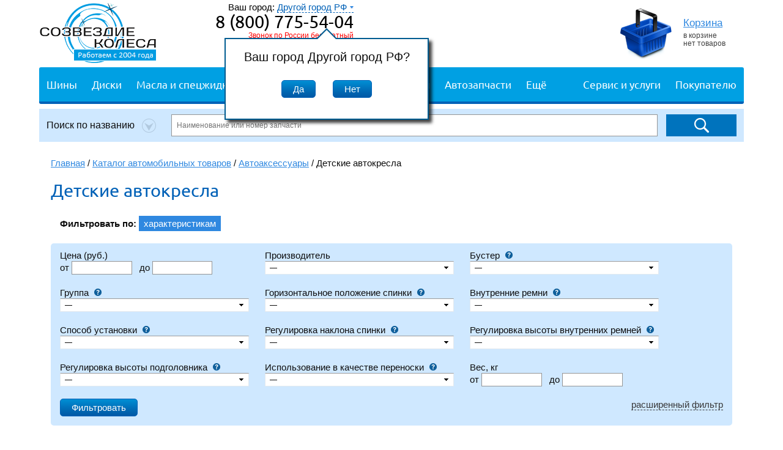

--- FILE ---
content_type: text/html; charset=cp1251
request_url: https://www.sokoleso.ru/avtotovari/avtoaksessuari/detskie-avtokresla/
body_size: 18379
content:
<!DOCTYPE html PUBLIC "-//W3C//DTD XHTML 1.0 Transitional//EN" "http://www.w3.org/TR/xhtml1/DTD/xhtml1-transitional.dtd">
<html xmlns="http://www.w3.org/1999/xhtml" xml:lang="ru" lang="ru">
<head>
<title>Детские автокресла купить в интернет-магазине Созвездие колеса</title><meta name="description" content="Детские автокресла купить в интернет-магазине Созвездие колеса с доставкой на дом или в офис. Низкая цена. Каталог, фото, обзоры, отзывы и инструкции." /><meta http-equiv="Content-Type" content="text/html; charset=windows-1251" />
<meta http-equiv="X-UA-Compatible" content="IE=EmulateIE10" />
<link rel="canonical" href="https://www.sokoleso.ru/avtotovari/avtoaksessuari/detskie-avtokresla/" />
<meta name="google-site-verification" content="03vh-G-_75UqA12awMsdEcw4POdNpy_OS2qixfYmQsI" />
<meta name="SKYPE_TOOLBAR" content="SKYPE_TOOLBAR_PARSER_COMPATIBLE" />
<link href="/css/style.v1.7.8.css" rel="stylesheet" type="text/css" />
<link href="/css/ui.min.css" rel="stylesheet" type="text/css" />
<link href="/css/avtotovari.v1.1.min.css" rel="stylesheet" type="text/css" />
<link href="/css/ui.dropdownchecklist.min.css" rel="stylesheet" type="text/css" />
<!--[if IE 7.0]><link rel="stylesheet" type="text/css" href="/css/ie7.css" media="screen, projection"/><![endif]-->
<!--[if IE 8.0]><link rel="stylesheet" type="text/css" href="/css/ie8.css" media="screen, projection"/><![endif]-->
<!--[if IE]><link rel="stylesheet" type="text/css" href="/css/ie.css" media="screen, projection"/><![endif]-->
<link media="print" href="/css/print.css" rel="stylesheet" type="text/css" />
<link rel="shortcut icon" href="/favicon.ico" />
<script async src="https://www.googletagmanager.com/gtag/js?id=G-HTXRVC0GL7"></script>
<script>
window.dataLayer = window.dataLayer || [];
function gtag(){dataLayer.push(arguments);}
gtag('js', new Date());
gtag('config', 'G-HTXRVC0GL7');
</script>
<script type="text/javascript">

  (function(i,s,o,g,r,a,m){i['GoogleAnalyticsObject']=r;i[r]=i[r]||function(){
  (i[r].q=i[r].q||[]).push(arguments)},i[r].l=1*new Date();a=s.createElement(o),
  m=s.getElementsByTagName(o)[0];a.async=1;a.src=g;m.parentNode.insertBefore(a,m)
  })(window,document,'script','//www.google-analytics.com/analytics.js','ga');

  ga('create', 'UA-33792616-1', 'auto');
  ga('require', 'linkid', 'linkid.js');
    ga('send', 'pageview');
  </script>
</head>
<body>
<!-- Google Tag Manager -->
<noscript><iframe src="//www.googletagmanager.com/ns.html?id=GTM-TG9ZF4"
height="0" width="0" style="display:none;visibility:hidden"></iframe></noscript>
<script>(function(w,d,s,l,i){w[l]=w[l]||[];w[l].push({'gtm.start':
new Date().getTime(),event:'gtm.js'});var f=d.getElementsByTagName(s)[0],
j=d.createElement(s),dl=l!='dataLayer'?'&l='+l:'';j.async=true;j.src=
'//www.googletagmanager.com/gtm.js?id='+i+dl;f.parentNode.insertBefore(j,f);
})(window,document,'script','dataLayer','GTM-TG9ZF4');</script>
<!-- End Google Tag Manager -->
<div id="wrapper"> 

	<!--header-->
	<div id="header" style="height:110px;"><a href="/" id="logo" title="Созвездие колеса. Интернет-магазин шин и дисков"><img src="/images/logo2004_2.png" alt="Созвездие колеса. Интернет-магазин шин и дисков" title="Созвездие колеса. Интернет-магазин шин и дисков"/><span class="logo_alt">Интернет-магазин шин и дисков</span></a>
	<div class="b-city-alert-block" style="position:absolute;width:310px;height:110px;top:62px;left:303px;z-index:101;text-align:center;"><div class="arrow_box"><h3>Ваш город Другой город РФ?</h3><div style="padding-top:18px;"><button class="js-city-alert-yes button">Да</button>&nbsp; &nbsp; &nbsp; &nbsp;<button class="js-city-alert-no button" data-ref="L2F2dG90b3ZhcmkvYXZ0b2Frc2Vzc3VhcmkvZGV0c2tpZS1hdnRva3Jlc2xhLw==">Нет</button></div></div></div><style>
.arrow_box {
	position: relative;
	background: #fff;
	border: 2px solid #005C91;
	height:90px;
	width:310px;
	padding:20px 10px;
	-webkit-box-shadow: 5px 5px 5px 0px rgba(0,0,0,0.75);
	-moz-box-shadow: 5px 5px 5px 0px rgba(0,0,0,0.75);
	box-shadow: 5px 5px 5px 0px rgba(0,0,0,0.75);
}
.arrow_box:after, .arrow_box:before {
	bottom: 100%;
	left: 50%;
	border: solid transparent;
	content: " ";
	height: 0;
	width: 0;
	position: absolute;
	pointer-events: none;
}

.arrow_box:after {
	border-color: rgba(255, 255, 255, 0);
	border-bottom-color: #fff;
	border-width: 15px;
	margin-left: -15px;
}
.arrow_box:before {
	border-color: rgba(0, 92, 145, 0);
	border-bottom-color: #005C91;
	border-width: 18px;
	margin-left: -18px;
}

</style>		<p id="feedback" style="padding-top:2px">
		<span class="header-city">
	Ваш город: <span class="b-cities-nav" data-ref="L2F2dG90b3ZhcmkvYXZ0b2Frc2Vzc3VhcmkvZGV0c2tpZS1hdnRva3Jlc2xhLw==">
		<span class="more-second" data-ref="L2F2dG90b3ZhcmkvYXZ0b2Frc2Vzc3VhcmkvZGV0c2tpZS1hdnRva3Jlc2xhLw==">Другой город РФ</span>
		<span class="b-cities-nav-w"><span rel="/change-city/?city=c4ca4238a0b923820dcc509a6f75849b&ref=L2F2dG90b3ZhcmkvYXZ0b2Frc2Vzc3VhcmkvZGV0c2tpZS1hdnRva3Jlc2xhLw==" class="span-city-link">Екатеринбург</span><br /><span rel="/change-city/?city=c81e728d9d4c2f636f067f89cc14862c&ref=L2F2dG90b3ZhcmkvYXZ0b2Frc2Vzc3VhcmkvZGV0c2tpZS1hdnRva3Jlc2xhLw==" class="span-city-link">Челябинск</span><br /><span rel="/change-city/?city=8f14e45fceea167a5a36dedd4bea2543&ref=L2F2dG90b3ZhcmkvYXZ0b2Frc2Vzc3VhcmkvZGV0c2tpZS1hdnRva3Jlc2xhLw==" class="span-city-link">Тюмень</span><br /></span>
	</span>
</span>			<strong>8 (800) 775-54-04</strong>
				
		<span class="time-work" style="color:red;padding-top:0">Звонок по России бесплатный</span>		<span class="time-work" style="padding-top:0">пн.-пт. 9:00-20:00, сб. 10:00-18:00</span> 
		<span class="phone-order" style="font-size:12px;line-height:14px">Заказать обратный звонок</span>
		</p>

<!-- noindex -->
<div id="manager" style="height:105px;padding-top:3px">
		<!-- noindex -->	<img src="/images/space.gif" width="181" height="100" alt="" />
	<!-- /noindex -->
	</div>
<!-- /noindex -->
		<div id="basket" style="top:5px">
			<table>
				<tr>
					<th>						<!-- noindex --><a href="/cart/" rel="nofollow"><img src="/images/cart_empty.png" alt="Корзина" width="89" height="85" /></a><!-- /noindex -->
					</th>
					<td style="width:99px;"><!-- noindex --><a href="/cart/" rel="nofollow"><ins>Корзина</ins></a><!-- /noindex --> <br />
								в корзине<br/> нет товаров
							</td>
				</tr>
			</table>
		</div>		
	</div>
	<!--header end--> 
	<!--top-menu-->
	<nav class="greedy top-bar" data-topbar="" style="height: 56px;overflow:hidden">
	<div style="margin-right:270px;">
		<ul class="list-links b-top-menu-flex">
		  <li><a href="/tyres/">Шины</a>
			<ul class="sub-nav">
				<li><a href="/shini_letnie/">Автошины летние</a></li>
				<li><a href="/shini_zimnie/">Автошины зимние</a></li>
				<li><a href="/mototyres/">Мотошины</a></li>
				<li><a href="/trucktyres/">Грузовые шины</a></li>
				<li><a href="/profityres/">Шины для спецтехники</a></li>
			</ul>
		  </li>
		  <li><a href="/disks/">Диски</a></li>
		  <li><a href="/avtotovari/avtomobilnie-masla-i-prisadki/">Масла и спецжидкости</a><ul class="sub-nav" style="width:340px;"><li><a href="/avtotovari/avtomobilnie-masla-i-prisadki/motornie-masla/">Моторные масла</a></li><li><a href="/avtotovari/avtomobilnie-masla-i-prisadki/gidkost-dlya-gur/">Жидкость для ГУР</a></li><li><a href="/avtotovari/avtomobilnie-masla-i-prisadki/transmissionnie-masla/">Трансмиссионные масла</a></li><li><a href="/avtotovari/avtomobilnie-masla-i-prisadki/gidkosti-dlya-akpp-i-variatorov/">Жидкости для АКПП/Вариаторов/Роботов</a></li><li><a href="/avtotovari/avtomobilnie-masla-i-prisadki/ohlagdayushchie-gidkosti/">Охлаждающие жидкости</a></li><li><a href="/avtotovari/avtomobilnie-masla-i-prisadki/stekloomivayushchie-gidkosti/">Стеклоомывающие жидкости</a></li><li><a href="/avtotovari/avtomobilnie-masla-i-prisadki/tormoznie-gidkosti/">Тормозные жидкости</a></li><li><a href="/avtotovari/avtomobilnie-masla-i-prisadki/prisadki/">Присадки</a></li><li><a href="/avtotovari/avtomobilnie-masla-i-prisadki/promivochnie-masla/">Промывочные масла и очистители</a></li><li><a href="/avtotovari/avtomobilnie-masla-i-prisadki/smazki/">Смазки и пасты</a></li><li><a href="/avtotovari/avtomobilnie-masla-i-prisadki/industrialnoe-maslo/">Индустриальное масло</a></li><li><a href="/avtotovari/avtomobilnie-masla-i-prisadki/vilochnie-i-amortizatornie-masla/">Вилочные и амортизаторные масла</a></li><li><a href="/avtotovari/avtomobilnie-masla-i-prisadki/gidravlicheskie-masla/">Гидравлические масла</a></li></ul></li><li><a href="/avtotovari/akkumulyatori-i-zaryadnie-ustroystva/">Аккумуляторы</a><ul class="sub-nav"><li><a href="/avtotovari/akkumulyatori-i-zaryadnie-ustroystva/avtomobilnie-akkumulyatori/">Автомобильные аккумуляторы</a></li><li><a href="/avtotovari/akkumulyatori-i-zaryadnie-ustroystva/akkumulyatori-dlya-mototsiklov/">Аккумуляторы для мотоциклов</a></li><li><a href="/avtotovari/akkumulyatori-i-zaryadnie-ustroystva/zaryadnie-ustroystva-dlya-akkumulyatorov/">Зарядные устройства для АКБ</a></li><li><a href="/avtotovari/akkumulyatori-i-zaryadnie-ustroystva/provoda-prikurivaniya/">Провода прикуривания</a></li><li><a href="/avtotovari/akkumulyatori-i-zaryadnie-ustroystva/klemmi-i-peremichki-dlya-akkumulyatorov/">Клеммы и перемычки для аккумуляторов</a></li></ul></li><li><a href="/avtotovari/avtoaksessuari/">Автоаксессуары</a><ul class="sub-nav"><li><a href="/avtotovari/avtoaksessuari/bagagniki-na-krishu/">Багажники на крышу</a></li><li><a href="/avtotovari/avtoaksessuari/detskie-avtokresla/">Детские автокресла</a></li><li><a href="/avtotovari/avtoaksessuari/avtomobilnie-kovriki/">Автомобильные коврики</a></li><li><a href="/avtotovari/avtoaksessuari/brizgoviki/">Брызговики</a></li><li><a href="/avtotovari/avtoaksessuari/zimnie-skrebki-i-shchetki/">Зимние скребки и щетки</a></li><li><a href="/avtotovari/avtoaksessuari/deflektori-okon/">Дефлекторы окон, капота</a></li><li><a href="/avtotovari/avtoaksessuari/avtopodlokotniki/">Автоподлокотники</a></li></ul></li><li><a href="/avtotovari/avtozapchasti/">Автозапчасти</a><ul class="sub-nav"><li><a href="/avtotovari/avtozapchasti/svechi-zagiganiya/">Свечи зажигания</a></li><li><a href="/avtotovari/avtozapchasti/amortizatori/">Амортизаторы, стойки, пружины</a></li><li><a href="/avtotovari/avtozapchasti/avtomobilnie-filtri/">Автомобильные фильтры</a></li><li><a href="/avtotovari/avtozapchasti/tormoznie-kolodki/">Тормозные колодки</a></li><li><a href="/avtotovari/avtozapchasti/shchetki-stekloochistitelya/">Щетки стеклоочистителя</a></li><li><a href="/avtotovari/avtozapchasti/predohraniteli/">Предохранители</a></li><li><a href="/avtotovari/avtozapchasti/tormoznie-diski/">Тормозные диски</a></li><li><a href="/avtotovari/avtozapchasti/zerkala-bokovie/">Зеркала боковые</a></li><li><a href="/avtotovari/avtozapchasti/komplekti-grm/">Комплекты ГРМ</a></li><li><a href="/avtotovari/avtozapchasti/avtomobilnie-generatori/">Автомобильные генераторы</a></li><li><a href="/avtotovari/avtozapchasti/kuzovnie-elementi/">Кузовные элементы</a></li></ul></li><li><a href="/avtotovari/avtozvuk/">Автозвук</a><ul class="sub-nav"><li><a href="/avtotovari/avtozvuk/avtomagnitoli/">Автомагнитолы</a></li><li><a href="/avtotovari/avtozvuk/koaksialnaya-avtoakustika/">Коаксиальная автоакустика</a></li><li><a href="/avtotovari/avtozvuk/komplekti-dlya-podklyucheniya-usilitelya/">Комплекты для подключения</a></li><li><a href="/avtotovari/avtozvuk/shumoizolyatsiya/">Шумоизоляция</a></li></ul></li><li><a href="/avtotovari/avtoelektronika/">Автоэлектроника</a><ul class="sub-nav"><li><a href="/avtotovari/avtoelektronika/razvetviteli-prikurivatelya/">Разветвители прикуривателя</a></li><li><a href="/avtotovari/avtoelektronika/karti-pamyati/">Карты памяти</a></li><li><a href="/avtotovari/avtoelektronika/alkotesteri/">Алкотестеры</a></li><li><a href="/avtotovari/avtoelektronika/radioantenni/">Радиоантенны</a></li></ul></li><li><a href="/avtotovari/avtosvet/">Автосвет</a><ul class="sub-nav"><li><a href="/avtotovari/avtosvet/galogenovie-lampi/">Галогеновые лампы</a></li><li><a href="/avtotovari/avtosvet/ksenon/">Ксенон</a></li><li><a href="/avtotovari/avtosvet/dnevnie-hodovie-ogni/">Ходовые огни</a></li><li><a href="/avtotovari/avtosvet/protivotumannie-fari/">Противотуманные фары</a></li><li><a href="/avtotovari/avtosvet/fari/">Фары</a></li><li><a href="/avtotovari/avtosvet/svetodiodi/">Светодиодные лампы</a></li><li><a href="/avtotovari/avtosvet/bloki-rozgiga-dlya-ksenona/">Блоки розжига для ксенона</a></li><li><a href="/avtotovari/avtosvet/fonari-zadnie/">Фонари задние</a></li></ul></li><li><a href="/avtotovari/ohrannie-sistemi/">Охранные системы</a><ul class="sub-nav"><li><a href="/avtotovari/ohrannie-sistemi/avtosignalizatsii/">Автосигнализации</a></li></ul></li><li><a href="/avtotovari/kolesniy-krepeg/">Колесный крепеж</a><ul class="sub-nav"><li><a href="/avtotovari/kolesniy-krepeg/bolti-sekretnie/">Болты секретные</a></li><li><a href="/avtotovari/kolesniy-krepeg/gayki-sekretnie/">Гайки секретные</a></li><li><a href="/avtotovari/kolesniy-krepeg/bolti/">Болты</a></li><li><a href="/avtotovari/kolesniy-krepeg/gayki/">Гайки</a></li><li><a href="/avtotovari/kolesniy-krepeg/adapteri/">Адаптеры</a></li></ul></li><li><a href="/avtotovari/vnutrisalonnie-aksessuari/">Внутрисалонные аксессуары</a><ul class="sub-nav"><li><a href="/avtotovari/vnutrisalonnie-aksessuari/avtonabori/">Автонаборы</a></li><li><a href="/avtotovari/vnutrisalonnie-aksessuari/chehli-dlya-sideniy/">Чехлы для сидений</a></li><li><a href="/avtotovari/vnutrisalonnie-aksessuari/organayzeri-dlya-avto/">Органайзеры для авто</a></li><li><a href="/avtotovari/vnutrisalonnie-aksessuari/nakidki-na-spinku-sidenya/">Накидки на спинку сиденья</a></li><li><a href="/avtotovari/vnutrisalonnie-aksessuari/nakidki-na-sidenya/">Накидки на сиденья</a></li></ul></li><li><a href="/avtotovari/soputstvuyushchie-avtotovari/">Сопутствующие автотовары</a><ul class="sub-nav"><li><a href="/avtotovari/soputstvuyushchie-avtotovari/domkrati/">Домкраты</a></li><li><a href="/avtotovari/soputstvuyushchie-avtotovari/avtomobilnie-kompressori/">Автомобильные компрессоры</a></li><li><a href="/avtotovari/soputstvuyushchie-avtotovari/znaki-avariynoy-ostanovki/">Наклейки</a></li><li><a href="/avtotovari/soputstvuyushchie-avtotovari/trosi-kryuki-lebedki/">Тросы, крюки, лебедки</a></li><li><a href="/avtotovari/soputstvuyushchie-avtotovari/hranenie-shin-i-diskov/">Хранение шин и дисков</a></li><li><a href="/avtotovari/soputstvuyushchie-avtotovari/hranenie-avtotovarov/">Хранение автотоваров</a></li></ul></li><li><a href="/avtotovari/komplektuyushchie-dlya-diskov/">Комплектующие для дисков</a><ul class="sub-nav"><li><a href="/avtotovari/komplektuyushchie-dlya-diskov/kolpaki-i-vstavki/">Колпаки и вставки</a></li><li><a href="/avtotovari/komplektuyushchie-dlya-diskov/komplekti/">Комплекты</a></li><li><a href="/avtotovari/komplektuyushchie-dlya-diskov/prostavki/">Проставки</a></li><li><a href="/avtotovari/komplektuyushchie-dlya-diskov/tsentriruyushchie-koltsa/">Центрирующие кольца</a></li><li><a href="/avtotovari/komplektuyushchie-dlya-diskov/emblemi/">Эмблемы</a></li></ul></li><li><a href="/avtotovari/uhod-za-avtomobilem/">Уход за автомобилем</a><ul class="sub-nav"><li><a href="/avtotovari/uhod-za-avtomobilem/avtomobilnie-aromatizatori-osvegiteli-vozduha/">Автомобильные ароматизаторы, освежители воздуха</a></li><li><a href="/avtotovari/uhod-za-avtomobilem/prochaya-avtohimiya/">Прочая автохимия</a></li><li><a href="/avtotovari/uhod-za-avtomobilem/salfetki-gubki-shchetki/">Салфетки, губки, щетки</a></li></ul></li><li><a href="/avtotovari/avtoinstrumenti/">Автоинструменты и оборудование</a><ul class="sub-nav"><li><a href="/avtotovari/avtoinstrumenti/klyuchi-otvertki/">Ключи, отвертки</a></li><li><a href="/avtotovari/avtoinstrumenti/nabori-instrumentov/">Наборы инструментов</a></li><li><a href="/avtotovari/avtoinstrumenti/golovki/">Головки, биты</a></li></ul></li><li><a href="/avtotovari/avtoteplo/">Автотепло</a><ul class="sub-nav"><li><a href="/avtotovari/avtoteplo/avtomobilnie-odeyala/">Автомобильные одеяла</a></li></ul></li><li><a href="/avtotovari/avtohimiya/">Автохимия для ухода за автомобилем</a><ul class="sub-nav"><li><a href="/avtotovari/avtohimiya/dlya-kuzova/">Для кузова</a></li><li><a href="/avtotovari/avtohimiya/dlya-shin-i-diskov/">Для шин и дисков</a></li><li><a href="/avtotovari/avtohimiya/dlya-salona/">Для салона</a></li><li><a href="/avtotovari/avtohimiya/dlya-ochistki-i-zapravki-konditsionerov/">Для очистки и заправки кондиционеров</a></li><li><a href="/avtotovari/avtohimiya/germetik-kley/">Герметик, клей</a></li></ul></li><li><a href="/avtotovari/spetsodegda/">Спецодежда</a><ul class="sub-nav"><li><a href="/avtotovari/spetsodegda/signalnaya-odegda/">Сигнальная одежда</a></li></ul></li><li><a href="/avtotovari/antiseptik/">Антисептик</a></li>		</ul>
	</div>
	
    <ul class="right">	  <li><a href="/servis-i-uslugi/">Сервис и услуги</a></li>
      <li class="js-menu-top-sub"><a href="/company/" class="js-menu-top-sub-title">Покупателю</a>
        <div class="b-menu-top-sub"></div>
      </li>
    </ul>
  </nav>
<!--noindex-->
<div class="b-sitesearch">
	<form method="get" action="/sitesearch/">
	<table cellpadding="0" cellspacing="0">
		<tr>
					<td>
				<div class="b-sitesearch-types">
					<div id="dd" class="wrapper-dropdown-3" tabindex="1">
						<span>Поиск по названию</span>
						<ul class="dropdown">
							<li><span data-stype="1">Поиск по названию</span></li>
							<li><span data-stype="2">Поиск по артикулу</span></li>
						</ul>
					</div>
					<input type="hidden" class="js-sitesearch-stype" name="stype" value="1">
				</div>
			</td>
			<td width="100%">
				<input type="text" class="b-sitesearch-form-text" placeholder="Наименование или номер запчасти" name="query" value="">
			</td>
					<td>
				<input type="submit" class="b-sitesearch-submit" value="">	
			</td>
		</tr>
	</table>
	</form>
</div>
<!--/noindex-->	<!--top-menu end-->
	<div class="middle-wrapper">
	<!--	<br class="clear" /> -->
		<p class="br-cr"><a href="/">Главная</a> / <a href="/avtotovari/">Каталог автомобильных товаров</a> / <a href="/avtotovari/avtoaksessuari/">Автоаксессуары</a> / Детские автокресла</p>
		<h1>Детские автокресла</h1>
	
		<div class="b-item-submenu b-avtotovari-filter-fixed"><p><b>Фильтровать по:</b> <span class="b-avtotovari-filter-fixed-block b-avtotovari-filter-fixed-block-active"><span class="pseudo-link js-avtotovari-filter-tab-params-click">характеристикам</span></span> &nbsp; </p></div><div class="selection-form b-avtotovari-selection-form"><div class="selection-block-wrapper b-avtotovari-filter js-avtotovari-filter-tab-params"><form action="/avtotovari/avtoaksessuari/detskie-avtokresla/#search-results" method="get"><input type="hidden" name="af" value="1" /><div class="sel-left-cell2"><label>Цена (руб.)</label><div class="b-select-width b-avtotovari-filter-range">от <input type="text" name="price_from" value=""> &nbsp; до <input type="text" name="price_to" value=""></div></div><div class="sel-left-cell2"><label for="sel-48">Производитель</label><div class="b-select-width"><select id="sel-48" class="select_noautowidth" name="proizvoditel"><option value="">—</option><option>Autoprofi</option><option>Carmate</option><option>Little Car</option><option>Nova Bright</option><option>Siger</option><option>Skyway</option><option>Sparco</option><option>Zlatek</option><option>Автомагнат</option><option>МИАСС</option></select></div></div><div class="sel-left-cell2"><label for="sel-49">Бустер <!-- noindex --><span class="b-avtotovari-masterTooltip" title="Бустер 
Наличие у автокресла съемной спинки или отдельное сидение, изначально предлагаемое без спинки.
Бустер предназначен для детей старшей возрастной группы, рост которых уже не позволяет размещаться им в стандартном кресле. Единственная роль бустеров состоит в увеличении высоты сидения автомобиля, чтобы застегнутый ремень безопасности имел правильное положение относительно ребенка."></span><!-- /noindex --></label><div class="b-select-width"><select id="sel-49" class="select_noautowidth" name="buster"><option value="">—</option><option>2 в 1</option><option>бустер</option><option>да</option><option>нет</option></select></div></div><div class="sel-left-cell2"><label for="sel-50">Группа <!-- noindex --><span class="b-avtotovari-masterTooltip" title="В зависимости от веса ребенка, на который рассчитано автокресло, выделяют пять основных групп моделей: 0, 0+, 1, 2, и 3. 
Группа 0 - автокресла для самых маленьких, можно использовать с рождения и до веса 10 кг (около 9 мес.). Обычно эти автокресла выполнены в виде люльки с плоским дном или маленькой переноски, в которой ребенок располагается лежа или почти лежа. Это позволяет избежать лишней нагрузки на неокрепший позвоночник. Люльки, несмотря на заверения производителей, не гарантируют высокую степень защиты при аварии, так что если безопасность ребенка для вас превыше всего, лучше отдать предпочтение полноценному автокреслу. Кресло группы 0 прослужит не более полугода, поэтому экономичнее сразу приобрести модель группы 0+. 
Автомобильные кресла группы 0+ более распространены и, как правило, достаточно универсальны. Они могут использоваться как автокресло, переноска, качалка и даже как стульчик для кормления. Они рассчитаны на использование с рождения и до веса 13 кг (15-18 мес.). Устанавливаются они лицом против хода движения автомобиля на переднем или заднем сидении, при этом обязательным требованием является отсутствие подушки безопасности или ее блокировка. В таком положении ребенок легче перенесет возможное фронтальное столкновение. Минимум до года ребенок должен ездить именно лицом назад, т.к. слабые шейные мышцы еще не в состоянии удержать голову (при резком столкновении это чревато получением травм шейного отдела позвоночника вплоть до летального исхода). Автокресла группы 0+ оборудуются внутренними ремнями безопасности (трех- или пятиточечными), которыми пристегивается ребенок. Положение спинки чаще всего не меняется, и ребенок всегда находится в положении полулежа. Само же кресло крепится штатными автомобильными ремнями или при помощи системы Isofix (см. &quot;Крепление Isofix&quot;). 
Следующая группа - 1. Это автокресла для детей от 9 до 18 кг (примерно с года до четырех лет). Они также имеют внутренние ремни, а к сидению машины крепятся штатными ремнями или при помощи системы Isofix. Обычно такие кресла имеют положения сидя и полулежа за счет наклона всего ложа автокресла относительно каркаса, который крепится к автомобилю. Это позволяет ребенку отдыхать или спать в дороге. В большинстве случаев такие автокресла устанавливаются на заднем сидении автомобиля лицом по ходу движения. 
Группа 2 рассчитана на вес 15-25 кг, что соответствует возрасту 3,5 - 7 лет. Автокресел, которые относятся ко второй группе, очень мало, как правило, они совмещены с группой 3 (группа 2/3). Кресла 2 состоят из двух частей - спинки и сидения. Подголовник, как правило, регулируется по высоте в зависимости от роста ребенка и должен обеспечивать защиту головы. Некоторые новые модели имеют также плечевую защиту. От предыдущих групп такие кресла отличаются отсутствием внутренних ремней безопасности. Т.е. ребенок вместе с креслом пристегивается штатным автомобильным ремнем. Устанавливаются они лицом по ходу движения автомобиля на заднем сидении. 
Если от автокресла группы 2/3 отсоединить спинку, получится автокресло группы 3 - бустер (см. &quot;Бустер&quot;). Помимо вышеперечисленных существуют универсальные автокресла, входящие сразу в несколько групп:
0/1 - кресло выглядит как автокресло группы 1, но при этом возможна установка как лицом по направлению движения автомобиля, так и против. 
0/1/2 - для детей с рождения до семи лет (вес до 25 кг). Похоже на кресло группы 1, но допустимо использование и для новорожденных.
1/2 - для детей от года до семи лет (9-25 кг). Обычно выглядит как автокресло группы 1, но имеет большие размеры.
1/2/3 - универсальное автокресло для детей от года и до 12 лет. Обычно имеет несколько положений наклона спинки, но все-таки малышам в нем не слишком удобно. До трех-четырех лет используются и внутренние и штатные ремни, а когда ребенок вырастает, внутренние ремни снимаются и автокресло пристегивается вместе с ребенком автомобильным ремнем. Когда же в кресле становится тесно, спинка снимается и остается только сидение (группа 3), на котором следует ездить до того момента, когда рост ребенка превысит 150 см. Общие требования для автокресел всех групп: блокировка или отсутствие подушки безопасности на том месте, где установлено кресло. В любой, даже самой удобной модели младенец не должен находиться более 1,5-2 часов непрерывно. Голова не должна выступать за пределы кресла более чем на треть. При выборе группы правильнее ориентироваться на вес ребенка, а не на его возраст. Кресло обеспечивает безопасность, только если оно точно подобрано по весу, росту и возрасту ребенка и правильно установлено."></span><!-- /noindex --></label><div class="b-select-width"><select id="sel-50" class="select_noautowidth" name="gruppa"><option value="">—</option><option>0+ (до 13 кг)</option><option>0/1 (до 18 кг)</option><option>0/1/2 (до 25 кг)</option><option>1/2 (до 25 кг)</option><option>1/2/3 (9-36 кг)</option><option>2/3 (15-36 кг.)</option><option>3 (22-36 кг.)</option><option>нет</option></select></div></div><div class="sel-left-cell2 b-avtotovari-filter-additional"><label for="sel-52">Крепление Latch <!-- noindex --><span class="b-avtotovari-masterTooltip" title="Наличие системы Latch.
Latch (сокр. от Lower Anchors and Tethers for Children)- система креплений автокресла, аналогичная Isofix (см. &quot;Крепление Isofix&quot;). 
Latch устанавливается в основном в американские автомобили и, соответственно, на автокресла американских производителей. На европейском рынке (в том числе и российском) гораздо большее распространение получил Isofix. 
Автокресло системы Latch крепится к трем скобам в автомобиле - две из них расположены между подушкой и спинкой сидения, а третья в зависимости от типа кузова может находиться на задней панели (для седанов и купе), на потолке багажника (для универсалов), на дне багажника (для хетчбеков) и т.д. Верхний (т.н. &quot;якорный&quot;) ремень автокресла, который крепится к третьей скобе, всегда мягкий. А два нижних крепления могут быть как жесткими - по аналогии с Isofix, так и мягкими (в таком случае они крепятся к скобам специальными карабинами). Для правильной установки автокресла должны использоваться все три крепления. Использование данной системы делает установку более простой, а установить кресло неправильно практически невозможно, что положительным образом сказывается на безопасности. 
Как и в случае с Isofix, при отсутствии ответной системы в авто, автокресла с Latch могут крепиться штатным трехточечным ремнем."></span><!-- /noindex --></label><div class="b-select-width"><select id="sel-52" class="select_noautowidth" name="kreplenie-latch"><option value="">—</option><option>нет</option></select></div></div><div class="sel-left-cell2"><label for="sel-54">Горизонтальное положение спинки <!-- noindex --><span class="b-avtotovari-masterTooltip" title="Фиксированное горизонтальное положение спинки автокресла или возможность установить ее в горизонтальное положение при наличии нескольких уровней наклона (см. &quot;Регулировка наклона спинки&quot;).
Обычно горизонтальное положение спинки имеют автокресла группы 0 или 0+ (см. &quot;Группа&quot;), выполненные в виде люльки (похожи на люльку от коляски для новорожденного, но меньшего размера). Горизонтальное положение спинки идеально подходит для самых маленьких, поскольку нет лишней нагрузки на неокрепший позвоночник. Кресла с горизонтальным положением спинки служат недолго, обычно до полугода. Затем ребенок из них вырастает."></span><!-- /noindex --></label><div class="b-select-width"><select id="sel-54" class="select_noautowidth" name="gorizontalnoe-pologenie-spinki"><option value="">—</option><option>-</option><option>есть</option><option>нет</option></select></div></div><div class="sel-left-cell2 b-avtotovari-filter-additional"><label for="sel-57">Внешние ремни <!-- noindex --><span class="b-avtotovari-masterTooltip" title="Тип крепления внешних ремней автомобиля или самолета, которые можно использовать с данным автокреслом.
Большинство моделей автокресел рассчитаны на стандартные трехточечные ремни, однако существуют кресла, которые можно закреплять как трех- , так и двухточечными ремнями безопасности."></span><!-- /noindex --></label><div class="b-select-width"><select id="sel-57" class="select_noautowidth" name="vneshnie-remni"><option value="">—</option><option>трехточечные</option></select></div></div><div class="sel-left-cell2"><label for="sel-60">Внутренние ремни <!-- noindex --><span class="b-avtotovari-masterTooltip" title="Наличие внутренних ремней безопасности, которыми ребенок фиксируется в автокресле.
Автокресла групп 2/3 и 3 не имеют внутренних ремней, ребенок пристегивается штатным автомобильным ремнем безопасности."></span><!-- /noindex --></label><div class="b-select-width"><select id="sel-60" class="select_noautowidth" name="vnutrennie-remni"><option value="">—</option><option>-</option><option>нет</option><option>одноточечный</option><option>пятиточечные, с мягкими накладками</option><option>трехточечные, с мягкими накладками</option></select></div></div><div class="sel-left-cell2"><label for="sel-64">Способ установки <!-- noindex --><span class="b-avtotovari-masterTooltip" title="Автокресла групп 0 и 0+ (см. &quot;Группа&quot;) всегда устанавливаются лицом против направления движения автомобиля на переднее пассажирское или заднее сидение машины.
Делается это потому, что при достаточно тяжелой голове маленькие дети имеют очень слабые шейные мышцы, и при сильном лобовом ударе ребенок, сидящий лицом вперед, может получить повреждения шейного отдела позвоночника вплоть до летального исхода.
Кресла групп 1, 2, 3, 1/2, 2/3, 1/2/3 устанавливаются лицом по направлению движения автомобиля. Кресла группы 0/1 обычно имеют возможность фиксироваться как вперед лицом, так и назад. 
Обязательно нужно помнить, что нельзя устанавливать кресло на место, оборудованное подушкой безопасности (либо подушка должна быть заблокирована)."></span><!-- /noindex --></label><div class="b-select-width"><select id="sel-64" class="select_noautowidth" name="sposob-ustanovki"><option value="">—</option><option>лицом вперед</option><option>нет</option><option>спиной вперед</option><option>спиной или лицом вперед</option></select></div></div><div class="sel-left-cell2 b-avtotovari-filter-additional"><label for="sel-65">Поддержка головы новорожденного <!-- noindex --><span class="b-avtotovari-masterTooltip" title="Подушка-вкладыш, предназначенная специально для поддержки в правильном положении головы новорожденного ребенка.
Наличие такой подушки при эксплуатации кресла является обязательным, пока ребенок не может уверенно держать голову."></span><!-- /noindex --></label><div class="b-select-width"><select id="sel-65" class="select_noautowidth" name="poddergka-golovi-novorogdennogo"><option value="">—</option><option>-</option><option>есть</option><option>нет</option></select></div></div><div class="sel-left-cell2 b-avtotovari-filter-additional"><label for="sel-66">Анатомическая подушка <!-- noindex --><span class="b-avtotovari-masterTooltip" title="Наличие анатомической подушки, закрепленной в верней части кресла.
У кресел групп 0 и 0+ это специальная подушка-вкладыш для новорожденных (см. &quot;Поддержка головы новорожденного&quot;), у автокресел других групп обычно есть мягкий подголовник, который можно поднимать по мере роста ребенка."></span><!-- /noindex --></label><div class="b-select-width"><select id="sel-66" class="select_noautowidth" name="anatomicheskaya-podushka"><option value="">—</option><option>-</option><option>есть</option><option>есть, можно использовать с рождения</option><option>нет</option></select></div></div><div class="sel-left-cell2"><label for="sel-69">Регулировка наклона спинки <!-- noindex --><span class="b-avtotovari-masterTooltip" title="Возможность регулировать наклон спинки автокресла.
У автокресел разных групп (см. &quot;Группа&quot;) наклон спинки регулируется по-разному или же не регулируется вовсе. Кресла групп 0 и 0+, как правило, имеют только одно положение (полулежа), исключение составляют автокресла-люльки, которые обычно имеют горизонтальное положение и положение полулежа. Автокресла групп 1, 0/1 и 1/2 чаще всего имеют пластиковую базу, относительно которой можно менять уровень наклона всего кресла (т.е. наклоняется не спинка, а кресло целиком), чего, в принципе, достаточно, чтобы ребенок мог непродолжительное время поспать или отдохнуть. Кресла групп 2 и 2/3 могут менять наклон спинки относительно сидения (если позволяет конструкция конкретной модели). Возможность регулировать наклон всегда пригодится, особенно если ребенок подолгу находится в автокресле."></span><!-- /noindex --></label><div class="b-select-width"><select id="sel-69" class="select_noautowidth" name="regulirovka-naklona-spinki"><option value="">—</option><option>-</option><option>есть</option><option>нет</option></select></div></div><div class="sel-left-cell2"><label for="sel-71">Регулировка высоты внутренних ремней <!-- noindex --><span class="b-avtotovari-masterTooltip" title="Возможность регулировать высоту крепления внутренних ремней автокресла.
Такая возможность имеется практически всегда, поскольку с ростом ребенка ремни требуется поднимать все выше. Чаще всего у ремней есть несколько (два или три) фиксированных положений, но существуют автокресла и с плавным изменением высоты крепления ремня."></span><!-- /noindex --></label><div class="b-select-width"><select id="sel-71" class="select_noautowidth" name="regulirovka-visoti-vnutrennih-remney"><option value="">—</option><option>-</option><option>есть</option><option>нет</option></select></div></div><div class="sel-left-cell2"><label for="sel-73">Регулировка высоты подголовника <!-- noindex --><span class="b-avtotovari-masterTooltip" title="Возможность регулировать высоту подголовника.
Чаще всего такая функция есть у кресел групп 2, 2/3 и 1/2/3 (см. &quot;Группа&quot;). По мере роста ребенка подголовник поднимается все выше. Он должен быть зафиксирован так, чтобы голова ребенка не возвышалась над ним более чем на треть."></span><!-- /noindex --></label><div class="b-select-width"><select id="sel-73" class="select_noautowidth" name="regulirovka-visoti-podgolovnika"><option value="">—</option><option>-</option><option>есть</option><option>нет</option></select></div></div><div class="sel-left-cell2"><label for="sel-75">Использование в качестве переноски <!-- noindex --><span class="b-avtotovari-masterTooltip" title="Возможность использования автокресла для переноски ребенка.
Такую возможность дают только автокресла групп 0 и 0+. Вы сможете перенести спящего малыша из машины домой или наоборот, не разбудив его."></span><!-- /noindex --></label><div class="b-select-width"><select id="sel-75" class="select_noautowidth" name="ispolzovanie-v-kachestve-perenoski"><option value="">—</option><option>-</option><option>есть</option><option>нет</option></select></div></div><div class="sel-left-cell2 b-avtotovari-filter-additional"><label for="sel-76">Тент от солнца <!-- noindex --><span class="b-avtotovari-masterTooltip" title="Наличие в комплекте тента, защищающего малыша от солнечных лучей или яркого света."></span><!-- /noindex --></label><div class="b-select-width"><select id="sel-76" class="select_noautowidth" name="tent-ot-solntsa"><option value="">—</option><option>-</option><option>есть</option><option>нет</option></select></div></div><div class="sel-left-cell2"><label for="sel-84">Вес, кг</label><div class="b-select-width b-avtotovari-filter-range">от <input type="text" name="ves-kg_range_1" value=""> &nbsp; до <input type="text" name="ves-kg_range_2" value=""></div></div><div class="sel-left-cell2 b-avtotovari-filter-additional"><label for="sel-86">Ширина, см</label><div class="b-select-width b-avtotovari-filter-range">от <input type="text" name="shirina-sm_range_1" value=""> &nbsp; до <input type="text" name="shirina-sm_range_2" value=""></div></div><div class="sel-left-cell2 b-avtotovari-filter-additional"><label for="sel-85">Глубина, см</label><div class="b-select-width b-avtotovari-filter-range">от <input type="text" name="glubina-sm_range_1" value=""> &nbsp; до <input type="text" name="glubina-sm_range_2" value=""></div></div><div class="sel-left-cell2 b-avtotovari-filter-additional"><label for="sel-87">Высота, см</label><div class="b-select-width b-avtotovari-filter-range">от <input type="text" name="visota-sm_range_1" value=""> &nbsp; до <input type="text" name="visota-sm_range_2" value=""></div></div><br class="clear" /><div><input type="submit" value="Фильтровать" class="button"/> <div class="b-avtotovari-filter-more"><span class="pseudo-link js-avtotovari-filter-more">расширенный фильтр</span></div></div></form></div></div><br class="clear" /><div class="items-list"><div class="model-info"><div><h3><a href="/avtotovari/avtoaksessuari/detskie-avtokresla/avtokreslo-podushka-miass-15-36kg-6-12-let-rossiya/" class="link-with-img">Автокресло подушка МИАСС 15-36кг (6-12 лет) Россия<img src="/content/images/avtotovari/goods/image_54307.jpg" alt="Автокресло подушка МИАСС 15-36кг (6-12 лет) Россия" width="160" /></a></h3><span class="model-info-span-articul" style="top:170px"><strong>Код товара:</strong> 117138</span><p><strong>Артикул:</strong> 00000000493<br><strong>Наличие:</strong> более 12 шт.<!-- noindex --><br/><span class="model-price-range-text">Поставка в течение 2-14 дней</span><!-- /noindex --></p><p class="value">818 руб. <span class="value-text">Цена за 1 шт.</span></p><form method="get" action="/avtotovari/avtoaksessuari/detskie-avtokresla/" enctype="multipart/form-data" id="js-item-form-35396"><input type="hidden" name="add_cart" value="true" /><input type="hidden" name="gtype" value="avtotovari" /><input type="hidden" name="gid" value="35396" /><div class="b-model-info-item-amount-cont"><div class="b-model-info-item-amount"><span class="cart-items-list-item__body_price_minus">-</span><input type="text" name="gamount" value="1" class="amount_check" /><span class="cart-items-list-item__body_price_plus">+</span></div><input type="submit" value="В корзину" class="to-basket to-basket-wide" /></div></form><span class="pseudo-link cb-dostavka">О доставке</span>&nbsp; &nbsp;<span class="pseudo-link cb-oplata">Об оплате</span><div class="b-item-payment-info" style="height:58px"></div><p></p></div></div><div class="model-info"><div><h3><a href="/avtotovari/avtoaksessuari/detskie-avtokresla/avtokreslo-detskoe-skyway-podrastay-ka-9-36kg-8-mesyatsev-12-let-beskarkasnoe-seroe/" class="link-with-img">Автокресло детское Skyway Подрастай-ка 9-36кг (8 месяцев-12 лет) бескаркасное серое<img src="/content/images/avtotovari/goods/image_54288.jpg" alt="Автокресло детское Skyway Подрастай-ка 9-36кг (8 месяцев-12 лет) бескаркасное серое" width="160" /></a></h3><span class="model-info-span-articul" style="top:170px"><strong>Код товара:</strong> 117144</span><p><strong>Артикул:</strong> S02802017<br><strong>Наличие:</strong> 8 шт.<!-- noindex --><br/><span class="model-price-range-text">Поставка в течение 2-14 дней</span><!-- /noindex --></p><p class="value">833 руб. <span class="value-text">Цена за 1 шт.</span></p><form method="get" action="/avtotovari/avtoaksessuari/detskie-avtokresla/" enctype="multipart/form-data" id="js-item-form-35379"><input type="hidden" name="add_cart" value="true" /><input type="hidden" name="gtype" value="avtotovari" /><input type="hidden" name="gid" value="35379" /><div class="b-model-info-item-amount-cont"><div class="b-model-info-item-amount"><span class="cart-items-list-item__body_price_minus">-</span><input type="text" name="gamount" value="1" class="amount_check" /><span class="cart-items-list-item__body_price_plus">+</span></div><input type="submit" value="В корзину" class="to-basket to-basket-wide" /></div></form><span class="pseudo-link cb-dostavka">О доставке</span>&nbsp; &nbsp;<span class="pseudo-link cb-oplata">Об оплате</span><div class="b-item-payment-info" style="height:58px"></div><p></p></div></div><div class="model-info"><div><h3><a href="/avtotovari/avtoaksessuari/detskie-avtokresla/avtokreslo-detskoe-skyway-podrastay-ka-9-36kg-8-mesyatsev-12-let-beskarkasnoe-sinee/" class="link-with-img">Автокресло детское Skyway Подрастай-ка 9-36кг (8 месяцев-12 лет) бескаркасное синее<img src="/content/images/avtotovari/goods/image_54289.jpg" alt="Автокресло детское Skyway Подрастай-ка 9-36кг (8 месяцев-12 лет) бескаркасное синее" width="160" /></a></h3><span class="model-info-span-articul" style="top:170px"><strong>Код товара:</strong> 117145</span><p><strong>Артикул:</strong> S02802016<br><strong>Наличие:</strong> 7 шт.<!-- noindex --><br/><span class="model-price-range-text">Поставка в течение 2-14 дней</span><!-- /noindex --></p><p class="value">1 056 руб. <span class="value-text">Цена за 1 шт.</span></p><form method="get" action="/avtotovari/avtoaksessuari/detskie-avtokresla/" enctype="multipart/form-data" id="js-item-form-35380"><input type="hidden" name="add_cart" value="true" /><input type="hidden" name="gtype" value="avtotovari" /><input type="hidden" name="gid" value="35380" /><div class="b-model-info-item-amount-cont"><div class="b-model-info-item-amount"><span class="cart-items-list-item__body_price_minus">-</span><input type="text" name="gamount" value="1" class="amount_check" /><span class="cart-items-list-item__body_price_plus">+</span></div><input type="submit" value="В корзину" class="to-basket to-basket-wide" /></div></form><span class="pseudo-link cb-dostavka">О доставке</span>&nbsp; &nbsp;<span class="pseudo-link cb-oplata">Об оплате</span><div class="b-item-payment-info" style="height:58px"></div><p></p></div></div><div class="model-info"><div><h3><a href="/avtotovari/avtoaksessuari/detskie-avtokresla/avtokreslo-podushka-little-car-trip-krasnoe-15-36kg-6-12-let/" class="link-with-img">Автокресло подушка Little Car Trip красное 15-36кг (6-12 лет)<img src="/content/images/avtotovari/goods/image_54214.jpg" alt="Автокресло подушка Little Car Trip красное 15-36кг (6-12 лет)" width="160" /></a></h3><span class="model-info-span-articul" style="top:170px"><strong>Код товара:</strong> 117231</span><p><strong>Наличие:</strong> 3 шт.<!-- noindex --><br/><span class="model-price-range-text">Поставка в течение 2-14 дней</span><!-- /noindex --></p><p class="value">1 065 руб. <span class="value-text">Цена за 1 шт.</span></p><form method="get" action="/avtotovari/avtoaksessuari/detskie-avtokresla/" enctype="multipart/form-data" id="js-item-form-35308"><input type="hidden" name="add_cart" value="true" /><input type="hidden" name="gtype" value="avtotovari" /><input type="hidden" name="gid" value="35308" /><div class="b-model-info-item-amount-cont"><div class="b-model-info-item-amount"><span class="cart-items-list-item__body_price_minus">-</span><input type="text" name="gamount" value="1" class="amount_check" /><span class="cart-items-list-item__body_price_plus">+</span></div><input type="submit" value="В корзину" class="to-basket to-basket-wide" /></div></form><span class="pseudo-link cb-dostavka">О доставке</span>&nbsp; &nbsp;<span class="pseudo-link cb-oplata">Об оплате</span><div class="b-item-payment-info" style="height:58px"></div><p></p></div></div><div class="model-info"><div><h3><a href="/avtotovari/avtoaksessuari/detskie-avtokresla/buster-zlatek-gals-siniy/" class="link-with-img">Бустер Zlatek Gals синий<img src="/content/images/avtotovari/goods/image_12000.jpg" alt="Бустер Zlatek Gals синий" width="160" /></a></h3><span class="model-info-span-articul" style="top:98px"><strong>Код товара:</strong> 44315</span><p><strong>Артикул:</strong> KRES0499<br><strong>Наличие:</strong> 1 шт.<!-- noindex --><br/><span class="model-price-range-text">Поставка в течение 2-14 дней</span><!-- /noindex --></p><p class="value">1 300 руб. <span class="value-text">Цена за 1 шт.</span></p><form method="get" action="/avtotovari/avtoaksessuari/detskie-avtokresla/" enctype="multipart/form-data" id="js-item-form-11355"><input type="hidden" name="add_cart" value="true" /><input type="hidden" name="gtype" value="avtotovari" /><input type="hidden" name="gid" value="11355" /><div class="b-model-info-item-amount-cont"><div class="b-model-info-item-amount"><span class="cart-items-list-item__body_price_minus">-</span><input type="text" name="gamount" value="1" class="amount_check" /><span class="cart-items-list-item__body_price_plus">+</span></div><input type="submit" value="В корзину" class="to-basket to-basket-wide" /></div></form><span class="pseudo-link cb-dostavka">О доставке</span>&nbsp; &nbsp;<span class="pseudo-link cb-oplata">Об оплате</span><div class="b-item-payment-info" style="height:58px"></div><p></p></div></div><div class="model-info"><div><h3><a href="/avtotovari/avtoaksessuari/detskie-avtokresla/buster-zlatek-gals-seriy/" class="link-with-img">Бустер Zlatek Gals серый<img src="/content/images/avtotovari/goods/image_11999.jpg" alt="Бустер Zlatek Gals серый" width="160" /></a></h3><span class="model-info-span-articul" style="top:170px"><strong>Код товара:</strong> 44314</span><p><strong>Артикул:</strong> KRES0498<br><strong>Наличие:</strong> 1 шт.<!-- noindex --><br/><span class="model-price-range-text">Поставка в течение 2-14 дней</span><!-- /noindex --></p><p class="value">1 300 руб. <span class="value-text">Цена за 1 шт.</span></p><form method="get" action="/avtotovari/avtoaksessuari/detskie-avtokresla/" enctype="multipart/form-data" id="js-item-form-11354"><input type="hidden" name="add_cart" value="true" /><input type="hidden" name="gtype" value="avtotovari" /><input type="hidden" name="gid" value="11354" /><div class="b-model-info-item-amount-cont"><div class="b-model-info-item-amount"><span class="cart-items-list-item__body_price_minus">-</span><input type="text" name="gamount" value="1" class="amount_check" /><span class="cart-items-list-item__body_price_plus">+</span></div><input type="submit" value="В корзину" class="to-basket to-basket-wide" /></div></form><span class="pseudo-link cb-dostavka">О доставке</span>&nbsp; &nbsp;<span class="pseudo-link cb-oplata">Об оплате</span><div class="b-item-payment-info" style="height:58px"></div><p></p></div></div><div class="model-info"><div><h3><a href="/avtotovari/avtoaksessuari/detskie-avtokresla/buster-zlatek-gals-krasniy/" class="link-with-img">Бустер Zlatek Gals красный<img src="/content/images/avtotovari/goods/image_11998.jpg" alt="Бустер Zlatek Gals красный" width="160" /></a></h3><span class="model-info-span-articul" style="top:99px"><strong>Код товара:</strong> 44313</span><p><strong>Артикул:</strong> KRES0497<br><strong>Наличие:</strong> 1 шт.<!-- noindex --><br/><span class="model-price-range-text">Поставка в течение 2-14 дней</span><!-- /noindex --></p><p class="value">1 300 руб. <span class="value-text">Цена за 1 шт.</span></p><form method="get" action="/avtotovari/avtoaksessuari/detskie-avtokresla/" enctype="multipart/form-data" id="js-item-form-11353"><input type="hidden" name="add_cart" value="true" /><input type="hidden" name="gtype" value="avtotovari" /><input type="hidden" name="gid" value="11353" /><div class="b-model-info-item-amount-cont"><div class="b-model-info-item-amount"><span class="cart-items-list-item__body_price_minus">-</span><input type="text" name="gamount" value="1" class="amount_check" /><span class="cart-items-list-item__body_price_plus">+</span></div><input type="submit" value="В корзину" class="to-basket to-basket-wide" /></div></form><span class="pseudo-link cb-dostavka">О доставке</span>&nbsp; &nbsp;<span class="pseudo-link cb-oplata">Об оплате</span><div class="b-item-payment-info" style="height:58px"></div><p></p></div></div><div class="model-info"><div><h3><a href="/avtotovari/avtoaksessuari/detskie-avtokresla/buster-zlatek-gals-korichneviy/" class="link-with-img">Бустер Zlatek Gals коричневый<img src="/content/images/avtotovari/goods/image_11997.jpg" alt="Бустер Zlatek Gals коричневый" width="160" /></a></h3><span class="model-info-span-articul" style="top:97px"><strong>Код товара:</strong> 44312</span><p><strong>Артикул:</strong> KRES0500<br><strong>Наличие:</strong> 1 шт.<!-- noindex --><br/><span class="model-price-range-text">Поставка в течение 2-14 дней</span><!-- /noindex --></p><p class="value">1 300 руб. <span class="value-text">Цена за 1 шт.</span></p><form method="get" action="/avtotovari/avtoaksessuari/detskie-avtokresla/" enctype="multipart/form-data" id="js-item-form-11352"><input type="hidden" name="add_cart" value="true" /><input type="hidden" name="gtype" value="avtotovari" /><input type="hidden" name="gid" value="11352" /><div class="b-model-info-item-amount-cont"><div class="b-model-info-item-amount"><span class="cart-items-list-item__body_price_minus">-</span><input type="text" name="gamount" value="1" class="amount_check" /><span class="cart-items-list-item__body_price_plus">+</span></div><input type="submit" value="В корзину" class="to-basket to-basket-wide" /></div></form><span class="pseudo-link cb-dostavka">О доставке</span>&nbsp; &nbsp;<span class="pseudo-link cb-oplata">Об оплате</span><div class="b-item-payment-info" style="height:58px"></div><p></p></div></div><div class="model-info"><div><h3><a href="/avtotovari/avtoaksessuari/detskie-avtokresla/avtokreslo-detskoe-skyway-podrastay-ka-9-36kg-8-mesyatsev-12-let-beskarkasnoe-krasnoe/" class="link-with-img">Автокресло детское Skyway Подрастай-ка 9-36кг (8 месяцев-12 лет) бескаркасное красное<img src="/content/images/avtotovari/goods/image_54282.jpg" alt="Автокресло детское Skyway Подрастай-ка 9-36кг (8 месяцев-12 лет) бескаркасное красное" width="160" /></a></h3><span class="model-info-span-articul" style="top:170px"><strong>Код товара:</strong> 117141</span><p><strong>Артикул:</strong> S02802015<br><strong>Наличие:</strong> 4 шт.<!-- noindex --><br/><span class="model-price-range-text">Поставка в течение 2-14 дней</span><!-- /noindex --></p><p class="value">1 394 руб. <span class="value-text">Цена за 1 шт.</span></p><form method="get" action="/avtotovari/avtoaksessuari/detskie-avtokresla/" enctype="multipart/form-data" id="js-item-form-35376"><input type="hidden" name="add_cart" value="true" /><input type="hidden" name="gtype" value="avtotovari" /><input type="hidden" name="gid" value="35376" /><div class="b-model-info-item-amount-cont"><div class="b-model-info-item-amount"><span class="cart-items-list-item__body_price_minus">-</span><input type="text" name="gamount" value="1" class="amount_check" /><span class="cart-items-list-item__body_price_plus">+</span></div><input type="submit" value="В корзину" class="to-basket to-basket-wide" /></div></form><span class="pseudo-link cb-dostavka">О доставке</span>&nbsp; &nbsp;<span class="pseudo-link cb-oplata">Об оплате</span><div class="b-item-payment-info" style="height:58px"></div><p></p></div></div><div class="model-info"><div><h3><a href="/avtotovari/avtoaksessuari/detskie-avtokresla/buster-siger-myakish-chyorniy/" class="link-with-img">Бустер Siger Мякиш чёрный<img src="/content/images/avtotovari/goods/image_11996.jpg" alt="Бустер Siger Мякиш чёрный" width="160" /></a></h3><span class="model-info-span-articul" style="top:210px"><strong>Код товара:</strong> 44255</span><p><strong>Артикул:</strong> РљР Р•РЎ0018<br><strong>Наличие:</strong> 1 шт.<!-- noindex --><br/><span class="model-price-range-text">Поставка в течение 2-14 дней</span><!-- /noindex --></p><p class="value">1 496 руб. <span class="value-text">Цена за 1 шт.</span></p><form method="get" action="/avtotovari/avtoaksessuari/detskie-avtokresla/" enctype="multipart/form-data" id="js-item-form-11351"><input type="hidden" name="add_cart" value="true" /><input type="hidden" name="gtype" value="avtotovari" /><input type="hidden" name="gid" value="11351" /><div class="b-model-info-item-amount-cont"><div class="b-model-info-item-amount"><span class="cart-items-list-item__body_price_minus">-</span><input type="text" name="gamount" value="1" class="amount_check" /><span class="cart-items-list-item__body_price_plus">+</span></div><input type="submit" value="В корзину" class="to-basket to-basket-wide" /></div></form><span class="pseudo-link cb-dostavka">О доставке</span>&nbsp; &nbsp;<span class="pseudo-link cb-oplata">Об оплате</span><div class="b-item-payment-info" style="height:58px"></div><p></p></div></div><div class="model-info"><div><h3><a href="/avtotovari/avtoaksessuari/detskie-avtokresla/buster-siger-myakish-seriy/" class="link-with-img">Бустер Siger Мякиш серый<img src="/content/images/avtotovari/goods/image_11994.jpg" alt="Бустер Siger Мякиш серый" width="160" /></a></h3><span class="model-info-span-articul" style="top:210px"><strong>Код товара:</strong> 44253</span><p><strong>Артикул:</strong> KRES0016<br><strong>Наличие:</strong> 1 шт.<!-- noindex --><br/><span class="model-price-range-text">Поставка в течение 2-14 дней</span><!-- /noindex --></p><p class="value">1 496 руб. <span class="value-text">Цена за 1 шт.</span></p><form method="get" action="/avtotovari/avtoaksessuari/detskie-avtokresla/" enctype="multipart/form-data" id="js-item-form-11349"><input type="hidden" name="add_cart" value="true" /><input type="hidden" name="gtype" value="avtotovari" /><input type="hidden" name="gid" value="11349" /><div class="b-model-info-item-amount-cont"><div class="b-model-info-item-amount"><span class="cart-items-list-item__body_price_minus">-</span><input type="text" name="gamount" value="1" class="amount_check" /><span class="cart-items-list-item__body_price_plus">+</span></div><input type="submit" value="В корзину" class="to-basket to-basket-wide" /></div></form><span class="pseudo-link cb-dostavka">О доставке</span>&nbsp; &nbsp;<span class="pseudo-link cb-oplata">Об оплате</span><div class="b-item-payment-info" style="height:58px"></div><p></p></div></div><div class="model-info"><div><h3><a href="/avtotovari/avtoaksessuari/detskie-avtokresla/buster-siger-myakish-siniy/" class="link-with-img">Бустер Siger Мякиш синий<img src="/content/images/avtotovari/goods/image_11995.jpg" alt="Бустер Siger Мякиш синий" width="160" /></a></h3><span class="model-info-span-articul" style="top:210px"><strong>Код товара:</strong> 44254</span><p><strong>Артикул:</strong> KRES0017<br><strong>Наличие:</strong> 1 шт.<!-- noindex --><br/><span class="model-price-range-text">Поставка в течение 2-14 дней</span><!-- /noindex --></p><p class="value">1 496 руб. <span class="value-text">Цена за 1 шт.</span></p><form method="get" action="/avtotovari/avtoaksessuari/detskie-avtokresla/" enctype="multipart/form-data" id="js-item-form-11350"><input type="hidden" name="add_cart" value="true" /><input type="hidden" name="gtype" value="avtotovari" /><input type="hidden" name="gid" value="11350" /><div class="b-model-info-item-amount-cont"><div class="b-model-info-item-amount"><span class="cart-items-list-item__body_price_minus">-</span><input type="text" name="gamount" value="1" class="amount_check" /><span class="cart-items-list-item__body_price_plus">+</span></div><input type="submit" value="В корзину" class="to-basket to-basket-wide" /></div></form><span class="pseudo-link cb-dostavka">О доставке</span>&nbsp; &nbsp;<span class="pseudo-link cb-oplata">Об оплате</span><div class="b-item-payment-info" style="height:58px"></div><p></p></div></div><div class="model-info"><div><h3><a href="/avtotovari/avtoaksessuari/detskie-avtokresla/avtokreslo-podushka-siger-kids-planet-foton-begevoe-22-36kg-6-12-let/" class="link-with-img">Автокресло подушка Siger Kids Planet Foton бежевое 22-36кг (6-12 лет)<img src="/content/images/avtotovari/goods/image_54220.jpg" alt="Автокресло подушка Siger Kids Planet Foton бежевое 22-36кг (6-12 лет)" width="160" /></a></h3><span class="model-info-span-articul" style="top:170px"><strong>Код товара:</strong> 117215</span><p><strong>Артикул:</strong> KRES2573<br><strong>Наличие:</strong> 1 шт.<!-- noindex --><br/><span class="model-price-range-text">Поставка в течение 2-14 дней</span><!-- /noindex --></p><p class="value">1 562 руб. <span class="value-text">Цена за 1 шт.</span></p><form method="get" action="/avtotovari/avtoaksessuari/detskie-avtokresla/" enctype="multipart/form-data" id="js-item-form-35314"><input type="hidden" name="add_cart" value="true" /><input type="hidden" name="gtype" value="avtotovari" /><input type="hidden" name="gid" value="35314" /><div class="b-model-info-item-amount-cont"><div class="b-model-info-item-amount"><span class="cart-items-list-item__body_price_minus">-</span><input type="text" name="gamount" value="1" class="amount_check" /><span class="cart-items-list-item__body_price_plus">+</span></div><input type="submit" value="В корзину" class="to-basket to-basket-wide" /></div></form><span class="pseudo-link cb-dostavka">О доставке</span>&nbsp; &nbsp;<span class="pseudo-link cb-oplata">Об оплате</span><div class="b-item-payment-info" style="height:58px"></div><p></p></div></div><div class="model-info"><div><h3><a href="/avtotovari/avtoaksessuari/detskie-avtokresla/buster-siger-myakish-plyus-siniy/" class="link-with-img">Бустер Siger Мякиш Плюс синий<img src="/content/images/avtotovari/goods/image_11992.jpg" alt="Бустер Siger Мякиш Плюс синий" width="160" /></a></h3><span class="model-info-span-articul" style="top:210px"><strong>Код товара:</strong> 44251</span><p><strong>Артикул:</strong> KRES0021<br><strong>Наличие:</strong> 1 шт.<!-- noindex --><br/><span class="model-price-range-text">Поставка в течение 2-14 дней</span><!-- /noindex --></p><p class="value">1 993 руб. <span class="value-text">Цена за 1 шт.</span></p><form method="get" action="/avtotovari/avtoaksessuari/detskie-avtokresla/" enctype="multipart/form-data" id="js-item-form-11346"><input type="hidden" name="add_cart" value="true" /><input type="hidden" name="gtype" value="avtotovari" /><input type="hidden" name="gid" value="11346" /><div class="b-model-info-item-amount-cont"><div class="b-model-info-item-amount"><span class="cart-items-list-item__body_price_minus">-</span><input type="text" name="gamount" value="1" class="amount_check" /><span class="cart-items-list-item__body_price_plus">+</span></div><input type="submit" value="В корзину" class="to-basket to-basket-wide" /></div></form><span class="pseudo-link cb-dostavka">О доставке</span>&nbsp; &nbsp;<span class="pseudo-link cb-oplata">Об оплате</span><div class="b-item-payment-info" style="height:58px"></div><p></p></div></div><div class="model-info"><div><h3><a href="/avtotovari/avtoaksessuari/detskie-avtokresla/buster-siger-myakish-plyus-krasniy/" class="link-with-img">Бустер Siger Мякиш Плюс красный<img src="/content/images/avtotovari/goods/image_11991.jpg" alt="Бустер Siger Мякиш Плюс красный" width="160" /></a></h3><span class="model-info-span-articul" style="top:210px"><strong>Код товара:</strong> 44249</span><p><strong>Артикул:</strong> KRES0019<br><strong>Наличие:</strong> 1 шт.<!-- noindex --><br/><span class="model-price-range-text">Поставка в течение 2-14 дней</span><!-- /noindex --></p><p class="value">1 993 руб. <span class="value-text">Цена за 1 шт.</span></p><form method="get" action="/avtotovari/avtoaksessuari/detskie-avtokresla/" enctype="multipart/form-data" id="js-item-form-11344"><input type="hidden" name="add_cart" value="true" /><input type="hidden" name="gtype" value="avtotovari" /><input type="hidden" name="gid" value="11344" /><div class="b-model-info-item-amount-cont"><div class="b-model-info-item-amount"><span class="cart-items-list-item__body_price_minus">-</span><input type="text" name="gamount" value="1" class="amount_check" /><span class="cart-items-list-item__body_price_plus">+</span></div><input type="submit" value="В корзину" class="to-basket to-basket-wide" /></div></form><span class="pseudo-link cb-dostavka">О доставке</span>&nbsp; &nbsp;<span class="pseudo-link cb-oplata">Об оплате</span><div class="b-item-payment-info" style="height:58px"></div><p></p></div></div><div class="model-info"><div><h3><a href="/avtotovari/avtoaksessuari/detskie-avtokresla/buster-siger-myakish-plyus-seriy/" class="link-with-img">Бустер Siger Мякиш Плюс серый<img src="/content/images/avtotovari/goods/image_11990.jpg" alt="Бустер Siger Мякиш Плюс серый" width="160" /></a></h3><span class="model-info-span-articul" style="top:210px"><strong>Код товара:</strong> 44250</span><p><strong>Артикул:</strong> KRES0020<br><strong>Наличие:</strong> 1 шт.<!-- noindex --><br/><span class="model-price-range-text">Поставка в течение 2-14 дней</span><!-- /noindex --></p><p class="value">1 993 руб. <span class="value-text">Цена за 1 шт.</span></p><form method="get" action="/avtotovari/avtoaksessuari/detskie-avtokresla/" enctype="multipart/form-data" id="js-item-form-11345"><input type="hidden" name="add_cart" value="true" /><input type="hidden" name="gtype" value="avtotovari" /><input type="hidden" name="gid" value="11345" /><div class="b-model-info-item-amount-cont"><div class="b-model-info-item-amount"><span class="cart-items-list-item__body_price_minus">-</span><input type="text" name="gamount" value="1" class="amount_check" /><span class="cart-items-list-item__body_price_plus">+</span></div><input type="submit" value="В корзину" class="to-basket to-basket-wide" /></div></form><span class="pseudo-link cb-dostavka">О доставке</span>&nbsp; &nbsp;<span class="pseudo-link cb-oplata">Об оплате</span><div class="b-item-payment-info" style="height:58px"></div><p></p></div></div><div class="model-info"><div><h3><a href="/avtotovari/avtoaksessuari/detskie-avtokresla/detskoe-avtokreslo-siger-kids-planet-sputnik-lyuks-9-36kg-8-mesyatsev-12-let-seroe-velosiped/" class="link-with-img">Детское автокресло Siger Kids Planet Sputnik люкс 9-36кг (8 месяцев-12 лет) серое велосипед<img src="/content/images/avtotovari/goods/image_54260.jpg" alt="Детское автокресло Siger Kids Planet Sputnik люкс 9-36кг (8 месяцев-12 лет) серое велосипед" width="160" /></a></h3><span class="model-info-span-articul" style="top:170px"><strong>Код товара:</strong> 117193</span><p><strong>Артикул:</strong> KRES2546<br><strong>Наличие:</strong> 2 шт.<!-- noindex --><br/><span class="model-price-range-text">Поставка в течение 2-14 дней</span><!-- /noindex --></p><p class="value">5 987 руб. <span class="value-text">Цена за 1 шт.</span></p><form method="get" action="/avtotovari/avtoaksessuari/detskie-avtokresla/" enctype="multipart/form-data" id="js-item-form-35354"><input type="hidden" name="add_cart" value="true" /><input type="hidden" name="gtype" value="avtotovari" /><input type="hidden" name="gid" value="35354" /><div class="b-model-info-item-amount-cont"><div class="b-model-info-item-amount"><span class="cart-items-list-item__body_price_minus">-</span><input type="text" name="gamount" value="1" class="amount_check" /><span class="cart-items-list-item__body_price_plus">+</span></div><input type="submit" value="В корзину" class="to-basket to-basket-wide" /></div></form><span class="pseudo-link cb-dostavka">О доставке</span>&nbsp; &nbsp;<span class="pseudo-link cb-oplata">Об оплате</span><div class="b-item-payment-info" style="height:58px"></div><p></p></div></div><div class="model-info"><div><h3><a href="/avtotovari/avtoaksessuari/detskie-avtokresla/detskoe-avtokreslo-siger-kids-planet-asteroid-0-18kg-ot-rogdeniya-do-4-let-sapfir-sinee/" class="link-with-img">Детское автокресло Siger Kids Planet Asteroid 0-18кг (от рождения до 4 лет) сапфир синее<img src="/content/images/avtotovari/goods/image_54246.jpg" alt="Детское автокресло Siger Kids Planet Asteroid 0-18кг (от рождения до 4 лет) сапфир синее" width="160" /></a></h3><span class="model-info-span-articul" style="top:170px"><strong>Код товара:</strong> 117159</span><p><strong>Артикул:</strong> KRES2555<br><strong>Наличие:</strong> 2 шт.<!-- noindex --><br/><span class="model-price-range-text">Поставка в течение 2-14 дней</span><!-- /noindex --></p><p class="value">7 591 руб. <span class="value-text">Цена за 1 шт.</span></p><form method="get" action="/avtotovari/avtoaksessuari/detskie-avtokresla/" enctype="multipart/form-data" id="js-item-form-35340"><input type="hidden" name="add_cart" value="true" /><input type="hidden" name="gtype" value="avtotovari" /><input type="hidden" name="gid" value="35340" /><div class="b-model-info-item-amount-cont"><div class="b-model-info-item-amount"><span class="cart-items-list-item__body_price_minus">-</span><input type="text" name="gamount" value="1" class="amount_check" /><span class="cart-items-list-item__body_price_plus">+</span></div><input type="submit" value="В корзину" class="to-basket to-basket-wide" /></div></form><span class="pseudo-link cb-dostavka">О доставке</span>&nbsp; &nbsp;<span class="pseudo-link cb-oplata">Об оплате</span><div class="b-item-payment-info" style="height:58px"></div><p></p></div></div><div class="model-info"><div><h3><a href="/avtotovari/avtoaksessuari/detskie-avtokresla/detskoe-avtokreslo-siger-kids-planet-asteroid-0-18kg-ot-rogdeniya-do-4-let-lazurnoe-more/" class="link-with-img">Детское автокресло Siger Kids Planet Asteroid 0-18кг (от рождения до 4 лет) лазурное море<img src="/content/images/avtotovari/goods/image_54245.jpg" alt="Детское автокресло Siger Kids Planet Asteroid 0-18кг (от рождения до 4 лет) лазурное море" width="160" /></a></h3><span class="model-info-span-articul" style="top:170px"><strong>Код товара:</strong> 117158</span><p><strong>Артикул:</strong> KRES2556<br><strong>Наличие:</strong> 1 шт.<!-- noindex --><br/><span class="model-price-range-text">Поставка в течение 2-14 дней</span><!-- /noindex --></p><p class="value">7 723 руб. <span class="value-text">Цена за 1 шт.</span></p><form method="get" action="/avtotovari/avtoaksessuari/detskie-avtokresla/" enctype="multipart/form-data" id="js-item-form-35339"><input type="hidden" name="add_cart" value="true" /><input type="hidden" name="gtype" value="avtotovari" /><input type="hidden" name="gid" value="35339" /><div class="b-model-info-item-amount-cont"><div class="b-model-info-item-amount"><span class="cart-items-list-item__body_price_minus">-</span><input type="text" name="gamount" value="1" class="amount_check" /><span class="cart-items-list-item__body_price_plus">+</span></div><input type="submit" value="В корзину" class="to-basket to-basket-wide" /></div></form><span class="pseudo-link cb-dostavka">О доставке</span>&nbsp; &nbsp;<span class="pseudo-link cb-oplata">Об оплате</span><div class="b-item-payment-info" style="height:58px"></div><p></p></div></div></div><div style="float:left;width:45%;margin-bottom:20px"><h3>По производителю</h3><ul class="dash"><li><a href="/avtotovari/avtoaksessuari/detskie-avtokresla/proizvoditel-little-car/">Little Car</a> (1)</li><li><a href="/avtotovari/avtoaksessuari/detskie-avtokresla/proizvoditel-siger/">Siger</a> (10)</li><li><a href="/avtotovari/avtoaksessuari/detskie-avtokresla/proizvoditel-skyway/">Skyway</a> (3)</li><li><a href="/avtotovari/avtoaksessuari/detskie-avtokresla/proizvoditel-zlatek/">Zlatek</a> (4)</li><li><a href="/avtotovari/avtoaksessuari/detskie-avtokresla/proizvoditel-miass/">МИАСС</a> (1)</li></ul></div><div style="float:left;width:45%;margin-bottom:20px"><h3>По группе</h3><ul class="dash"><li><a href="/avtotovari/avtoaksessuari/detskie-avtokresla/gruppa-01-do-18-kg/">0/1 (до 18 кг)</a> (2)</li><li><a href="/avtotovari/avtoaksessuari/detskie-avtokresla/gruppa-123-9-36-kg/">1/2/3 (9-36 кг)</a> (4)</li><li><a href="/avtotovari/avtoaksessuari/detskie-avtokresla/gruppa-23-15-36-kg/">2/3 (15-36 кг.)</a> (2)</li><li><a href="/avtotovari/avtoaksessuari/detskie-avtokresla/gruppa-3-22-36-kg/">3 (22-36 кг.)</a> (11)</li></ul></div><div class="clear"></div><div class="clear"></div><h2>Автомобильные детские кресла</h2>

<p>Детские кресла в машину &ndash; это не только модный аксессуар, но и гарантия безопасности малыша во время поездки на автомобиле. К тому же, правильно подобранное сиденье обеспечит крохе удобство и комфорт. Когда ребенок усажен в детское кресло и надежно пристегнут ремнями безопасности, родители могут быть уверенными в том, что их чадо максимально защищено от различных неприятностей, которые могут произойти в дороге.</p>

<p>Прежде чем купить детское кресло, следует внимательно изучить всю информацию по товарам. Хороший магазин автокресел всегда предложит несколько различных моделей на выбор. У нас вы можете купить товары от таких производителей, как Carmate, Little Car и Автомагнат. Детские кресла, выпущенные под этими брендами, отличаются хорошим качеством и приемлемой ценой. Выбирая сиденье одной из этих фирм фирмы, родители получают определенную гарантию качества.</p>

<h3>Как выбрать детское кресло в машину</h3>


<p>Для того, чтобы купить детское кресло в автомобиль, родители должны знать, что все они делятся на категории согласно возрасту и весу ребенка. Так, для самых маленьких карапузов стоит выбрать сиденье группы 0/1. Они предназначены для новорожденных и малышей весом до 18 кг. То есть отлично подойдут детям с рождения и до 1-1,5 лет. Маленький ребенок будет находится в удобном, полу лежачем положении, пристегнутый ремнями безопасности. Детское кресло в автомобиль группы 0/1 крепится против хода движения машины. Это одно из требований, которое обеспечивает малышу самую высокую степень защиты во время аварии.</p>


<p>Для детей возрастом от 1 до 5 лет стоит купить детское кресло автомобильное категории 1/2. Оно рассчитано на вес ребенка до 25 кг. В нем ваше чадо будет находиться в удобном сидячем положении. Малыш сможет смотреть в окно и наблюдать за тем, что происходит на улице. Кресло детское в машину группы 1/2 крепится на заднее сиденье авто лицом по ходу движения. Оно имеет удобный подголовник, который можно регулировать по высоте, подстраивая под рост ребенка и внутренние ремни безопасности. Кроме этого, детское автокресло данной категории может слегка откидываться назад. Это очень удобно, если малыш решил поспать во время поездки.</p>



<p>Если возникла необходимость купить автокресло для подросшего ребенка возрастом старше 3 лет (и весом от 15 до 36 кг), стоит обратить внимание модели категории 2/3. Внешне они напоминают детские автомобильные кресла предыдущей группы. Однако такие сиденья значительно выше, т.к. рассчитаны на более взрослого ребенка. К тому же они не имеют внутренних ремней безопасности (маленький пассажир пристегивается штатным автомобильным ремнем). Такие детские кресла в машину удобны тем, что они прослужат довольно долго. Когда ребенок подрастет, спинку можно будет снять, превратив автокресло в удобный бустер.</p>



<p>Согласно статистическим данным, использование детских кресел на 20&ndash;35% снижает риск получения детьми тяжелых травм во время автомобильных аварий. В связи с этим на территории России действует правило, согласно которому все малыши, начиная с рождения и до 12 лет, должны перевозиться в автомобиле в специальных детских креслах. Поэтому, если у родителей есть машина и они планируют совершать поездки вместе с ребенком, им необходимо заранее обзавестись этим современным устройством.</p>
</div><div id="footer">
		<div class="footer-cell1">
			<ul>
				<li><a href="/disks/">Каталог дисков</a></li>
			</ul>
			<ul>
				<li><a href="/diski_litie/">Диски литые</a></li>
				<li><a href="/diski_kovanie/">Диски кованые</a></li>
				<li><a href="/diski_shtampovannie/">Диски штампованные</a></li>
			</ul>
			<ul>
				<li><a href="/replica/">Оригинальный дизайн Replica</a></li>
			</ul>
			
			<div class="bottom-block-targeter">
	</div>
			<div id="vk_groups"></div>
		</div>
		<div class="footer-cell2">
			<ul>
				<li><a href="/tyres/">Каталог шин</a></li>
			</ul>
			<ul>
				<li><a href="/shini_letnie/">Шины летние</a></li>
				<li><a href="/shini_zimnie/">Шины зимние</a></li>
				<li><a href="/shini_vsesezonnie/">Всесезонные шины</a></li>
			</ul>
			<ul>
				<li><span class="more popular_links_more"><ins>Популярные ссылки</ins></span>
				</li>
			</ul>			
		</div>
		<div class="footer-cell3">
			<p class="footer-navig"><!-- noindex --><a href="/company/" rel="nofollow">О компании</a><a href="/news/" rel="nofollow">Новости</a><a href="/marketing/" rel="nofollow">Акции</a><!-- /noindex --><a href="/articles/">Статьи</a><!-- noindex --><a href="/customers/kak-platit/" rel="nofollow">Оплата</a><a href="/customers/dostavka/" rel="nofollow">Доставка</a><a href="/company/nashi-vakansii/" rel="nofollow">Вакансии</a><a href="/customers/contacts/" rel="nofollow">Контакты</a><!-- /noindex --></p>
			<div class="vcard" itemscope="" itemtype="http://schema.org/Organization">
							<div>
					&copy; 2012—2025 <a class="fn org url" href="https://www.sokoleso.ru/" itemprop="name">«Созвездие колеса» — шины и диски в Екатеринбурге</a>.
					<span style="font-family:Tahoma;font-size:11px;">30 575 товаров в наличии.</span>					<br/><span style="font-family:Tahoma;font-size:11px;">Детские автокресла купить в интернет-магазине Созвездие колеса</span>					
				</div>
				
				<div class="b-city-item">
					<strong>Адрес в Екатеринбурге</strong>: 
					<div class="adr" itemprop="address" itemscope="" itemtype="http://schema.org/PostalAddress">
						<span class="postal-code" itemprop="postalCode">620144</span>,
						<div itemprop="addressLocality" style="display:inline"><span class="country-name">Россия</span>,
							<span class="locality">г. Екатеринбург</span>,
						</div>
						<span class="street-address" itemprop="streetAddress">ул. Московская д.131 / Шейнкмана, д.110/а</span>
					</div>
					<div class="tel">Телефон: 
						<span class="value-title" title="+7 (343) 380-92-92" itemprop="telephone">+7 (343) 380-92-92</span>
					</div>
					<div>
						<!-- График работы: <span class="workhours">Адреса и график работы точек выдачи</span> -->
						<!-- noindex --><a href="/customers/contacts/" rel="nofollow">Адрес, схема проезда и график работы точек выдачи</a><!-- /noindex -->
					</div>
				</div>
								</div>
			<!-- noindex --><a href="/customers/publichnaya-oferta/" rel="noindex,nofollow">Публичная оферта</a><!-- /noindex -->
			<!-- noindex --><br><a href="/customers/politika-konfidentsialnosti/" rel="noindex,nofollow">Политика конфиденциальности</a><!-- /noindex -->
			
			<p><span rel="/change-visible/?ver=mobile&ref=L2F2dG90b3ZhcmkvYXZ0b2Frc2Vzc3VhcmkvZGV0c2tpZS1hdnRva3Jlc2xhLw==" class="span-city-link">Мобильная версия сайта</span></p>			
						
			<!-- noindex -->
			
				<div class="ya-share2" data-curtain data-services="vkontakte,odnoklassniki,telegram,whatsapp,moimir" style="padding-top:10px;"></div>
			<!-- /noindex -->
		
			<div class="uralbit"><a href="https://www.uralbit.ru/">Разработка, продвижение сайта</a> — Уралбит</div>
		</div>
		<div class="clear"></div>
		<div>
					<ul class="popular_links" id="popular_links">
						<li><strong>Поиск по бренду</strong><ul>
						<li><a href="/disks/fm/" title="Диски FM">Диски FM</a></li>
												
						<li><a href="/tyres/bridgestone/" title="Шины Bridgestone">Шины Bridgestone</a></li>
						<li><a href="/tyres/michelin/" title="Шины Michelin">Шины Michelin</a></li>
						<li><a href="/tyres/nokian/" title="Шины Nokian">Шины Nokian</a></li>
						<li><a href="/tyres/ikon-tyres/" title="Ikon Tyres (бывшие Nokian Tyres)">Ikon Tyres (бывшие Nokian Tyres)</a></li>
						<li><a href="/tyres/yokohama/" title="Шины Yokohama">Шины Yokohama</a></li>
						<li><a href="/tyres/sailun/" title="Шины Sailun">Шины Sailun</a></li>
						<li><a href="/tyres/continental/" title="Шины Continental">Шины Continental</a></li>
						<li><a href="/tyres/pirelli/" title="Шины Pirelli">Шины Pirelli</a></li>
						<li><a href="/tyres/dunlop/" title="Шины Dunlop">Шины Dunlop</a></li>
												<li><a href="/auto/" title="Подбор дисков и шин по автомобилю">Подбор дисков и шин по автомобилю</a></li>
						<li><a href="/shiny-dla-vnedorognikov/" title="Шины для внедорожников, грязевые шины">Шины для внедорожников, грязевые шины</a></li>
						<li><a href="/runflat/" title="Шины Run flat">Шины run flat</a></li>
						<li><a href="/shini-i-diski-v-rossii/" title="Продажа шин и дисков в России">Продажа шин и дисков в России</a></li>
						</ul></li>
						<li><strong>Поиск дисков по размеру</strong><ul>
						<li><a href="/diski_r13/" title="Диски R13">Диски R13</a></li>
						<li><a href="/diski_r14/" title="Диски R14">Диски R14</a></li>
						<li><a href="/diski_r15/" title="Диски R15">Диски R15</a></li>
						<li><a href="/diski_r16/" title="Диски R16">Диски R16</a></li>
						<li><a href="/diski_r17/" title="Диски R17">Диски R17</a></li>
						<li><a href="/diski_r18/" title="Диски R18">Диски R18</a></li>
						<li><a href="/diski_r19/" title="Диски R19">Диски R19</a></li>
						<li><a href="/diski_r20/" title="Диски R20">Диски R20</a></li>
						<li><a href="/diski_r21/" title="Диски R21">Диски R21</a></li>
						<li><a href="/diski_r22/" title="Диски R22">Диски R22</a></li>
						</ul></li>
						<li><strong>Поиск шин по ширине</strong><ul>
						<li><a href="/shini_185/" title="Шины 185">Шины 185</a></li>
						<li><a href="/shini_195/" title="Шины 195">Шины 195</a></li>
						<li><a href="/shini_205/" title="Шины 205">Шины 205</a></li>
						<li><a href="/shini_215/" title="Шины 215">Шины 215</a></li>
						<li><a href="/shini_225/" title="Шины 225">Шины 225</a></li>
						</ul></li>
						<li><strong>Поиск шин по профилю</strong><ul>
						<li><a href="/shini_55/" title="Шины 55">Шины 55</a></li>
						<li><a href="/shini_60/" title="Шины 60">Шины 60</a></li>
						<li><a href="/shini_65/" title="Шины 65">Шины 65</a></li>
						</ul></li>
						<li><strong>Поиск шин по радиусу</strong><ul>
						<li><a href="/shini_r12/" title="Шины R12">Шины R12</a></li>
<li><a href="/shini_r12c/" title="Шины R12C">Шины R12C</a></li>
<li><a href="/shini_r13/" title="Шины R13">Шины R13</a></li>
<li><a href="/shini_r13c/" title="Шины R13C">Шины R13C</a></li>
<li><a href="/shini_r14/" title="Шины R14">Шины R14</a></li>
<li><a href="/shini_r14c/" title="Шины R14C">Шины R14C</a></li>
<li><a href="/shini_r15/" title="Шины R15">Шины R15</a></li>
<li><a href="/shini_r15c/" title="Шины R15C">Шины R15C</a></li>
<li><a href="/shini_r16/" title="Шины R16">Шины R16</a></li>
<li><a href="/shini_r16,5/" title="Шины R16,5">Шины R16,5</a></li>
<li><a href="/shini_r16c/" title="Шины R16C">Шины R16C</a></li>
<li><a href="/shini_r17/" title="Шины R17">Шины R17</a></li>
<li><a href="/shini_r17c/" title="Шины R17C">Шины R17C</a></li>
<li><a href="/shini_r18/" title="Шины R18">Шины R18</a></li>
<li><a href="/shini_r19/" title="Шины R19">Шины R19</a></li>
<li><a href="/shini_r20/" title="Шины R20">Шины R20</a></li>
<li><a href="/shini_r21/" title="Шины R21">Шины R21</a></li>
<li><a href="/shini_r22/" title="Шины R22">Шины R22</a></li>
<li><a href="/shini_r23/" title="Шины R23">Шины R23</a></li>
<li><a href="/shini_r24/" title="Шины R24">Шины R24</a></li>
						</ul></li>
					</ul>
					<a name="bottom" id="bottom"></a>
		</div>

	</div></div>

<!-- noindex -->
<!-- Yandex.Metrika counter -->
<script type="text/javascript" >
   (function(m,e,t,r,i,k,a){m[i]=m[i]||function(){(m[i].a=m[i].a||[]).push(arguments)};
   m[i].l=1*new Date();
   for (var j = 0; j < document.scripts.length; j++) {if (document.scripts[j].src === r) { return; }}
   k=e.createElement(t),a=e.getElementsByTagName(t)[0],k.async=1,k.src=r,a.parentNode.insertBefore(k,a)})
   (window, document, "script", "https://mc.yandex.ru/metrika/tag.js", "ym");

   ym(16172605, "init", {
        clickmap:true,
        trackLinks:true,
        accurateTrackBounce:true,
        webvisor:true,
        trackHash:true
   });
</script>
<noscript><div><img src="https://mc.yandex.ru/watch/16172605" style="position:absolute; left:-9999px;" alt="" /></div></noscript>
<!-- /Yandex.Metrika counter -->
<!-- /noindex -->
<script src="//ajax.googleapis.com/ajax/libs/jquery/1.11.1/jquery.min.js"></script>
<script type="text/javascript">
window.jQuery || document.write('<script type="text/javascript" src="/js/jquery-1.11.1.min.js"><\/script>');
</script><script type="text/javascript" src="/js/libs.v.1.0.1.min.js"></script>
<script type="text/javascript" src="/js/modernizr.custom.js"></script>
<script type="text/javascript" src="/js/flexmenu.min.js"></script>
<script type="text/javascript" src="/js/call.min.js"></script>
<script type="text/javascript" src="/js/jquery-ui-1.11.2.custom.min.js"></script>
<script type="text/javascript" src="/js/ui.dropdownchecklist-1.5-min.js"></script>
<script type="text/javascript" src="/js/script.v1.9.8.2.min.js"></script>
<script type="text/javascript" src="/js/avtotovari.min.js"></script>
<script type="text/javascript">
jQuery(".phone-order").orderForm("click");
var is_mobile_ver = false;
</script>
<script src="https://yastatic.net/share2/share.js"></script>
<script type="text/javascript" src="//vk.com/js/api/openapi.js?120"></script>
<script type="text/javascript">
VK.Widgets.Group("vk_groups", {mode: 0, width: "220", height: "220", color1: 'FFFFFF', color2: '2B587A', color3: '5B7FA6'}, 57353055);
</script><script src="/js/widget2/widget2.js" type="text/javascript"></script>
</body>
</html>

--- FILE ---
content_type: text/css
request_url: https://www.sokoleso.ru/css/style.v1.7.8.css
body_size: 9816
content:
img{border:none}body{padding:0;font:15px/1.32em Arial,Helvetica,sans-serif;margin:0;color:#0e0e0e;width:100%}#wrapper{min-width:985px;max-width:1300px}p,table,table td,h1,h2,h3,h4,h5,dl,dd,ul,.left-menu,ol,ol li,input,form,textarea,select{margin:0;padding:0}a,input{outline:none}table{border-collapse:collapse;margin-top:7px;margin-bottom:20px}table td{padding:5px 12px;vertical-align:top}table th{text-align:left;padding:8px 12px;vertical-align:top}a,a:hover,.span-city-link,.b-links{color:#2f88e0;cursor:pointer;text-decoration:underline;outline:none}a:hover,.left-navig a:hover,.block-links a:hover,.selection-block-wrapper a:hover,.hits-sales-wrapper a:hover,.span-city-link:hover,.b-links:hover{color:red}p{margin-bottom:20px}ul{list-style:none}.clear{clear:both}.hidden{overflow:hidden;height:100%}.left{float:left}.right{float:right}.clear-all{clear:both;line-height:0;font-size:0;height:1px;overflow:auto}select,input,textarea{color:#060606;font:13px Arial,Helvetica,sans-serif}h2{color:#0061b7;font-size:160%;margin-bottom:7px}@font-face{font-family:'Ubuntu';src:url(/css/Ubuntu-Regular.ttf);font-weight:400;font-style:normal}h1,h2,.calend-title,#feedback strong,#top-menu,.feedback-form h3,.selection-form li,.model-info h3,.items-list h2{font-weight:400;font-family:'Ubuntu',sans-serif}@font-face{font-family:'ALSRublRegular';src:url(/css/rouble-webfont.eot);src:url(/css/rouble-webfont.eot?#iefix) format("embedded-opentype"),url(/css/rouble-webfont.woff) format("woff"),url(/css/rouble-webfont.ttf) format("truetype"),url(rouble-webfont.svg#ALSRublRegular) format("svg");font-weight:400;font-style:normal}h1,.feedback-form h3,.items-list h2{font-size:29px;color:#0061b7;margin-bottom:11px;line-height:31px}.items-list h2{font-size:20px;color:#0061b7;margin-bottom:11px}h2{font-size:24px;color:#000;margin-bottom:6px;line-height:26px}h3,h4,h5,h6{font-family:Arial,Helvetica,sans-serif;font-size:20px;color:#0e0e0e;font-weight:400;margin-bottom:10px}h4,h5,h6{font-weight:700;font-size:15px}table th h3,table th h4{margin:0}input[type=text],textarea{border:1px solid #959595;color:#5d5c5c;font:12px/29px Arial,Helvetica,sans-serif;height:28px;padding-left:8px}input[type=checkbox],input[type=radio]{vertical-align:middle;line-height:24px;margin-right:10px}input[type=radio]{top:-2pt;position:relative;margin-right:5px}input[type=submit],input[type=button]{cursor:pointer}input[disabled]{cursor:default;opacity:.5}.cart_table input[type=text]{width:14px;text-align:right;padding-right:10px}.cart_order input[type=text]{width:400px}.cart_order textarea{width:498px;height:128px;resize:none}.cart_order .select{width:410px;border:1px solid #959595;color:#5d5c5c;font:12px/29px Arial,Helvetica,sans-serif;height:28px;padding-left:8px}.b-table-contacts textarea{width:590px}.calendar_order input[type=text]{width:300px}.calendar_order textarea{width:413px;height:128px;resize:none}#wrapper{width:90%;margin:0 auto}#header{height:138px;position:relative}#logo,#basket{position:absolute}#logo{top:4px;left:0}.logo_alt{display:none;position:absolute;top:65px;left:110px;padding-left:10px;font-size:10px;line-height:11px;font-style:italic;font-family:Georgia,Tahoma;color:#000;width:117px;height:30px;background:#fff}#feedback{width:254px;margin:0 0 0 260px;text-align:right;color:#000;padding-right:5%;padding-top:25px;float:left}#feedback strong{font-size:190%;line-height:1em;display:block}#feedback .phone-order{display:inline-block;color:#2f88e0;border-bottom:1px dashed #2f88e0;cursor:pointer;text-align:right;margin-bottom:3px}#feedback .phone-order:hover{border:0;padding-bottom:1px}#manager{margin-left:50px;margin-right:200px;padding-top:25px;overflow:hidden;position:relative;height:78px;font-size:12px}#manager h4,.b-manager-name{font-family:'Ubuntu',Arial,Tahoma;font-size:19px;margin:-2px 0 0;padding:0;font-weight:400;line-height:19px;height:19px}.b-manager-name{display:block}.manager-link{display:inline-block;font-size:11px;margin-top:3px}.manager-image{float:left;padding-top:4px;padding-right:10px}#manager .manager-image{height:71px;width:50px;overflow:hidden}.managers-list{float:left;width:49%}.time-work{display:inline-block;font-size:12px;padding-top:4px}.feedback-link,.feedback-link2{background:url(/images/feetback_icon.gif) no-repeat;padding-left:22px;margin-top:8px;color:red;font-size:76%;top:0;display:inline-block;line-height:14px;position:relative}.feedback-link2{background:url(/images/ask.png) no-repeat;margin-top:3px;font-size:11px;height:15px}#basket{right:0;top:17px;color:#414141;font-size:78%;line-height:1.19em}#basket td{vertical-align:middle;padding:0 0 0 17px}#basket th{padding:0}#basket ins{font-size:144%;margin-bottom:7px;display:inline-block}#top-menu{background:#00a0e3;border-bottom:4px solid #0061b7;float:left;width:100%;font-size:144%;color:#fff;position:relative;z-index:3;margin-bottom:7px;font-weight:400}#top-menu table,#top-menu table td,#top-menu table th,.menu-li{padding:0;height:59px;margin:0}#top-menu table{width:100%}#top-menu table td{vertical-align:middle;line-height:57px;background:url(/images/space.gif) repeat}#top-menu table th{width:1px;overflow:hidden;line-height:0;font-size:0}#top-menu a{color:#fff;text-decoration:none;height:59px;display:block;position:relative;width:100%;text-align:center}.menu-li{position:relative;background:url(/images/space.gif) repeat}#top-menu a ins,#top-menu a ins ins{position:relative;text-decoration:none}.up-z-index{z-index:1;text-shadow:1px 1px 1px rgba(55,74,13,1)}#top-menu a ins.shadow{position:absolute;left:1px;top:-14px;z-index:0!important;color:#374A11;white-space:nowrap}#top-menu .top-menu-active a,#top-menu td:hover a{background:url(/images/up_menu_active_n.png) repeat-x}.menu-li:hover .submenu-position{display:block}.submenu-position{background:#73952C;position:absolute;font:64% Arial,Helvetica,sans-serif;width:140%;top:51px;position:absolute;left:0;padding:20px 9px 4px 18px;display:none}.submenu-position li{margin-bottom:4px}.last .submenu-position{right:0!important;left:auto}.submenu-position a{line-height:1.12em;height:auto;padding:3px 7px 6px 22px;width:auto!important}#top-menu td:hover .submenu-position a{background:none;text-align:left;line-height:normal;height:auto}#top-menu td:hover .submenu-position a:hover{background:#222E0A}.up-left-corner,.up-right-corner{margin:0;position:absolute;background:url(/images/corners.png) no-repeat;width:5px;height:4px;top:0;display:none}.up-left-corner{left:0}.up-right-corner{right:0;background-position:right top}#top-menu li.first:hover .up-left-corner,#top-menu li.last:hover .up-right-corner{display:block}.submenu-bottom,.submenu-right-corner{margin:0}.submenu-bottom,.submenu-bottom p{height:5px}.submenu-bottom{background:url(/images/bottom_left_corner.png) no-repeat;clear:both;padding-left:5px;position:relative;bottom:-6px}.submenu-bottom p{background:url(/images/bottom_right_corner.png) no-repeat right top}.submenu-right-corner,.submenu-left-corner{width:4px;height:6px;position:absolute;top:0}.submenu-right-corner{background:url(/images/submenu_right_corner.png) no-repeat;right:0}.submenu-left-corner{background:url(/images/submenu_left_corner.png) no-repeat;left:0}.selection-block{float:left;color:#000}.selection-block p{margin-bottom:8px}.selection-block label{font-size:13px;display:block;line-height:1.24em}.selection-block h2,.tire h2,.hits-sales h2{padding-left:15px}.selection-block h2,.tire h2,.hits-sales h2,.special-offers h2,.main-page-left-cell h2,.main-page-right-cell h2,.selection-block-wrapper a,.hits-sales-wrapper a{color:#0061b7}.main-page-left-cell h2{font-size:20px}.main-page-left-cell h3{margin-top:20px}.selection-block-wrapper{background:#cfe8ff;padding:4px 19px 0;height:160px;margin-bottom:9px;position:relative}.third-selection-block,.first-selection-block{width:30%}.first-selection-block{float:left}.third-selection-block{float:right}.middle-selection-block{margin:0 33%;float:none!important}.sel-left-cel,.sel-left-cell2{float:left}.sel-right-cell,.sel-right-cell2,.sel-right-cell3{float:right}.sel-right-cell{width:27%}.sel-middle-cell{margin-left:35%;margin-right:45%}.sel-middle-cell2{margin-left:40%;margin-right:40%}.sel-right-cell{width:20%}#sel-width,#sel-height{width:55px}#sel-d,#sel-boom{width:100%}.sel-left-cel{width:25%}.sel-left-cell2,.sel-right-cell2{width:45%}.sel-left-cell2 select,.sel-right-cell2 select{width:100%}.button{background:url(/images/button_n.png) repeat-x;cursor:pointer;border:1px solid #0061b7;color:#fefefe;font:15px/27px Arial,Helvetica,sans-serif;padding:0 18px 2px;height:29px;border-bottom-color:#0061b7;overflow:visible}.links{position:relative;padding-right:40px;font-size:13px;margin:0!important;background:#cfe8ff;overflow:hidden}.links a{margin-right:7px}.links-opened{border:1px solid #000;padding:20px 80px 20px 20px;position:absolute;top:106px;left:-2px;height:auto;overflow:visible;z-index:1000}.b-links{color:#0061b7;display:inline-block;background:url(/images/marker.png) no-repeat right center;margin-right:15px;padding-right:10px;cursor:pointer}.b-links-block{display:none;position:absolute;width:300px;border:1px solid #000;background:#f5f5f5;z-index:2;top:30px;padding:20px}.b-links-tyres{left:0}.b-links-disks{right:0}.more{position:absolute;right:0;top:0;background:url(/images/marker.png) no-repeat right center;padding-right:11px;color:#0061b7}.links-opened .more{right:18px;top:20px}#footer .more{position:relative}.more ins{text-decoration:none;border-bottom-width:1px;border-bottom-style:dashed;cursor:pointer}.block-links{clear:both;background:#cfe8ff;float:left;width:100%;padding:5px 0 7px;font-size:84%;margin-bottom:15px;line-height:1.7em}.block-links p{margin:0}.block-links a{margin-right:15px;color:#0061b7}.left-links{width:47%;float:left;padding-left:19px}.right-links{float:right;margin:0 4px 0 0}.right-links td{padding:0}.tire{float:left;width:29%}.calend-wrapper{background:#cfe8ff;padding:7px 0 10px}.calendar,.calend-wrapper p{width:196px;margin:0 auto}.calendar{font-size:12px;margin-bottom:12px}.calend-title{background:#00a0e3!important;border:1px solid #79b0b5;text-align:center;color:#fff!important;font-size:19px;border-top-color:#B8CA94;width:100%!important}.calend-title-wrapper{position:relative;height:53px;border-top:1px solid #00a0e3;line-height:51px}.navig-back,.navig-forward{position:absolute;background:url(/images/calend_navig_n.png) no-repeat;height:12px!important;width:10px!important;top:20px;cursor:pointer}.navig-back{left:10px}.navig-forward{right:10px;background-position:right top}.days{border:1px solid #9A9A9A}.calendar td,.calendar td a{height:27px;width:26px;line-height:27px}.calendar td{background:#E1E1E1 url(/images/day_fill.png) repeat-x left bottom;text-align:center;border:1px solid #959595;color:#555;padding:0}.calendar a{display:block;text-decoration:none;color:#555}.calendar a:hover{color:red}.days td{background:#E2E2E2 url(/images/calend_days_fill.png) repeat-x left bottom!important;border-left:none;border-right:none;height:19px!important;line-height:19px!important;padding-top:1px}.out-days{background:#F1F1F1 url(/images/days2.png) repeat-x left bottom!important;color:#AAA!important}.current-day{background:#0061b7!important;color:#e8e8e8!important}.current-day a{color:#e8e8e8!important}.current-day a:hover{color:red!important}.checked-day{background:#cfe8ff!important;color:#000!important}.checked-day a{color:#fff!important}.checked-day a:hover{color:red!important}.sign-up{margin-bottom:7px!important}.sign-up a{background:url(/images/icon.png) no-repeat left center;padding-left:25px}.loading{color:#dc2f12}.special-offers{margin-left:31%;position:relative}.all-special-offers{float:right;color:#0061b7;font-size:15px}.special-offers-wrapper{background:#cfe8ff;position:relative;height:236px;margin-bottom:3px;overflow:hidden;padding-top:2px}.slider-left,.slider-right a,.bx-prev,.bx-next{position:absolute;top:120px;width:31px;height:31px;background:url(/images/slider_navig.png) no-repeat;z-index:1}.slider-left,.bx-prev{left:10px}.slider-right,.bx-next{height:238px;top:0;right:0;width:31px;position:absolute}.slider-right a,.bx-next{position:absolute;top:120px;right:10px;background-position:-31px top}.slider-left.inact{background-position:right top!important}.slider-right.inact{background-position:-62px top!important}.special-offers-wrapper .one_slide{margin:0 auto;text-align:center}.special-offers-wrapper ul{margin:0 27px;white-space:nowrap;overflow:hidden;position:relative;z-index:0}.special-offers-wrapper li{text-align:left;display:inline-block;padding-left:11px;font-size:14px;width:143px}.special-offers-wrapper li a{display:inline-block;height:237px;position:relative;color:#000;text-decoration:none}.special-offers-wrapper li a ins{width:130px;white-space:normal;text-decoration:underline}.special-offers-wrapper li a strong{display:block;font-size:18px;font-weight:400}.special-offers-wrapper li a:hover{color:red}.special-offers-wrapper li a img{display:block}.cost,.rouble{background:url(/images/cost.png) repeat-x;height:41px;width:100px;padding-right:12px;color:#fff;font-size:24px;position:absolute;bottom:30px;margin:0 auto;text-align:right;line-height:41px;font-family:'ALSRublRegular',serif}.hits-sales{float:left;width:49%}.hits-sales-wrapper{background:#cfe8ff;padding:5px 0}.hits-sales-wrapper li{display:inline-block;vertical-align:top;width:24%;padding:0 .1%;text-align:center;white-space:nowrap}.hits-sales-wrapper li img{display:block;margin:0 auto}.hits-sales-wrapper li ins{position:relative;display:inline-block}.hits-sales-wrapper li ins em{position:absolute;right:0;top:20px;height:22px;width:30px;background:url(/images/cap_n.png) no-repeat}.hits-right{float:right!important}.main-page-left-cell,.main-page-right-cell{width:47%}.main-page-left-cell{float:left}.main-page-right-cell{float:right}.news{margin-bottom:30px}.news dd{margin-bottom:21px}.articles{position:relative;min-height:75px}.articles a{position:relative}.articles a img{position:absolute;top:0;left:-120px}.articles{margin-bottom:20px;clear:both}.articles h3{font-weight:400;color:#2f88e0;font-size:100%}.left-cell{float:left;width:286px;padding:0 52px 0 0}.left-cell,.right-cell{padding-top:30px!important}.left-cell h2{color:#000;font-size:23px}.left-navig{background:#cfe8ff;padding:8px 0;float:left;width:100%}.left-navig li{font-weight:700;clear:both;padding:5px 12px}.left-navig li li{font-weight:400;padding-bottom:1px}.left-navig li li li{padding-top:0;padding-bottom:5px}.left-navig li li li a{float:none;text-decoration:underline;border:none}.left-navig li li ul{margin-top:5px}.left-navig a{color:#0061b7}.right-cell{margin-left:356px}.right-cell-wrapper{float:left;width:99.5%}.feedback-form{padding-bottom:30px}.feedback-form label{display:inline-block;line-height:1.6em}.feedback-form h3{margin-bottom:25px}.feedback-form input[type=button],.selection-form-wrapper input[type=button],.selection-form-wrapper input[type=submit],.model-info input[type=submit],.model-info-items input[type=submit],.to-basket-credit-home-card{background:url(/images/button_n.png) repeat-x;border:1px solid #0070aa;border-bottom-color:#00325c;color:#fff;font:15px/24px Arial,Helvetica,sans-serif;overflow:visible;padding:0 18px 1px;height:29px}.model-info-items div{height:30px;margin-top:5px;margin-bottom:10px}.middle-wrapper{clear:both;padding:17px 19px 40px;overflow:hidden}.paging a,.paging strong{display:inline-block;border:1px solid #ACADB2;color:#0e0e0e;line-height:34px;width:33px;text-align:center;text-decoration:none;height:33px;margin-right:10px;vertical-align:top}.paging a:hover{border-color:#AED568;background:#F5FBEA;font-weight:400}.paging strong{background:#F5FBEA;border-color:#F5FBEA}.selection-form{position:relative;float:left;margin-top:36px;margin-bottom:45px}.selection-form-wrapper{background:#cfe8ff;position:relative;z-index:1;float:left;padding-right:20px;height:84px}.selection-form-wrapper p{margin:0;padding:0;position:absolute;bottom:0;left:20px;color:red}ul.tab-list{position:absolute;top:-36px;left:0;white-space:nowrap;z-index:0}ul.tab-list,.tab-list li{height:42px;line-height:34px;cursor:pointer}.tab-list li{display:inline-block;font-weight:700;background:#b1c9df;padding:0 20px;margin-right:10px}.active-tab{background:#cfe8ff!important;cursor:default!important;color:#000!important}ul.in-line-el{float:left}.in-line-el li{padding:15px 5px 20px 20px;font-size:13px;position:relative}.in-line-el li label{display:block;line-height:1.24em;margin-bottom:4px}.select-width{width:142px!important}.selection-form-wrapper input[type=button],.selection-form-wrapper input[type=submit]{margin-top:16px}.view-filtr{margin-top:27px;margin-bottom:26px}.view-filtr label{display:inline-block;margin-right:10px}.view-filtr select{margin-right:10px}.selected{margin-bottom:40px}.selected td,.selected th{vertical-align:top;padding:0}.selected th{padding-right:50px}.selected td{padding-right:20px}.selected td.model-info{width:24%}.model-info h3{font-size:24px;color:#000;line-height:26px;margin-bottom:6px}.model-info h4{font:15px Arial,Helvetica,sans-serif;color:#363636;font-weight:700;line-height:.9em;margin-bottom:8px}.value{color:#c00;font-size:30px;margin:32px 0 40px;position:relative}.value-text{color:#363636;font-size:11px;font-family:Tahoma;display:block;position:absolute;top:25px;left:0}.model-price-range-text{color:#363636;font-size:11px;font-family:Tahoma}.price{color:#c00;font-size:17px;font-weight:700;padding-top:5px;display:inline-block}.items-list .model-info,.brands dl{vertical-align:top;display:inline-block}.items-list .model-info{width:47.5%;padding-right:1.9%;margin-top:20px;margin-bottom:24px}.items-list .model-info div{padding-left:186px}.brands{width:100%}.link-with-img{position:relative}.link-with-img img{position:absolute;left:-186px;top:0}.items-list .model-info,.brands div,.bus-list div{margin-bottom:25px;display:inline-block}.brands div{width:33%;padding-right:0!important;vertical-align:top}.brands-block-v2 div{width:300px}.align-center{text-align:center!important;margin:0 auto!important}.align-right{text-align:right!important;float:right!important}.brands-block-v2 .align-right,.brands-block-v2 div{float:none!important;text-align:center!important;margin-bottom:20px}.brands a,.brands a ins{display:inline-block;width:285px}.brands a ins{text-decoration:none;background:#cfe8ff;height:102px;line-height:102px;display:table-cell;vertical-align:middle}.brands a span{display:block;margin-top:3px;text-align:center}.brands a:hover{color:red}.brands a:hover ins{background:#b1c9df!important}.brands img{margin:0 auto;display:block;vertical-align:middle}.bus-list div{width:22.5%!important;padding-right:2%;margin-bottom:30px;text-align:center}.bus-list ins{display:block;margin-bottom:11px}#footer{clear:both;border-top:1px solid #0061b7;padding-top:14px;color:#272727;font-size:80%;line-height:1.34em}#footer ul,.footer-navig,.tire,.hits-sales{margin-bottom:15px}.footer-cell1,.footer-cell2,.footer-cell3{float:left;width:27.5%}.footer-cell3{width:44.5%}.footer-navig{position:relative;margin-left:-13px;margin-bottom:15px}.footer-navig a{margin-left:13px}.cart_anounce,.calendar_anounce,.contacts_anounce{font-weight:400}.calendar_anounce{font-size:13px}.cart_table td,.cart_table th{border-top:1px solid #959595}#basket .cost,.rouble{background:none;position:static;height:auto;width:auto;padding:0;margin:0;line-height:normal;color:#414141;font-size:108%}.goods_table td,.goods_table th{border:1px solid #363636}.disks-images-small{width:100px;float:left}.disks-images-small2{text-align:right}.bottom-block-targeter{color:#363636;text-align:left;margin-top:40px}.bottom-block-targeter a{color:#363636}.bottom-block-targeter a:hover{color:red}.uralbit{color:#c00;text-align:right;margin-top:40px;padding-bottom:20px}.popular_links li{float:left;padding-right:30px}.popular_links li ul li{float:none}.orderShadow{position:fixed;top:0;left:0;height:480px;width:1000px;z-index:100;background:#000;filter:progid:DXImageTransform.Microsoft.Alpha(opacity=50);opacity:.5}.orderForm{position:fixed;top:0;left:0;width:530px;padding:5px 15px;border:1px solid #ccc;background:#fff;z-index:200;color:#000}.orderForm h1{margin-top:15px}.orderForm table{width:100%}.orderForm table td.orderLeft{width:40%;padding-right:10px;padding-bottom:15px}.orderForm table label{color:#000;font-size:24px;width:120px;display:inline-block}.orderForm table .i_txt{width:280px;height:30px;font-size:24px}.orderForm table textarea{resize:none;height:92px}.orderForm table td.orderSend{text-align:left;padding-left:136px;padding-top:10px}.orderForm .orderSuccessful,.success{color:#080;font-weight:700}.success{font-size:17px}.i_txt{border:1px solid #363636}input[type="submit"].phone_submit_butt{display:block;width:160px;height:34px;font-size:24px;margin-left:124px;cursor:pointer;margin-bottom:20px}.call-close-link{position:absolute;right:10px;top:10px;color:#c00;border-bottom:1px dashed #c00;cursor:pointer}.call-close-link:hover{border:0;cursor:pointer}ul.dash li,.selected ul li,.content-text-block ul li{padding:0 0 0 20px;background:url(/images/li_marker.png) 0 10px no-repeat}ol.dash{margin-bottom:12px;margin-left:30px}.selected ul,.content-text-block ul,.content-text-block ol{margin-bottom:12px}.table2 td{padding:5px}.dashed-span{border-bottom:1px dashed #00f;color:#00f;cursor:pointer}.dashed-span:hover{border-bottom:1px dashed red;color:red}.show-seo-pages{font-size:11px;font-family:Tahoma}.show-seo-pages ol,.show-seo-pages li{margin:0;padding:0}.show-seo-pages li{margin-left:20px}.button-over-hack{position:absolute;left:0;top:12px;width:120px;height:33px}.middle-wrapper .button-over-hack{bottom:16px}.main-search-auto-block-status{font-size:13px;color:red}.error{color:red}.auto-find-span{font-size:13px;color:#ccc}.green{color:#0a0}.right-cell-wrapper-list-correct ol{margin-left:18px}.right-cell-wrapper-list-correct ol li{padding-bottom:10px}.right-cell-wrapper-list-correct ol li ul.dash li{margin-top:10px;padding-bottom:0}.b-green-button input[type=submit]{background:url(/images/up_menu_fill.png) repeat-x;border:1px solid #D3E0B8;border-bottom-color:#4B6E06;color:#fff;font:24px/26px Arial,Helvetica,sans-serif;overflow:visible;padding:0 38px 1px;height:59px}.b-green-button input[type=submit]:hover{background:url(/images/up_menu_active.png) repeat-x}.to-basket-wide{width:173px}.b-model-info-item-amount-cont-high-buttons .to-basket-wide{width:173px}.to-basket-credit{width:260px;margin-top:10px;color:#000!important;background:url(/images/button3.png) repeat-x!important;border:1px solid #aaa!important}.to-basket-credit-card{width:260px;margin-top:10px;background:url(/images/credit/button3.png) no-repeat!important;border:0!important;height:50px!important}.button-violet{background:url(/images/button.png) repeat-x!important;border:1px solid #CBCBD8!important;color:#fff!important;font:15px/27px Arial,Helvetica,sans-serif;padding:0 18px 2px;height:29px;border-bottom-color:#464674!important}.to-notify,.to-waiting{display:inline-block;width:177px;border:1px solid #959595;background:url(/images/button3.png) repeat-x!important;border:1px solid #CBCBD8!important;color:#000!important;font:15px/27px Arial,Helvetica,sans-serif;padding:0 18px 2px;height:25px;border-bottom-color:#464674!important;cursor:pointer}.to-waiting{cursor:default;background:url(/images/button3a.png) repeat-x!important;padding:0 6px 2px 30px}.block-quote{padding:10px;background:#f3f3f3}.link-to-cart{display:inline-block;float:right}.cart-modal{width:600px;padding:30px}.cart-modal h4{margin-top:0;font-size:17px}.cart-modal .item-more{margin-bottom:30px;float:left}.cart-modal .item-more h5{margin-top:0}.cart-modal table{width:100%}.cart-modal th{font-weight:400;text-align:left;white-space:nowrap}.cart-modal td,.cart-modal th{border-bottom:1px solid #ccc;vertical-align:top}.notify-table,.bargain-table,.opinions-table{width:600px!important}.notify-table th,.notify-table td,.bargain-table th,.bargain-table td,.opinions-table th,.opinions-table td{border:0}.notify-table label,.bargain-table label,.opinions-table label{margin-top:4px;display:inline-block;white-space:nowrap}.cart-payment-type label{cursor:pointer}#fieldset{border:0;text-align:right}.more-second{background:url(/images/marker.png) no-repeat right center;padding-right:11px;color:#0061b7;text-decoration:none;border-bottom:1px dashed #0061b7;cursor:pointer}.more-second:hover,.more-second-hover{border-bottom:1px dashed red;color:red}.b-shini-navigation{padding:0 25px 10px 0;position:relative;display:inline-block;margin-right:10px;z-index:3}.b-shini-navigation-open{z-index:100}.b-shini-navigation-div{position:absolute;top:-16px;left:-16px;border:1px solid #000;border-radius:5px;background:#f3f3f3;display:none;padding:15px 15px 0;margin-right:-15px}.b-shini-navigation-open .b-shini-navigation-div{display:block}.b-shini-navigation-div-w{display:none}.b-shini-navigation-div-w ul li{margin-top:5px;font-size:15px;line-height:25px}.b-cities-nav{position:relative}.b-cities-nav-w{position:absolute;left:-10px;top:20px;padding:10px;display:none;background:#f3f3f3;border:1px solid #000;width:93px;text-align:left;z-index:100}.b-cities-nav-open .b-cities-nav-w{display:inline-block}.pseudo-link,.bargain-link:hover .bargain-link-txt{color:#2f88e0;border-bottom:1px dashed #2f88e0;cursor:pointer}.pseudo-link:hover,.bargain-link-txt{border-bottom:1px dashed red;color:red}.b-city-item{padding:7px 0}.b-content-brand-filter{display:inline-block;margin-right:20px;margin-bottom:40px}.b-content-brand-filter-bold{font-weight:700}.b-content-brand-filter-width-bottom{margin-bottom:10px}.b-bargain{padding-top:8px;padding-left:0!important}.bargain-link{display:inline-block;background:url(/images/percent_ico.png) 0 0 no-repeat;padding-left:24px;cursor:pointer}.b-item-opinions{padding:0 0 30px;display:table-cell}.b-item-opinions-container .b-item-opinions-block:nth-child(odd){background:#f6f6f6}.b-item-opinions-block{padding:20px;clear:both;float:left}.b-item-opinions-block-left{float:left;width:200px;border-right:1px solid #cfe8ff;padding-right:20px}.b-item-opinions-block-right{margin-left:220px;padding-left:20px;border-left:1px solid #cfe8ff}.b-rating-stars{font:0/0 a;white-space:nowrap;display:inline-block}.b-rating-stars__item{background:url(/images/rating_stars_set.jpg) 0 0 no-repeat;margin-right:1px;display:inline-block;width:16px;height:16px}.b-rating-stars32 .b-rating-stars__item{background:url(/images/rating_stars_set_32.jpg) 0 0 no-repeat;width:32px;height:32px}.b-rating-stars-r-0 .b-rating-stars__item:nth-child(n+1),.b-rating-stars-r-1 .b-rating-stars__item:nth-child(n+2),.b-rating-stars-r-2 .b-rating-stars__item:nth-child(n+3),.b-rating-stars-r-3 .b-rating-stars__item:nth-child(n+4),.b-rating-stars-r-4 .b-rating-stars__item:nth-child(5){background-position:0 -32px}.b-rating-stars-r-2.b-rating-stars-half .b-rating-stars__item:nth-child(3),.b-rating-stars-r-3.b-rating-stars-half .b-rating-stars__item:nth-child(4),.b-rating-stars-r-4.b-rating-stars-half .b-rating-stars__item:nth-child(5),.b-rating-stars-r-5.b-rating-stars-half .b-rating-stars__item:nth-child(6){background-position:0 -16px}.b-rating-stars32.b-rating-stars-r-0 .b-rating-stars__item:nth-child(n+1),.b-rating-stars32.b-rating-stars-r-1 .b-rating-stars__item:nth-child(n+2),.b-rating-stars32.b-rating-stars-r-2 .b-rating-stars__item:nth-child(n+3),.b-rating-stars32.b-rating-stars-r-3 .b-rating-stars__item:nth-child(n+4),.b-rating-stars32.b-rating-stars-r-4 .b-rating-stars__item:nth-child(5){background-position:0 -64px}.b-rating-stars32.b-rating-stars-r-1.b-rating-stars-half .b-rating-stars__item:nth-child(2),.b-rating-stars32.b-rating-stars-r-2.b-rating-stars-half .b-rating-stars__item:nth-child(3),.b-rating-stars32.b-rating-stars-r-3.b-rating-stars-half .b-rating-stars__item:nth-child(4),.b-rating-stars32.b-rating-stars-r-4.b-rating-stars-half .b-rating-stars__item:nth-child(5),.b-rating-stars32.b-rating-stars-r-5.b-rating-stars-half .b-rating-stars__item:nth-child(6){background-position:0 -32px}.b-rating-stars-subscr{font-size:16px;padding-left:12px;padding-top:7px;white-space:nowrap}.b-rating-b-smaller-span{position:relative;width:170px;display:inline-block;text-align:left;padding-bottom:4px}.model-info .b-rating-b-smaller-span{padding-bottom:10px}.b-rating-b-smaller{margin:0;padding:5px 0 0;font-size:13px}.b-rating-stars.b-rating-b-smaller{width:95px}.b-rating-stars-subscr.b-rating-b-smaller{padding:0;position:absolute;left:103px;top:4px}.b-item-opinions-block-source{font-size:11px}.b-item-one-block{padding-bottom:30px;margin-bottom:30px;border-bottom:1px solid #cfe8ff}.b-item-availability{padding-top:16px}.b-item-form-long-buttons .to-basket-credit,.b-item-form-long-buttons .to-basket,.b-item-form-long-buttons .button-violet{width:235px}.b-item-form-long-buttons input[type=submit].to-basket,.b-model-info-item-amount-cont-high-buttons input[type=submit].to-basket,.to-basket-credit-home-card{height:60px;background:url(/images/long_button.jpg) #0061b7 0 0 repeat-x;font-size:24px}.b-model-info-item-amount-cont-high-buttons input[type=submit].to-basket,.to-basket-credit-home-card{height:52px;font-size:17px}.b-item-form-long-buttons input[type=submit].button-violet{height:60px;background:url(/images/long_button_violet.jpg) #595995 0 0 repeat-x!important;font-size:24px}.b-item-submenu{border-bottom:1px solid #cfe8ff;padding:15px;margin-bottom:15px;background:#fff;z-index:19}.b-item-submenu.is_stuck{-webkit-box-shadow:0 3px 3px 0 rgba(0,0,0,0.75);-moz-box-shadow:0 3px 3px 0 rgba(0,0,0,0.75);box-shadow:0 3px 3px 0 rgba(0,0,0,0.75);border-radius:5px 5px 5px 5px;-moz-border-radius:5px;-webkit-border-radius:5px 5px 5px 5px;border:0 solid #363636}.b-item-submenu-ul li{display:inline;padding-right:10px}.b-item-submenu-ul .pseudo-correct{padding:3px}.b-item-submenu-ul .pseudo-active{background:#e5e5e5;padding:3px;border:0;color:#000}.b-item-opinions-filters{display:table-cell;padding-left:30px;width:250px;vertical-align:top}.b-item-opinions-filters h2{margin-bottom:20px}.b-item-opinions-filters-block{position:relative}.b-item-opinions-filters-block .pseudo-link{position:absolute;left:96px;top:-2px}.b-item-opinions-send-button-block{padding:10px 0}.b-item-opinions-send-button-block__button{display:inline-block;-moz-border-radius:5px;-webkit-border-radius:5px;border-radius:5px;background:url(/images/button_n.png) repeat-x;border:1px solid #0070aa;border-bottom-color:#00325c;color:#fff;font:15px/24px Arial,Helvetica,sans-serif;overflow:visible;padding:2px 18px 1px;height:24px;cursor:pointer}.b-item-opinions-send-button-block__button:hover{background-image:url(/images/button_v.png)}.opinions-rating-choice,.opinions-table-experience-label{cursor:pointer}.opinions-table-experience-label{margin-right:15px;font-size:13px}.opinions-table textarea,.opinions-table input[type=text]{width:400px}.opinions-table textarea{height:128px;resize:none}.b-item-technical-table-h2{font-size:15px;font-weight:400;line-height:19px;font-family:Arial}.b-item-technical-table th{background:url(/images/dotted.gif) 0 .9em repeat-x;font-weight:400;padding:0 10px 7px 0}.b-item-technical-table td{padding:0 0 7px 10px}.b-item-technical-table th span{background:#fff;padding-right:10px}.b-item-opinions-sort{padding:5px 0}.b-item-opinions-sort-item{padding:0 8px;position:relative}.b-item-opinions-sort-item-asc:after,.b-item-opinions-sort-item-desc:after{content:"";position:absolute;top:6px;right:0;width:5px;height:8px;background:url(/images/arrows.png) 0 0 no-repeat}.b-item-opinions-sort-item-desc:after{background-position:-5px 0}.b-pseudo-opinions-more{height:22px;line-height:22px;clear:left;padding-top:20px}.pseudo-opinions-more{display:inline-block;margin-right:10px}.b-item-photo-subscr{font-size:13px;color:#5a5a5a;font-weight:400;padding-top:10px;text-align:center}.b-model-opinions-top-block{padding-bottom:20px}.b-error-block{border:1px solid red}.b-item-region-delivery{display:none}.b-best-price-slogan{font-size:20px;color:#c00;cursor:pointer}.b-cart-collumn-left{float:left;width:60%;margin-bottom:20px}.b-cart-collumn-right{float:left;width:40%}.b-cart-collumn-right-inner{padding:34px 30px 0}.cart-items-list-item{width:100%;margin-bottom:10px;min-height:100px;border-bottom:1px solid #c3c3c3}.cart-items-list-item__image{width:100px;float:left}.cart-items-list-item__body{margin-left:110px;padding-bottom:20px;padding-left:20px;padding-top:10px}.cart-items-list-item__body_type{display:block;font-size:12px;color:#363636}.cart-items-list-item__body h3{font-size:20px;padding:5px 20px 5px 0;line-height:24px}.cart-items-list-item__body_delete{display:inline-block;margin-left:30px;-webkit-filter:grayscale(50%);filter:grayscale(50%);opacity:.5;-webkit-transition:opacity .2s ease-out;-moz-transition:opacity .2s ease-out;-ms-transition:opacity .2s ease-out;-o-transition:opacity .2s ease-out;transition:opacity .2s ease-out}.cart-items-list-item__body_delete:hover{-webkit-filter:none;filter:none;opacity:1}.cart-items-list-item__body_price{width:100%;min-height:25px}.cart-items-list-item__body_price_block,.b-model-info-item-amount{display:block;float:left;padding-right:30px;font-weight:400}.b-model-info-item-amount{padding-right:10px}.b-model-info-item-amount-cont{width:100%;height:40px}.b-model-info-item-amount-cont-high-buttons{height:60px}.b-model-info-item-amount,.b-model-info-item-amount-cont{padding-left:0!important}.b-model-info-item-amount input{width:16px;text-align:right;padding-right:5px}.b-model-info-item-amount-cont-high-buttons .b-model-info-item-amount input{margin-top:12px}.cart-items-list-item__body_price_minus,.cart-items-list-item__body_price_plus{display:block;cursor:pointer;font-size:0;width:17px;height:17px;background:url(/images/cart_plus_minus.jpg) 0 0 no-repeat;opacity:.9;margin-right:4px;float:left;margin-top:6px}.b-model-info-item-amount-cont-high-buttons .cart-items-list-item__body_price_minus,.b-model-info-item-amount-cont-high-buttons .cart-items-list-item__body_price_plus{margin-top:18px}.cart-items-list-item__body_price_minus{background-position:-17px -20px}.cart-items-list-item__body_price_minus:hover{background-position:-17px 0}.cart-items-list-item__body_price_plus{margin-left:4px;background-position:0 -20px;float:right}.cart-items-list-item__body_price_plus:hover{background-position:0 0}.cart-items-list-item__body_price_block input{width:20px;text-align:right;padding:0 4px}.cart-items-list-item__body_price_block-sum{font-size:22px;font-weight:400;float:right}.cart-items-list-item__body_h3{font-family:Arial,Helvetica,sans-serif;font-size:20px;color:#0e0e0e;font-weight:400;margin-bottom:10px;width:70%;float:left;padding:5px 20px 5px 0}.cart-items-list-item_total{min-height:0;border:0}.cart-items-list-item_total .cart-items-list-item__body{background:none}.b-cart-order-tabs-content{border:1px solid #ccc;padding:20px;margin-bottom:30px}.b-cart-order-tabs-hide{display:none}.b-cart-order-tabs{height:27px;margin:25px 0 0}.b-cart-order-tabs-tab{float:left}.b-cart-order-tabs-tab label.b-cart-order-tabs-tab-head{background:#eee;padding:10px;border:1px solid #ccc;margin-left:-1px;position:relative;left:1px;font-size:13px;cursor:pointer}.b-cart-order-tabs-tab .b-cart-order-tabs-tab-radio{display:none}.b-cart-order-tabs-tab-head-active,.b-cart-order-tabs-tab-head-active-delivery,[type=radio]:checked ~ label{background:#fff!important;border-bottom:1px solid #fff!important;z-index:2}.js-cart-order-delivery-b{display:none}.model-info{position:relative}.model-info-span-articul{position:absolute;top:210px;left:30px}.model-info-div-seasson{margin:0!important;padding:0!important}.model-info-div-seasson img{display:block;float:left;margin-right:5px}.b-item-technical-table-list{margin:0;font-size:13px}.b-filters-redraw-span{margin-left:10px;font-size:12px}.b-selections-blocks{height:203px;width:100%;padding:0}.b-selections-blocks-left{float:left;width:60%;padding-top:20px;padding-bottom:20px;position:relative}.b-selections-blocks-left-inner,.b-selections-blocks-right-inner{padding:0 20px}.b-selections-blocks-right{float:left;width:40%;padding-top:20px;padding-bottom:20px;position:relative}.b-selections-blocks-right-inner{border-left:1px solid #ccc}.b-selections-blocks .in-line-el li{padding:10px 15px 0 0;min-height:42px}.main-search-auto-block-status{bottom:0}.b-selections-blocks-tyres-spikes{padding-top:20px!important;height:32px!important;min-height:0!important}.b-selections-blocks-tyres-spikes-head{display:block;float:left;margin-right:5px}.b-selections-blocks-radio-checkox{display:block;float:left;width:50px}.b-selections-blocks-radio-checkox-in{margin-right:2px!important;float:left!important;top:0!important;margin-top:3px!important}.b-selectors-blocks-disks-type{padding-top:20px!important;height:32px!important;min-height:0!important}@media screen and (max-width: 1250px){.b-selectors-blocks-disks-type{padding-top:33px!important;height:16px!important;padding-left:10px!important}}@media screen and (max-width: 1230px){.b-selections-blocks-tyres-spikes{padding-top:33px!important;height:16px!important;padding-left:10px!important}}.b-auto-page-podbor-ul li{padding-bottom:15px}.b-auto-page-podbor-ul-head{font-size:20px}.b-auto-page-podbor-div{display:table-cell;width:18%;padding:0 20px;border-left:1px solid #ccc}.b-auto-page-podbor-row{display:table;width:100%}.b-auto-page-podbor-row .b-auto-page-podbor-div:first-child{border:0}.b-auto-page-podbor-ul-a{font-size:20px}.b-auto-page-podbor-ul-b{-moz-border-radius:5px;-webkit-border-radius:5px;border-radius:5px;background:url(/images/button_n.png) repeat-x;cursor:pointer;border:1px solid #0061b7;color:#fff;font:15px/27px Arial,Helvetica,sans-serif;padding:0 18px 2px;height:29px;border-bottom-color:#0061b7;overflow:visible;text-decoration:none}.b-auto-page-podbor-ul-b:hover{color:#fff}.b-auto-page-podbor-h3{font-size:17px}.b-auto-page-podbor-h4{font-size:24px;font-weight:400;margin:20px 0}.b-search-sort-block{padding:5px 0;border-bottom:1px solid #c3c3c3}.b-search-sort-block-span{display:inline-block;margin:0 5px;padding:3px 8px}.b-search-sort-block-span-active{background:#f5f5f5}.b-model-info-span-articul-label{display:block;padding:5px 0;margin-top:5px;color:green;font-weight:700;text-align:center;font-size:17px;background:#f5f5f5}.b-model-info-span-articul-label-red{color:red;font-size:20px}.b-menu-top-search-articul{padding:10px}.b-menu-top-search-articul span{font-size:11px;display:block}.b-menu-top-search-articul input[type=text]{width:40%;font-size:11px;line-height:12px;height:14px}.b-menu-top-search-articul .button{margin-top:5px;color:#000!important;background:url(/images/button3.png) repeat-x!important;border:1px solid #aaa!important;height:14px;font-size:11px;line-height:12px;margin-left:5px}.top-bar::before,.top-bar::after{content:" ";display:table}.top-bar::after{clear:both}.top-bar{background:#00A0E3 none repeat scroll 0 0;border-bottom:4px solid #0061b7;border-radius:3px;margin-bottom:7px;width:100%;white-space:nowrap;height:60px;position:relative;z-index:3;font:114% Ubuntu,sans-serif}.top-bar .list-links{background:none;color:#fff}.top-bar li:first-child a{border-radius:3px 0 0 0}.top-bar li:last-child a{border-radius:0 3px 0 0}.top-bar li{color:#fff;float:left;padding:0;text-align:center;position:relative}.top-bar a{color:#fff;display:block;line-height:55px;height:56px;padding:0 .75rem;position:relative;text-align:center;text-decoration:none;text-shadow:none}.top-bar a:hover,.top-bar li:hover a{background:#005C91;outline:none}.position-relative{position:relative}.top-bar button{cursor:pointer}.b-menu-top-sub{width:190px!important;left:-66px!important;display:none}.js-menu-top-sub:hover .b-menu-top-sub{display:block}.sub-nav{background:#005C91;display:none;position:absolute;left:0;top:56px;width:300px;padding:10px 0}li:hover .sub-nav .sub-nav{display:none}li:hover .sub-nav,li:hover .sub-nav li:hover .sub-nav{display:block}.hidden-links li:hover .sub-nav,.flexMenu-popup li:hover .sub-nav,.flexMenu-popup .sub-nav{display:none}.top-bar .sub-nav li:first-child a,.top-bar .sub-nav li:last-child a{border-radius:0}.top-bar .sub-nav li{float:none;font-size:90%;position:relative}.sub-nav .sub-nav{top:0;left:100%}.top-bar .sub-nav a,.flexMenu-popup li a{color:#fff;height:auto;line-height:normal;padding-top:5px;padding-bottom:5px;text-align:left}.top-bar .sub-nav a:hover{color:#fff;text-decoration:underline}.with-blue-border{border:1px solid #01A4E9;min-height:100px;padding:0 0 10px;position:relative}.width-50per{box-sizing:border-box;margin-bottom:10px;width:49%}.width-50per.float-left{margin-right:1%}.width-50per.float-right{margin-left:1%}.float-left{float:left}.float-right{float:right}.header-blue-back{background:#01A4E9;padding:0 10px;margin-bottom:10px}.header-blue-back h2{font-size:16px;color:#fff;margin:0}.special-lists{clear:both;margin-bottom:10px;font-size:80%}.special-lists a{color:#000}.special-lists a:hover{color:red}.special-lists li{display:inline-block;vertical-align:top;padding:0;margin:0;text-align:center;position:relative;width:24.2%}.lists-img{display:block;margin:0 auto}.special-lists .price{background:#830216;color:#fff;display:inline-block;font-size:16px;font-weight:400;padding:4px 15px;position:absolute;right:0;top:67px}.gr-items-wrapper{float:left;width:100%;padding:20px 0}.gr-items{clear:both;float:left;width:100%;padding-bottom:20px}.gr-items .width-50per{margin:0;padding:0 10px}.gr-items h2{font-size:110%}.gr-items h2 a{text-decoration:underline}.links-list a{display:inline-block;font-size:88%;margin-top:5px;margin-right:3%;vertical-align:top;text-decoration:none}.gr-items-with-images{width:140px;text-align:center}.links-list a:last-child{margin-right:0}.links-list img{display:block}.with-blue-border .calend-wrapper{background:none;padding:10px}.width-20per{width:25%}.news-art-items .news{clear:both;font-size:80%;padding:10px 20px 0}.news-art-items .news:last-child,.news-art-items .news dd:last-child{margin-bottom:0}.for-eq-height{padding-bottom:20000px;margin-bottom:-20000px;position:relative}.over-hidden,.over-hidden-blue-border{overflow:hidden}.down-border{background-color:#01a4e9;height:1px}.avtotovari-full-catalog-list h2{font-size:24px;font-weight:400}.main-b-box97{display:block;overflow:hidden;width:97px;height:97px;text-align:center;margin:0 auto}.avtotovari-full-catalog-list-image-span{display:block;overflow:hidden;width:129px;height:97px;text-align:center;margin:0 auto}.avtotovari-full-catalog-list-image-span img{max-width:129px;max-height:97px;text-align:center;margin:auto}.b-top-menu-flex{width:100%}.flexMenu-popup{list-style-type:none;padding:10px 0;background-color:#005C91;margin:0;left:0;width:300px}.flexMenu-popup a{display:block;font-size:90%}.flexMenu-popup a:hover{color:#fff;display:block;text-decoration:underline}.flexMenu-popup .sub-nav{display:none}.hidden-links li:hover .sub-nav,.flexMenu-popup li:hover .sub-nav,.flexMenu-popup .sub-nav{display:none!important}.flexMenu-popup li{float:none}.gr-items-span-count{color:#999;font-size:12px}.b-item-block-price-two{width:260px;height:50px;font-size:32px;background:#00A927;background:linear-gradient(to top,#01811F,#00B52A);overflow:visible;padding:5px 0!important;color:#fff;cursor:pointer;border-radius:5px;text-align:center;line-height:34px}.b-item-block-price-two small{font-size:12px;display:inline-block;line-height:12px;padding-top:4px}.search_mototyres_form_toggle{height:230px}@media screen and (max-width: 1435px){#search_mototyres_form{height:230px}#search_mototyres_form.search_mototyres_form_toggle{height:280px}}.wrapper-dropdown-3{position:relative;width:180px;cursor:pointer;outline:none;background:url(/images/search_arrow.png) 100% 50% no-repeat;font-size:16px;z-index:2}.wrapper-dropdown-3 .dropdown{position:absolute;top:45px;left:-12px;right:0;background:#cfe8ff;font-weight:400;list-style:none;opacity:0;pointer-events:none;width:216px;-moz-box-shadow:0 12px 15px #B1B3BE;-webkit-box-shadow:0 12px 15px #B1B3BE;box-shadow:0 12px 15px #B1B3BE;-moz-border-radius:8px;-webkit-border-radius:8px;border-radius:8px}.wrapper-dropdown-3 .dropdown li span{display:block;padding:10px 12px;text-decoration:none;color:#000;background:#b1c9df}.wrapper-dropdown-3 .dropdown li i{float:right;color:inherit}.wrapper-dropdown-3 .dropdown li:hover span{background:#cfe8ff}.wrapper-dropdown-3.active .dropdown{opacity:1;pointer-events:auto}.b-sitesearch{background:#cfe8ff;margin:8px 0;height:50px;padding-top:4px}.b-sitesearch table{padding:0;margin:0;position:relative}.b-sitesearch-types{width:180px;line-height:36px;background:#cfe8ff}input[type=text].b-sitesearch-form-text{width:100%;height:34px}input[type=text].b-sitesearch-form-text:focus{border-color:#51b947}.b-sitesearch-submit{background:#0073bd url(/images/search_icon.png) 50% 50% no-repeat;font-size:0;width:115px;border:0;height:36px}.b-sitesearch-submit:hover{cursor:pointer;opacity:.5}.to-basket-credit-home-card{color:#fff}

--- FILE ---
content_type: text/css
request_url: https://www.sokoleso.ru/css/ui.min.css
body_size: 1748
content:
.calendar td{ text-shadow:#fff 1px 1px 1px}.current-day{text-shadow:#0061b7 1px 1px 1px !important}.checked-day{text-shadow:#cfe8ff 1px 1px 1px !important}.calend-title{text-shadow:none !important}#top-menu{ -moz-border-radius:3px; -webkit-border-radius:3px; border-radius:3px}.selection-block-wrapper,.button,.tire-wrapper,.calend-wrapper,.feedback-form input[type=button],.selection-form-wrapper input[type=button],.selection-form-wrapper input[type=submit],.model-info input[type=submit],.brands a ins,.submenu-position,.block-links,.special-offers-wrapper,.hits-sales-wrapper,.model-info-items input[type=submit],.to-notify,.to-waiting{ -moz-border-radius:5px; -webkit-border-radius:5px; border-radius:5px}.block-quote{ -moz-border-radius:8px; -webkit-border-radius:8px; border-radius:8px}#top-menu .first a,#top-menu .top-menu-active.first a{ -moz-border-radius:3px 0 0 0; -webkit-border-radius:3px 0 0 0; border-radius:3px 0 0 0}#top-menu .last a,#top-menu .top-menu-active.last a{ -moz-border-radius:0 3px 0 0; -webkit-border-radius:0 3px 0 0; border-radius:0 3px 0 0}#top-menu .first .submenu-position a,#top-menu .last .submenu-position a{-moz-border-radius:0px; -webkit-border-radius:0px; border-radius:0px}.selection-form-wrapper{ -moz-box-shadow:0px 12px 15px #B1B3BE; -webkit-box-shadow:0px 12px 15px #B1B3BE; box-shadow:0px 12px 15px #B1B3BE;-moz-border-radius:8px; -webkit-border-radius:8px; border-radius:8px}.active-tab{ -moz-box-shadow:0px 12px 15px #B1B3BE; -webkit-box-shadow:0px 12px 15px #B1B3BE; box-shadow:0px 12px 15px #B1B3BE}#top-menu,.selection-block-wrapper, .tire-wrapper,.calend-wrapper,.feedback-form input[type=button],.selection-form-wrapper,.active-tab,.selection-form-wrapper input[type=button],.model-info input[type=submit],.brands a ins,.top-menu-active a,.block-links,.special-offers-wrapper,.hits-sales-wrapper,.model-info-items input[type=submit]{  behavior:url(/css/PIE.htc)}.ik_select select{margin:0;padding:0;width:100%;opacity:0;position:absolute}.ik_select{width:100%;position:relative;height:19px;display:inline-block;*display:inline;zoom:1;vertical-align:middle}.ik_select,.ik_select_block,.ik_select_option{  font:12px Arial,Helvetica,sans-serif}.ik_select_link{padding:0 20px 0 7px;height:20px;overflow:hidden;border:1px solid #E2E9EF;white-space:nowrap;position:relative;cursor:default;zoom:1;border-top-color:#9c9c9c;line-height:20px;background:#fff url([data-uri]) no-repeat right center}.ik_select_link_text{overflow:hidden;display:block;width:100%;text-overflow:ellipsis}.ik_select_link_text:after,.ik_select_link_text:before{position:absolute;right:7px;font-size:6px;color:#434343;font-family:"arial";line-height:10px;top:39%}.ik_select_block{position:absolute;z-index:9999;width:100%;left:0;top:22px;display:none;border:1px solid #ACADB2}.ik_select_block_right{left:auto}.ik_select_dropdown{border:1px solid #ACADB2}.ik_select_list{padding:0;position:relative;background:#FFF;zoom:1}.ik_select_list_inner{}.ik_select_optgroup{}.ik_select_optgroup_label{color:#7f8080;padding:0 21px}.ik_select_list ul{margin:0;padding:0}.ik_select_list li{list-style:none;margin:0;cursor:default;padding:0 21px 0 7px;position:relative;margin:0}.ik_select_optgroup li{padding-left:42px}.ik_select_list li.ik_select_hover{background:#cfe8ff }.arr_t,.arr_b{display:none}.ik_select_list li.ik_select_active span:after{position:absolute;left:0px;top:0}.ik_select_list .ik_select_optgroup_disabled .ik_select_optgroup_label,.ik_select_list li.ik_select_option_disabled{color:#999}.ik_select.ik_select_disabled .ik_select_link{top:0}.ik_select.ik_select_disabled,.ik_select_link_disabled{opacity:0.5}#colorbox,#cboxOverlay,#cboxWrapper{position:absolute;top:0;left:0;z-index:9999;overflow:hidden}#cboxWrapper{max-width:none}#cboxOverlay{position:fixed;width:100%;height:100%}#cboxMiddleLeft,#cboxBottomLeft{clear:left}#cboxContent{position:relative}#cboxLoadedContent{overflow:auto;-webkit-overflow-scrolling:touch}#cboxTitle{margin:0}#cboxLoadingOverlay,#cboxLoadingGraphic{position:absolute;top:0;left:0;width:100%;height:100%}#cboxPrevious,#cboxNext,#cboxClose,#cboxSlideshow{cursor:pointer}.cboxPhoto{float:left;margin:auto;border:0;display:block;max-width:none;-ms-interpolation-mode:bicubic}.cboxIframe{width:100%;height:100%;display:block;border:0;padding:0;margin:0}#colorbox,#cboxContent,#cboxLoadedContent{box-sizing:content-box;-moz-box-sizing:content-box;-webkit-box-sizing:content-box}#cboxOverlay{background:#000}#colorbox{outline:0}    #cboxContent{margin-top:20px;background:#000}        .cboxIframe{background:#fff}        #cboxError{padding:50px;border:1px solid #ccc}        #cboxLoadedContent{border:5px solid #000;background:#fff}        #cboxTitle{position:absolute;top:-20px;left:0;color:#ccc}        #cboxCurrent{position:absolute;top:-20px;right:0px;color:#ccc}        #cboxLoadingGraphic{background:url(/images/loading.gif) no-repeat center center}  #cboxPrevious,#cboxNext,#cboxSlideshow,#cboxClose{border:0;padding:0;margin:0;overflow:visible;width:auto;background:none}          #cboxPrevious:active,#cboxNext:active,#cboxSlideshow:active,#cboxClose:active{outline:0}                #cboxSlideshow{position:absolute;top:-20px;right:90px;color:#fff}        #cboxPrevious{position:absolute;top:50%;left:5px;margin-top:-32px;background:url(/images/controls.png) no-repeat top left;width:28px;height:65px;text-indent:-9999px}        #cboxPrevious:hover{background-position:bottom left}        #cboxNext{position:absolute;top:50%;right:5px;margin-top:-32px;background:url(/images/controls.png) no-repeat top right;width:28px;height:65px;text-indent:-9999px}        #cboxNext:hover{background-position:bottom right}        #cboxClose{position:absolute;top:5px;right:5px;display:block;background:url(/images/controls.png) no-repeat top center;width:38px;height:19px;text-indent:-9999px} #cboxClose:hover{background-position:bottom center}

--- FILE ---
content_type: text/css
request_url: https://www.sokoleso.ru/css/avtotovari.v1.1.min.css
body_size: 1088
content:
.b-avtotovari-category-list{width:48%;float:left;padding-bottom:28px}.b-avtotovari-category-list li{font-size:20px}.b-avtotovari-category-list-level{padding-top:4px}.b-avtotovari-category-list-level li{font-size:15px;margin:5px 10px}.b-avtotovari-category-count{color:#b5b5b5;font-size:11px}ul.b-avtotovari-tab-list{position:absolute;top:-36px;left:0;white-space:nowrap;z-index:0}ul.b-avtotovari-tab-list,.b-avtotovari-tab-list li{height:42px;line-height:34px;cursor:pointer}.b-avtotovari-tab-list li{display:inline-block;font-weight:700;background:#b1c9df;padding:0 20px;margin-right:10px}.b-avtotovari-active-tab{background:#cfe8ff!important;cursor:default!important}.b-avtotovari-filter{height:auto;padding:10px 15px 15px}.b-avtotovari-filter .sel-left-cell2{padding:0 10px 10px 0;width:30%;min-height:51px}.b-avtotovari-filter .b-select-width{width:95%}.b-avtotovari-filter-additional{display:none}.b-avtotovari-filter .pseudo-link{color:#393939;border-color:#393939}.b-avtotovari-filter .pseudo-link:hover{border-bottom:1px dashed red;color:red}.b-avtotovari-filter-more{float:right}.js-avtotovari-filter-tab-auto{height:84px}.b-avtotovari-selection-form-wrapper input[type=button],.b-avtotovari-selection-form-wrapper input[type=submit]{background:url(/images/button_n.png) repeat-x;border:1px solid #0070aa;border-bottom-color:#00325c;color:#fff;font:15px/24px Arial,Helvetica,sans-serif;overflow:visible;padding:0 18px 1px;height:29px}.b-avtotovari-selection-form-wrapper{background:#cfe8ff;position:relative;z-index:1;float:left;padding-right:20px;height:84px}.b-avtotovari-selection-form-wrapper p{margin:0;padding:0;position:absolute;top:80px;left:30px;color:red}.b-avtotovari-selection-form-wrapper input[type=button],.b-avtotovari-selection-form-wrapper input[type=submit]{margin-top:16px}.b-avtotovari-selection-form-wrapper input[type=button],.b-avtotovari-selection-form-wrapper input[type=submit],{-moz-border-radius:5px;-webkit-border-radius:5px;border-radius:5px}.b-avtotovari-selection-form-wrapper{-webkit-border-radius:8px;border-radius:8px}.b-avtotovari-selection-form-wrapper,.b-avtotovari-selection-form-wrapper input[type=button]{behavior:url(/css/PIE.htc)}.b-avtotovari-selection-form{width:100%;margin:0}.b-avtotovari-filter-range input{height:20px;padding-left:4px;width:30%;font-size:13px;line-height:15px}.b-avtotovari-filter-fixed{padding:15px 0 0 15px;border:0;margin:0}.b-avtotovari-filter-fixed-block{display:inline-block;padding:3px 8px}.b-avtotovari-filter-fixed-block-active{background:#2f88e0}.b-avtotovari-filter-fixed-block-active .pseudo-link{color:#fff;border:0}.b-avtotovari-masterTooltip{color:#363636;font-size:0;display:inline-block;width:12px;height:12px;line-height:12px;margin-left:5px;padding:0;background:url(/images/avtotovari/descr.png) 0 0 no-repeat;overflow:hidden}.b-avtotovari-tooltip{display:none;position:absolute;border:1px solid #333;background-color:#fff;border-radius:5px;padding:10px;color:#000;font-size:12px Arial;z-index:10}.js-menu-top-sub{position:relative}.b-menu-top-sub{list-style:none;position:absolute;left:-9999px;opacity:0;-webkit-transition:.25s linear opacity;background:#005C91;font-size:14px;line-height:20px;text-align:left;width:100%}.b-menu-top-sub-hover{left:0;opacity:1}.b-menu-top-sub li{padding:4px 12px;float:none;text-align:left}.b-menu-top-sub li a{display:inline!important;background:none!important;padding:0;margin:0;height:auto;line-height:normal}

--- FILE ---
content_type: text/css
request_url: https://www.sokoleso.ru/css/ui.dropdownchecklist.min.css
body_size: 965
content:
/** Minimal stand-alone css for dropdownchecklist support
    We highly recommend using JQuery ThemeRoller instead  
*/
.ui-dropdownchecklist {
	font-size: medium;
	color: black;
	border: 1px solid #ACADB2;
}
.ui-dropdownchecklist-selector {
	height: 20px;
	/*border: 1px solid #ddd;*/
	background: #fff;
}
.ui-state-hover, .ui-state-active {
	border-color: #5794bf;
}
.ui-dropdownchecklist-dropcontainer {
	background-color: #fff;
	border: 1px solid #999;
}
.ui-dropdownchecklist-item {
}
.ui-state-hover {
	/*background-color: #39f;*/
	/*cursor:pointer*/
	background-color:#cfe8ff;
}
.ui-state-disabled label {
	color: #ccc;
}
.ui-dropdownchecklist-group {
	font-weight: bold;
	font-style: italic;
}
.ui-dropdownchecklist-indent {
	padding-left: 7px;
}
/* Font size of 0 on the -selector and an explicit medium on -text required to eliminate 
   descender problems within the containers and still have a valid size for the text */
.ui-dropdownchecklist-selector-wrapper {
	vertical-align: middle;
	font-size: 0px;
}
.ui-dropdownchecklist-selector {
	padding: 1px 2px 2px 2px;
	font-size: 0px;
}
.ui-dropdownchecklist-text {
	font-size: medium;
	/* line-height: 20px; */
}
.ui-dropdownchecklist-group {
	padding: 1px 2px 2px 2px;
}

/** Simple modifications needed for DropDownCheckList to take advantage of ThemeRoller settings */
.ui-dropdownchecklist .ui-widget-content
, .ui-dropdownchecklist .ui-widget-header {
	border: none;
}
.ui-dropdownchecklist-indent {
	padding-left: 7px;
}
/* Font size of 0 on the -selector and an explicit medium on -text required to eliminate 
   descender problems within the containers and still have a valid size for the text */
.ui-dropdownchecklist-selector-wrapper
, .ui-widget.ui-dropdownchecklist-selector-wrapper {
	/*vertical-align: middle;
	font-size: 0px;
	*/
  font: 12px Arial,Helvetica,sans-serif;
  padding: 0 20px 0 7px;
  height: 20px;
  overflow: hidden;
  border: 1px solid #E2E9EF;
  white-space: nowrap;
  position: relative;
  cursor: default;
  zoom: 1;
  border-top-color: #9c9c9c;
  line-height: 20px;
  background: #fff url([data-uri]) no-repeat right center;
}
.ui-dropdownchecklist-selector {
	padding: 1px 2px 2px 2px;
	font-size: 0px;
	line-height:20px;
}
.ui-dropdownchecklist-text {
	display:inline-block !important;
	font: 12px Arial,Helvetica,sans-serif;
	line-height:20px;
}
.ui-dropdownchecklist-item {
	padding:0 7px;
	font: 12px Arial,Helvetica,sans-serif;
}
.ui-dropdownchecklist-item
, .ui-dropdownchecklist-item input {
    vertical-align: middle;
}
.ui-dropdownchecklist-item input {
	margin-right:5px
}
.ui-dropdownchecklist-group {
	padding: 1px 2px 2px 2px;
}
.ui-dropdownchecklist-selector {
	background-color:#fff !important;
}

--- FILE ---
content_type: text/css
request_url: https://www.sokoleso.ru/css/print.css
body_size: 116
content:
#feedback, #basket, #footer, .br-cr, p, .print-link, #top-menu, .logo_alt, #manager, #fieldset, .b-no-print {display:none}

--- FILE ---
content_type: application/javascript
request_url: https://www.sokoleso.ru/js/call.min.js
body_size: 1366
content:
jQuery(function(){jQuery("body").append('<div class="orderShadow" style="display: none"></div><form action="" method="post" enctype="multipart/form-data" class="orderForm" style="display: none">  <h1>\u0417\u0430\u043a\u0430\u0437 \u0437\u0432\u043e\u043d\u043a\u0430</h1>  <p class="orderDescr">    \u041e\u0441\u0442\u0430\u0432\u044c\u0442\u0435 \u0438\u043c\u044f \u0438 \u0442\u0435\u043b\u0435\u0444\u043e\u043d.  </p>  <input type="hidden" name="caption" id="orderCaption" value="">  <p class="orderSuccessful" style="display: none;">\u0412\u0430\u0448\u0430 \u0437\u0430\u044f\u0432\u043a\u0430 \u043e\u0442\u043f\u0440\u0430\u0432\u043b\u0435\u043d\u0430!</p>  <p class="orderSuccessfulDescr">\u041d\u0430\u0448 \u0441\u043f\u0435\u0446\u0438\u0430\u043b\u0438\u0441\u0442 \u043f\u0435\u0440\u0435\u0437\u0432\u043e\u043d\u0438\u0442 \u0432\u0430\u043c \u0432 \u0431\u043b\u0438\u0436\u0430\u0439\u0448\u0435\u0435 \u0432\u0440\u0435\u043c\u044f.</p>  <div class="orderError" style="display: none;"></div>  <table>    <tr>      <td class="orderLeft">        <label for="orderName">\u0412\u0430\u0448\u0435 \u0438\u043c\u044f</label>         <input type="text" class="i_txt w100 " name="name" id="orderName" />      </td>    </tr>    <tr>      <td class="orderLeft">        <label for="orderPhone">\u0422\u0435\u043b\u0435\u0444\u043e\u043d</label>         <input type="text" class="i_txt w100" name="phone" id="orderPhone" /><br />      </td>    </tr>    <tr><td class="orderSend"><input type="submit" class="button" value="\u041e\u0442\u043f\u0440\u0430\u0432\u0438\u0442\u044c" /></td></tr>  </table>  <span class="call-close-link">\u0437\u0430\u043a\u0440\u044b\u0442\u044c X</span></form>');
orderFormActivated=!0;jQuery(".orderShadow").click(function(){jQuery(".orderShadow").hide();jQuery(".orderForm").hide()});jQuery(".call-close-link").click(function(){jQuery(".orderShadow").hide();jQuery(".orderForm").hide()});jQuery("body").keydown(function(a){27==a.which&&(jQuery(".orderShadow").hide(),jQuery(".orderForm").hide())});jQuery(".orderForm").submit(function(){if(""==$("#orderName").val())return alert("\u0417\u0430\u043f\u043e\u043b\u043d\u0438\u0442\u0435 \u043f\u043e\u043b\u0435 \u0412\u0430\u0448\u0435 \u0438\u043c\u044f"),
!1;if(""==$("#orderPhone").val())return alert("\u0417\u0430\u043f\u043e\u043b\u043d\u0438\u0442\u0435 \u043f\u043e\u043b\u0435 \u0422\u0435\u043b\u0435\u0444\u043e\u043d"),!1;ga("send","event","\u0424\u043e\u0440\u043c\u044b","\u041e\u0442\u043f\u0440\u0430\u0432\u043a\u0430 \u0444\u043e\u0440\u043c\u044b","\u041e\u0431\u0440\u0430\u0442\u043d\u044b\u0439 \u0437\u0432\u043e\u043d\u043e\u043a");"undefined"!==typeof yaCounter16172605&&yaCounter16172605.reachGoal("call_back");ym(16172605,"reachGoal","call_back");JsHttpRequest.query("/ajax/call.php",
{q:jQuery(".orderForm")[0]},function(a,c){if(a.errors){for(var b=0;b<a.errors.length;b++)jQuery(".orderForm #order"+a.errors[b].substr(0,1).toUpperCase()+a.errors[b].substr(1)).addClass("error");alert("\u041d\u0435\u043e\u0431\u0445\u043e\u0434\u0438\u043c\u043e \u0437\u0430\u043f\u043e\u043b\u043d\u0438\u0442\u044c \u043f\u043e\u043b\u044f, \u043f\u043e\u043c\u0435\u0447\u0435\u043d\u043d\u044b\u0435 \u043a\u0440\u0430\u0441\u043d\u044b\u043c \u0446\u0432\u0435\u0442\u043e\u043c")}else jQuery(".orderError").hide(),
jQuery(".orderForm table").hide(),jQuery(".orderCaption").hide(),jQuery(".orderDescr").hide(),jQuery(".orderSuccessful").show(),jQuery(".orderSuccessfulDescr").show()});return!1});jQuery(".orderForm input, .orderForm textarea").keypress(function(){$(this).removeClass("error")});jQuery(".orderForm input, .orderForm textarea").change(function(){$(this).removeClass("error")})});
jQuery.fn.extend({orderForm:function(a,c){jQuery(this).click(function(){a=a||window.event;ga("send","event","\u0424\u043e\u0440\u043c\u044b","\u0412\u044b\u0437\u043e\u0432 \u0444\u043e\u0440\u043c\u044b","\u041e\u0431\u0440\u0430\u0442\u043d\u044b\u0439 \u0437\u0432\u043e\u043d\u043e\u043a");jQuery("#orderCaption").val(c);jQuery(".orderForm input:text, .orderForm textarea").val("");jQuery(".orderShadow").width($("body").width());jQuery(".orderShadow").height($("body").height());jQuery(".orderShadow").show();
jQuery(".orderForm").show();jQuery(".orderForm").css("left",(jQuery(window).width()-jQuery(".orderForm").width())/2+"px");jQuery(".orderForm").css("top",(jQuery(window).height()-jQuery(".orderForm").height())/2+"px");jQuery(".orderForm table").show();jQuery(".orderCaption").show();jQuery(".orderSuccessful").hide();jQuery(".orderSuccessfulDescr").hide();a.preventDefault?a.preventDefault():a.returnValue=!1;a.stopPropagation?a.stopPropagation():a.cancelBubble=!0;return!1})}});

--- FILE ---
content_type: application/javascript
request_url: https://www.sokoleso.ru/js/script.v1.9.8.2.min.js
body_size: 7484
content:
$(function(){function f(a){return a.replace(/^\//,"").replace(/(index|default).[a-zA-Z]{3,4}$/,"").replace(/\/$/,"")}function g(a,b){if(a.data("komplektsell")&&parseInt(a.data("komplektsell"))){var c=a.closest("form").find(".js-komplekt-sell-text");$(".cart-items-list-item").length&&(c=a.closest(".cart-items-list-item").find(".js-komplekt-sell-text"));var d=a.data("maxvalue")?parseInt(a.data("maxvalue")):0,e=a.data("komplektdiv")?parseInt(a.data("komplektdiv")):4,h=0;c.hide();a.parent().parent().find(".to-basket").prop("disabled",
!1);a.parent().parent().parent().find(".to-basket-credit").prop("disabled",!1);a.parent().parent().parent().find(".to-basket-credit-card").prop("disabled",!1);d&&b>d?h=b:0==d%e?0!=b%e&&(h=b):d<e?h=0:0!=b%e&&b%e!=d%e&&(h=b);h&&(c.html(c.data("text")),c.find("span").html(h),c.show(),a.parent().parent().find(".to-basket").prop("disabled",!0),a.parent().parent().parent().find(".to-basket-credit").prop("disabled",!0),a.parent().parent().parent().find(".to-basket-credit-card").prop("disabled",!0))}return b}
useNoIkSelect=!1;$.browser.msie&&9>$.browser.version.charAt(0)&&1<$.browser.version.charAt(0)&&(useNoIkSelect=!0);useNoIkSelect||$(".select_noautowidth").ikSelect({autoWidth:!1,ddFullWidth:!1});$(".sel-manufacturer").change(function(){var a=$(this).val();window.el=$(this).closest("form");JsHttpRequest.query("/ajax/search_auto.php",{q:"brand",brand:a},function(b,c){el.find(".sel-model").children().remove();eval(b);el.find(".sel-model").prop("disabled",!1);el.find(".sel-model").removeAttr("disabled");
useNoIkSelect||(el.find(".sel-model").ikSelect("detach"),el.find(".sel-model").ikSelect({autoWidth:!1,ddFullWidth:!1}),el.find(".sel-model").ikSelect("enable"));el.find(".sel-year").children().remove();el.find(".sel-year").append("<option>\u2014</option>");useNoIkSelect||(el.find(".sel-year").ikSelect("reset"),el.find(".sel-year").ikSelect("disable"));el.find(".sel-model2").children().remove();el.find(".sel-model2").append("<option>\u2014</option>");useNoIkSelect||(el.find(".sel-model2").ikSelect("reset"),
el.find(".sel-model2").ikSelect("disable"));el.find(".search-by-auto").prop("disabled",!0)});return!1});$(".sel-model").change(function(){var a=$(this).val();window.el=$(this).closest("form");var b=el.find(".sel-manufacturer").val();JsHttpRequest.query("/ajax/search_auto.php",{q:"model",brand:b,model:a},function(c,d){el.find(".sel-year").children().remove();eval(c);el.find(".sel-year").prop("disabled",!1);el.find(".sel-year").removeAttr("disabled");useNoIkSelect||(el.find(".sel-year").ikSelect("detach"),
el.find(".sel-year").ikSelect({autoWidth:!1,ddFullWidth:!1}),el.find(".sel-year").ikSelect("enable"));el.find(".sel-model2").children().remove();el.find(".sel-model2").append("<option>\u2014</option>");useNoIkSelect||(el.find(".sel-model2").ikSelect("reset"),el.find(".sel-model2").ikSelect("disable"));el.find(".search-by-auto").prop("disabled",!0)});return!1});$(".sel-year").change(function(){var a=$(this).val();window.el=$(this).closest("form");var b=el.find(".sel-manufacturer").val(),c=el.find(".sel-model").val();
JsHttpRequest.query("/ajax/search_auto.php",{q:"year",brand:b,model:c,year:a},function(d,e){el.find(".sel-model2").children().remove();eval(d);el.find(".sel-model2").prop("disabled",!1);el.find(".sel-model2").removeAttr("disabled");useNoIkSelect||(el.find(".sel-model2").ikSelect("detach"),el.find(".sel-model2").ikSelect({autoWidth:!1,ddFullWidth:!1}),el.find(".sel-model2").ikSelect("enable"));el.find(".search-by-auto").prop("disabled",!0)});return!1});$(".sel-model2").change(function(){var a=$(this).val(),
b=$(this).closest("form");"\u2014"!=a?(b.find(".search-by-auto").prop("disabled",!1),b.find(".button-over-hack").hide()):(b.find(".search-by-auto").prop("disabled",!0),b.find(".button-over-hack").show());return!1});$(".sel-manufacturer-moto").change(function(){var a=$(this).val();window.el=$(this).closest("form");JsHttpRequest.query("/ajax/search_moto.php",{q:"brand",brand:a},function(b,c){el.find(".sel-model-moto").children().remove();eval(b);el.find(".sel-model-moto").prop("disabled",!1);el.find(".sel-model-moto").removeAttr("disabled");
useNoIkSelect||(el.find(".sel-model-moto").ikSelect("detach"),el.find(".sel-model-moto").ikSelect({autoWidth:!1,ddFullWidth:!1}),el.find(".sel-model-moto").ikSelect("enable"));el.find(".sel-year-moto").children().remove();el.find(".sel-year-moto").append("<option>\u2014</option>");useNoIkSelect||(el.find(".sel-year-moto").ikSelect("reset"),el.find(".sel-year-moto").ikSelect("disable"));el.find(".search-by-auto").prop("disabled",!0)});return!1});$(".sel-model-moto").change(function(){$(this).val();
window.el=$(this).closest("form");var a=el.find(".sel-manufacturer-moto").val(),b=el.find(".sel-model-moto").val();JsHttpRequest.query("/ajax/search_moto.php",{q:"model",brand:a,model:b},function(c,d){el.find(".sel-year-moto").children().remove();eval(c);el.find(".sel-year-moto").prop("disabled",!1);el.find(".sel-year-moto").removeAttr("disabled");useNoIkSelect||(el.find(".sel-year-moto").ikSelect("detach"),el.find(".sel-year-moto").ikSelect({autoWidth:!1,ddFullWidth:!1}),el.find(".sel-year-moto").ikSelect("enable"));
el.find(".search-by-auto").prop("disabled",!0)});return!1});$(".sel-year-moto").change(function(){var a=$(this).val(),b=$(this).closest("form");"\u2014"!=a?(b.find(".search-by-auto").prop("disabled",!1),b.find(".button-over-hack").hide()):(b.find(".search-by-auto").prop("disabled",!0),b.find(".button-over-hack").show());return!1});$("#sel-seasonality").change(function(){var a=$(this).val();$("#sel-tenon-1").prop("disabled",!0);$("#sel-tenon-2").prop("disabled",!0);2==a&&($("#sel-tenon-1").prop("disabled",
!1),$("#sel-tenon-2").prop("disabled",!1));return!1});$("#sel-seasonality").trigger("change");$("#sel-brand-name").dropdownchecklist({emptyText:"\u2014",maxDropHeight:160,width:130,firstItemChecksAll:!0});$("#mototyres-sel-brand-name").dropdownchecklist({emptyText:"\u2014",maxDropHeight:160,width:130,firstItemChecksAll:!0});$("#trucktyres-sel-brand-name").dropdownchecklist({emptyText:"\u2014",maxDropHeight:160,width:130,firstItemChecksAll:!0});$("#profityres-sel-brand-name").dropdownchecklist({emptyText:"\u2014",
maxDropHeight:160,width:130,firstItemChecksAll:!0});$("#profityres-sel-brand-name-2").dropdownchecklist({emptyText:"\u2014",maxDropHeight:160,width:130,firstItemChecksAll:!0});$("#sel-brand-name2").dropdownchecklist({emptyText:"\u2014",maxDropHeight:160,width:90,firstItemChecksAll:!0});$("#sel-boom").dropdownchecklist({emptyText:"\u2014",maxDropHeight:160,width:50,firstItemChecksAll:!0});$("#sel-disks-dia").dropdownchecklist({emptyText:"\u2014",maxDropHeight:160,width:50,firstItemChecksAll:!0});$(".js-filter-tyres-redraw").click(function(){$("#sel-width").prop("selectedIndex",
0);$("#sel-width").ikSelect("reset");$("#sel-height").prop("selectedIndex",0);$("#sel-height").ikSelect("reset");$("#sel-d").prop("selectedIndex",0);$("#sel-d").ikSelect("reset");$("#sel-seasonality").prop("selectedIndex",$("#sel-seasonality").data("default"));$("#sel-seasonality").ikSelect("reset");$("#sel-brand-name").val("");$("#sel-brand-name").dropdownchecklist("refresh");$("#search_tyre_form input:checkbox").removeAttr("checked");$("#search_tyre_form input:radio").removeAttr("checked");$("#sel-seasonality").trigger("change")});
$(".js-filter-disks-redraw").click(function(){$("#sel-d2").prop("selectedIndex",0);$("#sel-d2").ikSelect("reset");$("#sel-width2").prop("selectedIndex",0);$("#sel-width2").ikSelect("reset");$("#sel-porting").prop("selectedIndex",0);$("#sel-porting").ikSelect("reset");$("#sel-boom").val("");$("#sel-boom").dropdownchecklist("refresh");$("#sel-disks-dia").val("");$("#sel-disks-dia").dropdownchecklist("refresh");$("#sel-brand-name2").val("");$("#sel-brand-name2").dropdownchecklist("refresh");$("#search_disks_form input:checkbox").removeAttr("checked")});
$(".js-filter-auto-redraw,.js-filter-auto-redraw-disks").click(function(){var a=$(this).closest("form");a.find(".sel-manufacturer").prop("selectedIndex",0);a.find(".sel-manufacturer").ikSelect("reset");a.find(".sel-manufacturer").trigger("change")});$(".js-filter-moto-redraw").click(function(){var a=$(this).closest("form");a.find(".sel-manufacturer-moto").prop("selectedIndex",0);a.find(".sel-manufacturer-moto").ikSelect("reset");a.find(".sel-manufacturer-moto").trigger("change")});$(".js-filter-mototyres-redraw").click(function(){$("#mototyres-sel-width").prop("selectedIndex",
0);$("#mototyres-sel-width").ikSelect("reset");$("#mototyres-sel-height").prop("selectedIndex",0);$("#mototyres-sel-height").ikSelect("reset");$("#mototyres-sel-d").prop("selectedIndex",0);$("#mototyres-sel-d").ikSelect("reset");$("#mototyres-sel-seasonality").prop("selectedIndex",$("#mototyres-sel-seasonality").data("default"));$("#mototyres-sel-seasonality").ikSelect("reset");$("#mototyres-sel-brand-name").val("");$("#mototyres-sel-brand-name").dropdownchecklist("refresh")});$(".js-filter-trucktyres-redraw").click(function(){$("#trucktyres-sel-width").prop("selectedIndex",
0);$("#trucktyres-sel-width").ikSelect("reset");$("#trucktyres-sel-height").prop("selectedIndex",0);$("#trucktyres-sel-height").ikSelect("reset");$("#trucktyres-sel-d").prop("selectedIndex",0);$("#trucktyres-sel-d").ikSelect("reset");$("#trucktyres-sel-brand-name").val("");$("#trucktyres-sel-brand-name").dropdownchecklist("refresh")});$(".js-filter-profityres-redraw").click(function(){$("#profityres-sel-width").prop("selectedIndex",0);$("#profityres-sel-width").ikSelect("reset");$("#profityres-sel-equipment_type").prop("selectedIndex",
0);$("#profityres-sel-equipment_type").ikSelect("reset");$("#profityres-sel-d").prop("selectedIndex",0);$("#profityres-sel-d").ikSelect("reset");$("#profityres-sel-brand-name").val("");$("#profityres-sel-brand-name").dropdownchecklist("refresh")});$(".js-filter-profityres-redraw-2").click(function(){$("#profityres-sel-width-2").prop("selectedIndex",0);$("#profityres-sel-width-2").ikSelect("reset");$("#profityres-sel-equipment_type-2").prop("selectedIndex",0);$("#profityres-sel-equipment_type-2").ikSelect("reset");
$("#profityres-sel-d-2").prop("selectedIndex",0);$("#profityres-sel-d-2").ikSelect("reset");$("#profityres-sel-brand-name-2").val("");$("#profityres-sel-brand-name-2").dropdownchecklist("refresh")});$(".selection-form").find(".selection-form-wrapper").hide();$(".selection-form").find(".search-active-form").show();$(".tab-list li").click(function(){if("\u0417\u0430\u043f\u0447\u0430\u0441\u0442\u0438 \u0434\u043b\u044f \u0422\u041e"==$(this).html())return!1;$(".tab-list li").removeClass("active-tab");
$(this).addClass("active-tab");$(".selection-form").find(".selection-form-wrapper").hide();"\u041f\u043e\u0434\u0431\u043e\u0440 \u043f\u043e \u0430\u0432\u0442\u043e"==$(this).html()?$("#search_by_auto_form").show():"\u041f\u043e\u0434\u0431\u043e\u0440 \u043c\u043e\u0442\u043e\u0448\u0438\u043d"==$(this).html()?$("#search_mototyres_form").show():"\u041f\u043e\u0434\u0431\u043e\u0440 \u0433\u0440\u0443\u0437\u043e\u0432\u044b\u0445 \u0448\u0438\u043d"==$(this).html()?$("#search_trucktyres_form").show():
"\u041f\u043e\u0434\u0431\u043e\u0440 \u0448\u0438\u043d \u0434\u043b\u044f \u0441\u043f\u0435\u0446\u0442\u0435\u0445\u043d\u0438\u043a\u0438"==$(this).html()?$("#search_profityres_form").show():"\u041f\u043e\u0434\u0431\u043e\u0440 \u0448\u0438\u043d"==$(this).html()?$("#search_tyre_form").show():$("#search_disks_form").show();return!1});$(document).ready(function(){modelBlockOrigHeight=$("#model-descr-block").height();arr=$("#model-descr-block").children();modelBlockCloseStatus=!0;heightDelta=
250;modelBlockSizeManager();$("#model-descr-block-link").click(function(){$("#model-descr-block").height()!=heightDelta?($("#model-descr-block").animate({height:"-="+(modelBlockOrigHeight-heightDelta)},"slow"),modelBlockCloseStatus=!0):($("#model-descr-block").animate({height:"+="+(modelBlockOrigHeight-heightDelta)},"slow"),modelBlockCloseStatus=!1);return!1})});$(window).resize(function(){modelBlockSizeManager()});$(".amount_check").change(function(a,b){g($(this),$(this).val());var c=0;a=0;$(".cross_delivery_price").html()&&
(a=parseInt($(".cross_delivery_price").html()));var d=0,e=$("input[name=payment_type]:checked").val(),h=$("input[name=installment_month]:checked").val(),k=0,p=0;$(".amount_check").each(function(u){amount=parseInt($(this).val());temp=$(this).attr("class");temp=temp.replace("amount_check ","");k+=amount*parseInt($("#"+temp).data("price12"));p+=amount*parseInt($("#"+temp).data("price6"));price=5!=e?parseInt($("#"+temp).data("price")):parseInt($("#"+temp).data("price"+h));$("#"+temp).find("span",0).html(price);
c+=amount*price;$(this).parent().parent().find(".js-item-price-sum").html(amount*price+" \u0440\u0443\u0431.");$(this).parent().parent().find(".js-add-per-item-cross-delivery").val()&&(d+=parseInt($(this).parent().parent().find(".js-add-per-item-cross-delivery").val())*amount)});0<d&&(a=d,$(".cross_delivery_price").html(a+" \u0440\u0443\u0431."));c+=a;$(".js-cart-order-total-sum").html(c);$("#installment_month_12_span").html(Math.round(k/12));$("#installment_month_6_span").html(Math.round(p/6));b||
$(".b-cart-order-tabs-tab-head-active-delivery .js-tab-radio").trigger("click",[!0]);b=$(".cart_order_form").serialize();$.ajax({type:"POST",url:"/ajax/cart_update.php",data:b});return!1});$(document).on("change","input[name=payment_type], input[name=installment_month]",function(){$(".amount_check").trigger("change",[!0])});$(document).on("change blur keyup",".cart_order input",function(){text="";""==$("#name").val()&&(text+="\u00ab\u0438\u043c\u044f\u00bb");""==$("#phone").val()&&(""!=text&&(text+=
" \u0438 "),text+="\u00ab\u0442\u0435\u043b\u0435\u0444\u043e\u043d\u00bb");""!=text?($(".cart_anounce").html("\u0417\u0430\u043f\u043e\u043b\u043d\u0438\u0442\u0435 "+text),$("#cart_order").attr("disabled","disabled")):($("#cart_order").removeAttr("disabled"),$(".cart_anounce").html(""));return!1});send_order=!1;$(document).on("submit",".cart_order_form",function(){$(".cart_order input").trigger("blur");if("cart_update"!=$(this).attr("name")){if("disabled"==$("#cart_order").attr("disabled")||send_order)return!1;
send_order=!0}});$(".zapis").click(function(){text="";$("#time_span").html('<input type="hidden" name="time" value="'+$(this).attr("title")+'" id="time" />'+$(this).attr("title"));""==$("#name").val()&&(""!=text&&(text+=", "),text+="\u00ab\u0438\u043c\u044f\u00bb");""==$("#phone").val()&&(""!=text&&(text+=" \u0438 "),text+="\u00ab\u0442\u0435\u043b\u0435\u0444\u043e\u043d\u00bb");""!=text?($(".calendar_anounce").html("\u0417\u0430\u043f\u043e\u043b\u043d\u0438\u0442\u0435 "+text),$("#calendar_order").attr("disabled",
"disabled")):($("#calendar_order").removeAttr("disabled"),$(".calendar_anounce").html(""));return!1});$(".calendar_order input").change(function(){text="";$("#time").val()&&""!=$("#time").val()||(text+="\u00ab\u0432\u0440\u0435\u043c\u044f\u00bb");""==$("#name").val()&&(""!=text&&(text+=", "),text+="\u00ab\u0438\u043c\u044f\u00bb");""==$("#phone").val()&&(""!=text&&(text+=" \u0438 "),text+="\u00ab\u0442\u0435\u043b\u0435\u0444\u043e\u043d\u00bb");""!=text?($(".calendar_anounce").html("\u0417\u0430\u043f\u043e\u043b\u043d\u0438\u0442\u0435 "+
text),$("#calendar_order").attr("disabled","disabled")):($("#calendar_order").removeAttr("disabled"),$(".calendar_anounce").html(""));return!1});send_fitting=!1;$(".order_fitting_form").submit(function(){if("disabled"==$("#calendar_order").attr("disabled")||send_fitting)return!1;send_fitting=!0});$(document).on("click",".to-basket, .to-basket-credit, .to-basket-credit-card, .to-basket-credit-home-card, .to-basket-credit-home-list, .to-basket-credit-paylate-card, .to-basket-credit-paylate-list",function(){var a=
$(this).parent().parent()[0],b=$(this).parent().parent(),c=0;if($(this).hasClass("to-basket-credit")||$(this).hasClass("to-basket-credit-card"))c=4,a=$(this).parent()[0],b=$(this).parent();var d=$(this).parent().closest(".b-item-product");$(this).hasClass("to-basket-credit-home-card")&&(c=5,a=$("#js-item-form")[0],b=$("#js-item-form"),d=$("#js-item-form").parent().closest(".b-item-product"));if($(this).hasClass("to-basket-credit-home-list")){c=5;var e=$(this).data("fid");a=$("#js-item-form-"+e)[0];
b=$("#js-item-form-"+e);d=$("#js-item-form-"+e).parent().closest(".b-item-product")}$(this).hasClass("to-basket-credit-paylate-card")&&(c=6,a=$("#js-item-form")[0],b=$("#js-item-form"),d=$("#js-item-form").parent().closest(".b-item-product"));$(this).hasClass("to-basket-credit-paylate-list")&&(c=6,e=$(this).data("fid"),a=$("#js-item-form-"+e)[0],b=$("#js-item-form-"+e),d=$("#js-item-form-"+e).parent().closest(".b-item-product"));var h=0;d.find(".b-item-block-price-two").length&&""!=d.find(".b-item-block-price-two").html()&&
(b=$(this),h=1);$(this).hasClass("to-basket-conversion")&&(ga("send","event","\u041a\u0430\u0442\u0430\u043b\u043e\u0433 \u0422\u041e","\u0412 \u043a\u043e\u0440\u0437\u0438\u043d\u0443"),gtag("event","select_content",{content_type:"\u041a\u0430\u0442\u0430\u043b\u043e\u0433 \u0422\u041e",item_id:"\u0412 \u043a\u043e\u0440\u0437\u0438\u043d\u0443"}),"undefined"!==typeof yaCounter16172605&&yaCounter16172605.reachGoal("click-to-cart-catalog-to"),ym(16172605,"reachGoal","click-to-cart-catalog-to"));
JsHttpRequest.query("/ajax/cart.php",{formdata:a,credit:c},function(k,p){k.errors?$.colorbox({html:"\u041f\u0440\u043e\u0438\u0437\u043e\u0448\u043b\u0430 \u043e\u0448\u0438\u0431\u043a\u0430"}):($.colorbox({html:k.text}),$("#basket").html(k.basket),h?($(k.formelement).insertAfter(b.parent()),d.find(".js-price-two-inbasket-hide").hide(),d.find(".button-violet").css("margin-bottom","6px"),1E6<parseInt(d.find(".js-item-pricetwo-gid").val())&&(d.find(".b-item-block-price-two").attr("data-incart","1"),
d.find(".button-violet").addClass("js-price-two-inbasket-hide"))):b.html(k.formelement))});$("#lightbox").hide();return!1});$(document).on("click",".button-violet",function(){location.href="/cart/";return!1});$(document).on("click",".to-notify",function(){var a=$(this).attr("rel");notify_el=$(this);JsHttpRequest.query("/ajax/notify.php",{q:a},function(b,c){b.errors?$.colorbox({html:"\u041f\u0440\u043e\u0438\u0437\u043e\u0448\u043b\u0430 \u043e\u0448\u0438\u0431\u043a\u0430"}):$.colorbox({html:b.text})});
return!1});var l=[],m=[];$(document).on("click",".b-item-block-price-two",function(){var a=$(this).parent().closest(".b-item-product"),b=l[parseInt($(this).data("gid"))]?l[parseInt($(this).data("gid"))]:"",c=m[parseInt($(this).data("gid"))]?m[parseInt($(this).data("gid"))]:0;if(""!=b){$(this).find("span").html(a.find(".js-item-pricetwo-price").html());$(this).find("small").html($(this).data("small2"));a.find(".js-price-two-full-form").hide();var d="";a.find(".button.success.button-violet.js-price-two-inbasket-hide").length&&
(d=a.find(".button.success.button-violet.js-price-two-inbasket-hide"));a.html(b);a.find(".js-item-pricetwo-gid").val(c);1==$(this).data("incart")&&a.find(".b-item-block-price-two").attr("data-incart","1");a.find(".button-violet").length||($(d).insertBefore(a.find(".b-item-block-price-two")),a.find(".button-violet").hide());l[parseInt($(this).data("gid"))]=""}else b=a.html(),c=a.find(".js-item-pricetwo-gid").val(),l[parseInt($(this).data("gid"))]=b,m[parseInt($(this).data("gid"))]=c,$(this).find("span").html(a.find(".js-item-pricetwo-price").html()),
$(this).find("small").html($(this).data("small")),a.find(".button-violet").not(".js-price-two-button-violet").not(".success").parent().html(""),a.find(".button-violet.success").hide(),a.find(".js-item-pricetwo-availability").html($(this).data("availability2")),a.find(".model-price-range-text").not(".js-item-pricetwo-range-text").html(""),a.find(".js-item-pricetwo-value-b2").html(""),a.find(".js-item-pricetwo-value-b").removeAttr("style"),a.find(".js-item-pricetwo-value-b .value-text").removeAttr("style"),
a.find(".js-item-pricetwo-logistics").html($(this).data("logistics")),a.find(".js-item-pricetwo-price").html($(this).data("pricef")),a.find(".js-item-pricetwo-gid").val($(this).data("gid")),a.find(".js-price-two-full-form").show(),1==$(this).data("incart")?(a.find(".js-price-two-inbasket-hide").hide(),a.find(".button-violet").hide(),a.find(".button-violet").first().show()):a.find(".js-price-two-inbasket-hide").show();a.find(".js-item-pricetwo-animate-block").hide();a.find(".js-item-pricetwo-animate-block").fadeIn("slow");
return!1});var r=f(location.pathname),t=function(a){for(var b=0,c=arguments.length;b<c;b++){var d=arguments[b],e=$(d);if(0<e.scrollTop())return d;e.scrollTop(1);var h=0<e.scrollTop();e.scrollTop(0);if(h)return d}return[]}("html","body");$("a[href*=#]").each(function(){var a=f(this.pathname)||r;if(r==a&&(location.hostname==this.hostname||!this.hostname)&&this.hash.replace(/#/,"")){a=$(this.hash);var b=this.hash;if(b){var c=a.offset().top;$(this).click(function(d){d.preventDefault();$(t).animate({scrollTop:c},
400,function(){location.hash=b})})}}});$(".popular_links").hide();$(".popular_links_more").click(function(){$(".popular_links").slideToggle("slow",function(){location.hash="bottom"})});$(document).on("click",".cart-payment-type label input",function(){$(".cart-payment-type label input:checked").val()&&$.cookie("the_payment_type",$(".cart-payment-type label input:checked").val(),{expires:30,path:"/",domain:".sokoleso.ru"});$("#cart_order").removeClass("js-kupivkredit");4==$(".cart-payment-type label input:checked").val()&&
$("#cart_order").addClass("js-kupivkredit")});$(".b-cities-nav .more-second").click(function(){var a=$(this).data("ref");$.colorbox({href:"/ajax/cities.php?ref="+a,width:740,height:400})});$(".pseudo-scroll").click(function(){targetOffset=$("#"+$(this).attr("rel")).offset().top;$(this).hasClass("pseudo-correct")&&(targetOffset-=70);$(t).animate({scrollTop:targetOffset},400,function(){})});$(".b-shini-navigation").each(function(){function a(){var e=d.is(":visible");b.toggleClass("b-shini-navigation-open",
e);c.toggleClass("red",e)}var b=$(this),c=b.find(".more-second"),d=b.find(".b-shini-navigation-div-w");c.click(function(){b.addClass("b-shini-navigation-open");d.toggle("fast",function(){a()})});$(document).mousedown(function(e){$(e.target).parents().filter(b[0]).length||d.hide(100,function(){a()})})});$(document).on("click",".bargain-link",function(){var a=$(this).attr("rel");bargain_el=$(this);JsHttpRequest.query("/ajax/bargain.php",{q:a},function(b,c){b.errors?$.colorbox({html:"\u041f\u0440\u043e\u0438\u0437\u043e\u0448\u043b\u0430 \u043e\u0448\u0438\u0431\u043a\u0430"}):
$.colorbox({html:b.text})});return!1});$(document).on("click",".b-item-opinions-send-button-block__button",function(){var a=$(this).attr("rel");JsHttpRequest.query("/ajax/opinions.php",{q:a},function(b,c){b.errors?$.colorbox({html:"\u041f\u0440\u043e\u0438\u0437\u043e\u0448\u043b\u0430 \u043e\u0448\u0438\u0431\u043a\u0430"}):$.colorbox({html:b.text})});return!1});$(document).on("click",".pseudo-opinions-list, .pseudo-opinions-more",function(){var a=$(this).attr("rel"),b=!1;$(this).hasClass("pseudo-opinions-more")?
($(".b-pseudo-opinions-more").append('<img src="/images/loading_16.gif" width="16" height="16" />'),b=!0):($(".b-item-opinions-container").width($(".b-item-opinions-container").width()),$('.pseudo-scroll.pseudo-correct[rel="opinions"]').trigger("click"),$(".b-item-opinions-container").html('<div style="text-align:center"><img src="/images/loading_128.gif" width="128" height="128" /></div>'));JsHttpRequest.query("/ajax/opinions_list.php",{q:a},function(c,d){c.errors?$.colorbox({html:"\u041f\u0440\u043e\u0438\u0437\u043e\u0448\u043b\u0430 \u043e\u0448\u0438\u0431\u043a\u0430"}):
(b?($(".b-item-opinions-container").append(c.text),$(".b-pseudo-opinions-more").html(c.more)):($(".b-item-opinions-container").html(c.text),$(".b-item-opinions-container").width("auto"),c.more&&$(".b-pseudo-opinions-more").html(c.more)),$.waypoints("refresh"),$(document.body).trigger("sticky_kit:recalc"))});return!1});$(document).on("click",".cb-dostavka",function(){ga("send","event","\u0414\u043e\u0441\u0442\u0430\u0432\u043a\u0430","\u041a\u043b\u0438\u043a");"undefined"!==typeof yaCounter16172605&&
yaCounter16172605.reachGoal("dostavka_click");ym(16172605,"reachGoal","dostavka_click");JsHttpRequest.query("/ajax/dostavka.php",{q:1},function(a,b){a.errors?$.colorbox({html:"\u041f\u0440\u043e\u0438\u0437\u043e\u0448\u043b\u0430 \u043e\u0448\u0438\u0431\u043a\u0430"}):$.colorbox({html:a.text})});return!1});$(document).on("click",".cb-oplata",function(){ga("send","event","\u041e\u043f\u043b\u0430\u0442\u0430","\u041a\u043b\u0438\u043a");"undefined"!==typeof yaCounter16172605&&yaCounter16172605.reachGoal("oplata_click");
ym(16172605,"reachGoal","oplata_click");$.colorbox({href:"/ajax/ob_oplate.php",width:"700",height:"80%"});return!1});$(document).on("click",".pseudo-modal",function(){var a=$("."+$(this).attr("rel")).html();$.colorbox({html:'<div class="cart-modal">'+a+"</div>"});return!1});$("#phone").mask("+7 (999) 999-99-99");$("input[name=phone]").mask("+7 (999) 999-99-99");$(document).on("click",".b-city-item .value-title, #feedback strong",function(){var a=$(this).html();ga("send","event","\u041d\u043e\u043c\u0435\u0440 \u0442\u0435\u043b\u0435\u0444\u043e\u043d\u0430",
"\u041a\u043b\u0438\u043a",a);"undefined"!==typeof yaCounter16172605&&yaCounter16172605.reachGoal("phone_click");ym(16172605,"reachGoal","phone_click")});$(document).on("click",".b-best-price-slogan",function(){JsHttpRequest.query("/ajax/best_price.php",{q:1},function(a,b){a.errors?$.colorbox({html:"\u041f\u0440\u043e\u0438\u0437\u043e\u0448\u043b\u0430 \u043e\u0448\u0438\u0431\u043a\u0430"}):$.colorbox({html:a.text})});return!1});$(".b-cross-sale-wrapper").load("/ajax/cross_sale.php?item="+$(".b-cross-sale-wrapper").data("cross-sale-item")+
"&type="+$(".b-cross-sale-wrapper").data("cross-sale-type"));$(".cart-items-list-item__body_price_minus").click(function(){var a=$(this).parent().find("input"),b=parseInt(a.val())-1;b=g(a,b);a.val(1>b?1:b);a.change();return!1});$(".cart-items-list-item__body_price_plus").click(function(){var a=$(this).parent().find("input"),b=parseInt(a.val())+1;b=g(a,b);a.val(b);a.change();return!1});$(".js-tab-radio").click(function(a,b){$(".b-cart-order-tabs-tab-head").removeClass("b-cart-order-tabs-tab-head-active-delivery");
$(".b-cart-order-tabs-tab-head").parent().removeClass("b-cart-order-tabs-tab-head-active-delivery");$(this).parent().addClass("b-cart-order-tabs-tab-head-active-delivery");var c=$(this).val();a=parseInt($(".js-cart-order-sum-to-delivery").html());var d=parseInt($(this).data("nonfreedelivery"));$(".js-delivery-block-item").addClass("b-cart-order-tabs-hide");$(".js-delivery-block-"+c).removeClass("b-cart-order-tabs-hide");$(".js-cart-order-delivery-b").hide();b||$(".amount_check").trigger("change",
[!0]);$(".js-name-special").html($(".js-name-special").data("default"));$(".js-name-special-block").hide();$('.js-tab-radio-payment[data-forever-d!="1"]').prop("disabled","");$(".js-tab-radio-payment").parent().parent().show();if(1==c)$("#cart_delivery_type_1").prop("checked")&&$("input[name=cities_pickup_point]:checked").hasClass("js-pickup-points-add-delivery")&&$("input[name=cities_pickup_point]:checked").hasClass("js-pickup-points-agent")&&0<parseInt($(".js-delivery-to-pickup-point-cost").val())?
($(".js-cart-order-delivery-b").show(),$(".js-cart-order-total-delivery").html($(".js-delivery-to-pickup-point-cost").val()),$(".js-cart-order-total-sum").html(parseInt($(".js-cart-order-total-sum").html())+parseInt($(".js-cart-order-total-delivery").html())),$(".js-d72-block-info").hide()):$("#cart_delivery_type_1").prop("checked")&&$("input[name=cities_pickup_point]:checked").hasClass("js-pickup-points-agent-check")&&0<parseInt($("input[name=cities_pickup_point]:checked").data("deliveryprice"))?
($(".js-cart-order-total-sum").html(parseInt($(".js-cart-order-total-sum").html())+parseInt($("input[name=cities_pickup_point]:checked").data("deliveryprice"))),$(".js-cart-order-total-delivery").html(parseInt($("input[name=cities_pickup_point]:checked").data("deliveryprice"))),$(".js-cart-order-delivery-b").show(),$(".js-d72-block-info").hide()):($(".js-cart-order-delivery-b").hide(),$(".js-cart-order-total-delivery").html(0),$("input[name=cities_pickup_point]:checked").hasClass("js-pickup-points-agent")?
$(".js-d72-block-info").hide():$(".js-d72-block-info").show());else if(2==c){b=parseInt($(".js-cart-order-total-sum").html());(c=parseInt($(".cross_delivery_price").html()))||(c=0);if(b-c<a||1==d)$(".js-cart-order-delivery-b").show(),a=parseInt($(".js-cart-city-delivery-cost").html()),$(".js-cart-order-total-delivery").html(a),$(".js-cart-order-total-sum").html(parseInt($(".js-cart-order-total-sum").html())+a);$(".js-delivery-order-name").html($(".b-cart-order-tabs-tab-head-active-delivery").data("dname"))}else 3==
c?($(".js-cart-order-delivery-b").show(),$(".js-cart-order-total-delivery").html("600"),$(".js-cart-order-total-sum").html(parseInt($(".js-cart-order-total-sum").html())+600),$(".js-delivery-order-name").html($(".b-cart-order-tabs-tab-head-active-delivery").data("dname"))):4==c&&($(".js-name-special").html("\u0424\u0418\u041e:"),$(".js-name-special-block").show(),$(".js-tab-radio-payment").prop("disabled","disabled"),$(".js-tab-radio-payment").parent().parent().hide(),$(".js-tab-radio-payment[value=2]").parent().parent().show(),
$(".js-tab-radio-payment[value=2]").prop("disabled",""),$(".js-tab-radio-payment[value=1]").parent().parent().show(),$(".js-tab-radio-payment[value=1]").prop("disabled",""),$(".js-tab-radio-payment[value=1]").prop("checked","checked"),$(".js-tab-radio-payment[value=1]").trigger("click",[!0]))});$(".js-tab-radio-payment").click(function(){$(".b-cart-order-tabs-tab-head").removeClass("b-cart-order-tabs-tab-head-active");$(this).parent().addClass("b-cart-order-tabs-tab-head-active");var a=$(this).val();
$(".js-payment-block-item").addClass("b-cart-order-tabs-hide");$(".js-payment-block-"+a).removeClass("b-cart-order-tabs-hide")});$(".b-cart-order-tabs-tab-head").click(function(){$(this).find(".js-tab-radio-payment").prop("disabled")});$(".js-popup-map").click(function(){var a=$(this).data("map");$.colorbox({href:"/ajax/map.php?map="+a,iframe:!0,innerWidth:650,innerHeight:490});return!1});var q=0,n=0;$(document).on("click","#sel-tenon-1, #sel-tenon-2",function(){var a=$(this).val();q!=a?(n=0,q=a):
(n++,1<n&&(q=n=0,$(this).prop("checked","")))});$(document).on("click",".js-city-alert-yes",function(){$.cookie("city_alert",1,{expires:30,path:"/",domain:".sokoleso.ru"});$(".b-city-alert-block").remove();return!1});$(document).on("click",".js-city-alert-no",function(){var a=$(this).data("ref");$(".b-city-alert-block").remove();$.colorbox({href:"/ajax/cities.php?ref="+a,width:740,height:400});return!1});$(document).on("click",".js-pickup-points-agent, .js-pickup-points-agent-check",function(){$("#cart_delivery_type_1").trigger("click")});
$(document).on("click",".js-filter-mototyres-assembly",function(){$(".block-filter-mototyres-assembly").toggle();$(".filter_mototyres_assembly").val("true"===$(".filter_mototyres_assembly").val()?"false":"true");$("#search_mototyres_form").toggleClass("search_mototyres_form_toggle")});$(document).on("change","#mototyres-sel-axis",function(){$("#mototyres-sel-axis option:selected").data("axis")&&($('#mototyres-sel-axis-2 option[data-axis!="'+$("#mototyres-sel-axis option:selected").data("axis")+'"]:not([data-axis=""])').prop("selected",
!0),$("#mototyres-sel-axis-2").ikSelect("reset"))});$(document).on("change","#mototyres-sel-axis-2",function(){$("#mototyres-sel-axis-2 option:selected").data("axis")&&($('#mototyres-sel-axis option[data-axis!="'+$("#mototyres-sel-axis-2 option:selected").data("axis")+'"]:not([data-axis=""])').prop("selected",!0),$("#mototyres-sel-axis").ikSelect("reset"))})});$(document).mousedown(function(f){var g=$(".b-cities-nav");g.is(f.target)||0!==g.has(f.target).length||g.removeClass("b-cities-nav-open")});
$(document).ready(function(){var f=[];$("a").each(function(){/\.(jpg|jpeg|png|gif)$/i.test($(this).attr("href"))&&($(this).attr("title")||$(this).attr("title",""),f.push(this))});f.length&&$(f).colorbox({transition:"fade",scalePhotos:"true",width:"75%",height:"75%"});$(".span-city-link").each(function(){$(this).replaceWith('\x3c!-- noindex --\x3e<a href="'+$(this).attr("rel")+'" rel="nofollow">'+$(this).html()+"</a>\x3c!-- /noindex --\x3e")});$(".greedy").css("overflow","");$("ul.b-top-menu-flex").flexMenu({linkText:"\u0415\u0449\u0451",
linkTitle:"\u0415\u0449\u0451",threshold:2,cutoff:1});($(".b-item-submenu")[0]||$(".b-item-opinions-filters__sticky")[0])&&$.getScript("/js/jquery.sticky-kit.min.js",function(){$(".b-item-submenu").stick_in_parent({});$(".b-item-opinions-filters__sticky").stick_in_parent({offset_top:70});$(window).on("resize",function(g){return function(l){return $(document.body).trigger("sticky_kit:recalc")}}(this))});$(".table-sticky")[0]&&$.getScript("/js/waypoints.min.js",function(){$(".selected").waypoint(function(){$('.pseudo-correct[rel="obzor"]').toggleClass("pseudo-active")},
{offset:140});$(".selected").waypoint(function(){$('.pseudo-correct[rel="obzor"]').toggleClass("pseudo-active")},{offset:function(){return-$(this).height()+70}});$(".b-item-one-block-technical").waypoint(function(){$('.pseudo-correct[rel="technical"]').toggleClass("pseudo-active")},{offset:70});$(".b-item-one-block-technical").waypoint(function(){$('.pseudo-correct[rel="technical"]').toggleClass("pseudo-active")},{offset:function(){return-$(this).height()+70}});$(".b-item-one-block-item-description").waypoint(function(){$('.pseudo-correct[rel="item-description"]').toggleClass("pseudo-active")},
{offset:70});$(".b-item-one-block-item-description").waypoint(function(){$('.pseudo-correct[rel="item-description"]').toggleClass("pseudo-active")},{offset:function(){return-$(this).height()+70}});$(".b-item-opinions").waypoint(function(){$('.pseudo-correct[rel="opinions"]').toggleClass("pseudo-active")},{offset:70});$(".b-item-opinions").waypoint(function(){$('.pseudo-correct[rel="opinions"]').toggleClass("pseudo-active")},{offset:function(){return-$(this).height()+70}});$(".items-list").waypoint(function(){$('.pseudo-correct[rel="similar"]').toggleClass("pseudo-active")},
{offset:70});$(".items-list").waypoint(function(){$('.pseudo-correct[rel="similar"]').toggleClass("pseudo-active")},{offset:function(){return-$(this).height()+70}})});$(function(){new DropDown($("#dd"));$(document).click(function(){$(".wrapper-dropdown-3").removeClass("active")})})});function DropDown(f){this.dd=f;this.placeholder=this.dd.children("span");this.opts=this.dd.find("ul.dropdown > li");this.val="";this.index=-1;this.initEvents()}
DropDown.prototype={initEvents:function(){var f=this;f.dd.on("click",function(g){$(this).toggleClass("active");return!1});f.opts.on("click",function(){var g=$(this);f.val=g.text();f.index=g.index();f.placeholder.text(f.val);$(".js-sitesearch-stype").val(g.find("span").data("stype"))})},getValue:function(){return this.val},getIndex:function(){return this.index}};
function show_calendar(f,g){JsHttpRequest.query("/ajax/calendar.php",{month:f,year:g},function(l,m){jQuery(".calend-wrapper").html(l.str)},!1)}
function modelBlockSizeManager(){$("#model-descr-block").css("overflow","visible");$("#model-descr-block").css("height","auto");$("#model-descr-block").show();modelBlockOrigHeight=$("#model-descr-block").height();$("#model-descr-block").show();$("#model-descr-block-link").show();heightDelta=250;$("#model-descr-block").height()>heightDelta?($("#model-descr-block").css("height",heightDelta+"px"),$("#model-descr-block").css("overflow","hidden"),lastHeight=totalHeight=0,setDelta=inVisibleP=!1,marginBottomP=
20,marginBottomH=6,marginBottomUL=12,currentMargin=marginBottomP,arr.each(function(f){currentMargin=$(this).is("h2")?marginBottomH:$(this).is("ul")?marginBottomUL:marginBottomP;totalHeight+=$(this).height();totalHeight>heightDelta&&(totalHeight-currentMargin>heightDelta?(inVisibleP=!0,lastHeight=$(this).height(),inVisibleP&&!setDelta&&(heightDelta=totalHeight-lastHeight-currentMargin-currentMargin,setDelta=!0,$("#model-descr-block").css("height",heightDelta+"px"))):(setDelta=inVisibleP=!0,heightDelta+=
currentMargin,$("#model-descr-block").css("height",heightDelta+"px")));totalHeight+=currentMargin})):$("#model-descr-block-link").hide();modelBlockCloseStatus||$("#model-descr-block").css("height",modelBlockOrigHeight);return!1};

--- FILE ---
content_type: application/javascript
request_url: https://www.sokoleso.ru/js/widget2/widget2.js
body_size: 1181
content:
$(function(){
	$( document ).on( "click", '.js-installment-widget2', function() {
		// var credit = 7;
		var fid = $(this).data('fid');
		var formData = ($('#js-item-form-' + fid))[0];
		var fromElement = $('#js-item-form-' + fid);
		var el = $('#js-item-form-' + fid).parent().closest('.b-item-product');
		var is_two_price = 0;
		
		JsHttpRequest.query(
			'/ajax/installment_new.php',
			{'formdata': formData, 'is_mobile': is_mobile_ver},
			function(result, text) {
				if (is_mobile_ver) {
					if (!$('#modal-to-basket').length) {
						$( "body" ).append( '<div id="modal-to-basket" class="reveal-modal remove-whitespace" data-reveal></div>' );
					}					
				}
				if (result.errors) {
					if (!is_mobile_ver) {
						$.colorbox({html:'РџСЂРѕРёР·РѕС€Р»Р° РѕС€РёР±РєР°'});
					} else {
						$('#modal-to-basket').html('РџСЂРѕРёР·РѕС€Р»Р° РѕС€РёР±РєР°');
						$('#modal-to-basket').foundation('reveal', 'open');
					}
				} else {
					if (!is_mobile_ver) {
						$.colorbox({html:result.text});
					} else {
						$('#modal-to-basket').html(result.text);
						$('#modal-to-basket').foundation('reveal', 'open');						
					}
					$('#basket').html(result.basket);					
					if (is_two_price) {
						$( result.formelement ).insertAfter( fromElement.parent() );
						//fromElement.remove();
						el.find('.js-price-two-inbasket-hide').hide();
						el.find('.button-violet').css('margin-bottom', '6px');						
						if ( parseInt(el.find('.js-item-pricetwo-gid').val()) > 1000000 ) {
							el.find('.b-item-block-price-two').attr('data-incart', '1');
							el.find('.button-violet').addClass('js-price-two-inbasket-hide');
						}
					} else {
						fromElement.html(result.formelement);
					}
				}
			}
		);
		$('#lightbox').hide();
		return false;		
	});
	
	$( document ).on( "click", '.js-installment-widget2-minus', function() {
			var $input = $(this).parent().find("input");
			var count = parseInt($input.val()) - 1;
			// count = komplekt_sell($input, count);
			count = count < 1 ? 1 : count;
			$('.js-installment-price-' + parseInt($input.data('month'))).html(installment_new_stavka($input.data('cost'), $input.data('month')), count);
			$input.val(count);
			$input.change();
			return false;
	});

	$( document ).on( "click", '.js-installment-widget2-plus', function() {
			var $input = $(this).parent().find("input");
			var count = parseInt($input.val()) + 1;
			// count = komplekt_sell($input, count);
			$('.js-installment-price-' + parseInt($input.data('month'))).html(installment_new_stavka($input.data('cost'), $input.data('month'), count));
			$input.val(count);
			$input.change();
			return false;
	});

	$( document ).on( "change", '.js-installment-widget2-amount', function() {
			$('.js-installment-price-' + parseInt($(this).data('month'))).html(installment_new_stavka($(this).data('cost'), $(this).data('month'), $(this).val()));
			return false;
	});
	
	function installment_new_stavka(cost, month, amount) {
		return Math.round(parseInt(cost) / parseInt(month) * parseInt(amount));
	}
	
	$( document ).on( "click", '.to-basket-installment-new-6, .to-basket-installment-new-12', function() {
		var formData = ($('.js-installment-new-form'))[0];
		var credit = 5;
		var installment_month = 6;
		var gamount = $('.js-installment-widget2-amount[data-month=6]').val();
		if ($(this).hasClass('to-basket-installment-new-12')) {
			installment_month = 12;
			gamount = $('.js-installment-widget2-amount[data-month=12]').val();
		};

		JsHttpRequest.query(
			'/ajax/cart.php',
			{'formdata': formData, 'credit': credit, 'gamount': gamount, 'installment_month': installment_month},
			function(result, text) {
				location.href = '/cart/';
			}
		);
		$('#lightbox').hide();
		return false;
	});	
	
	$( document ).on( "click", '.js-installment-widget2-text-kak', function() {
		$('.b-installment-widget2-text-kak').slideToggle();
	});
	$( document ).on( "click", '.js-installment-widget2-text-usl', function() {
		$('.b-installment-widget2-text-usl').slideToggle();
	});
});

--- FILE ---
content_type: application/javascript
request_url: https://www.sokoleso.ru/js/avtotovari.min.js
body_size: 852
content:
$(document).on("click",".js-avtotovari-filter-more",function(){$(".b-avtotovari-filter-additional").toggle()});$(document).on("click",".js-avtotovari-filter-tab-params-click",function(){avtotovari_filter_toggle($(this),"params","auto","tecdoc")});$(document).on("click",".js-avtotovari-filter-tab-auto-click",function(){avtotovari_filter_toggle($(this),"auto","params","tecdoc")});var tecdoc_loaded=0;$(document).on("change",".js-avtotovari-form-tecdoc select",function(){avtotovari_tecdoc_load()});
$(document).on("click",".js-avtotovari-filter-tab-tecdoc-click",function(){avtotovari_filter_toggle($(this),"tecdoc","params","auto");tecdoc_loaded||(tecdoc_loaded=1,avtotovari_tecdoc_load())});$(".b-avtotovari-motornoe-maslo-podbor-filter").length&&$(".b-avtotovari-motornoe-maslo-podbor-filter").click(function(){$.get("/ajax/tecdoc_load.php",function(a){$.colorbox({html:a,width:'95%',height:'95%'})})});
function avtotovari_filter_toggle(a,b,c,d){location.hash="";if(a.parent().parent().parent().hasClass("is_stuck")&&(location.hash="top-menu",a.parent().hasClass("b-avtotovari-filter-fixed-block-active")))return!1;$(".js-avtotovari-filter-tab-"+c+"-click").parent().removeClass("b-avtotovari-filter-fixed-block-active");$(".js-avtotovari-filter-tab-"+d+"-click").parent().removeClass("b-avtotovari-filter-fixed-block-active");a.parent().toggleClass("b-avtotovari-filter-fixed-block-active");$(".js-avtotovari-filter-tab-"+
c).hide();$(".js-avtotovari-filter-tab-"+d).hide();$(".js-avtotovari-filter-tab-"+b).slideToggle()}function avtotovari_tecdoc_load(){var a=$(".js-avtotovari-form-tecdoc").serialize();$.ajax({type:"POST",url:"/ajax/tecdoc.php",data:a}).done(function(a){""!=a&&($(".js-avtotovari-form-tecdoc-inner").html(a),$(".js-avtotovari-form-tecdoc-modal").length||$(".js-avtotovari-form-tecdoc-inner select").ikSelect({autoWidth:!1,ddFullWidth:!1}))})}
$(".b-avtotovari-masterTooltip").hover(function(){var a=$(this).attr("title");$(this).data("tipText",a).removeAttr("title");$("<p class='b-avtotovari-tooltip'></p>").text(a).appendTo("body").fadeIn("slow")},function(){$(this).attr("title",$(this).data("tipText"));$(".b-avtotovari-tooltip").remove()}).mousemove(function(a){var b=a.pageX+20;a=a.pageY+10;$(".b-avtotovari-tooltip").css({top:a,left:b})});
$(document).ready(function(){JsHttpRequest.query("/ajax/menu_top.php",{q:1},function(a,b){a.errors||$(".b-menu-top-sub").html(a.text)})});$(".js-menu-top-sub").mouseenter(function(){$(".b-menu-top-sub").addClass("b-menu-top-sub-hover")}).mouseleave(function(){$(".b-menu-top-sub").removeClass("b-menu-top-sub-hover")});